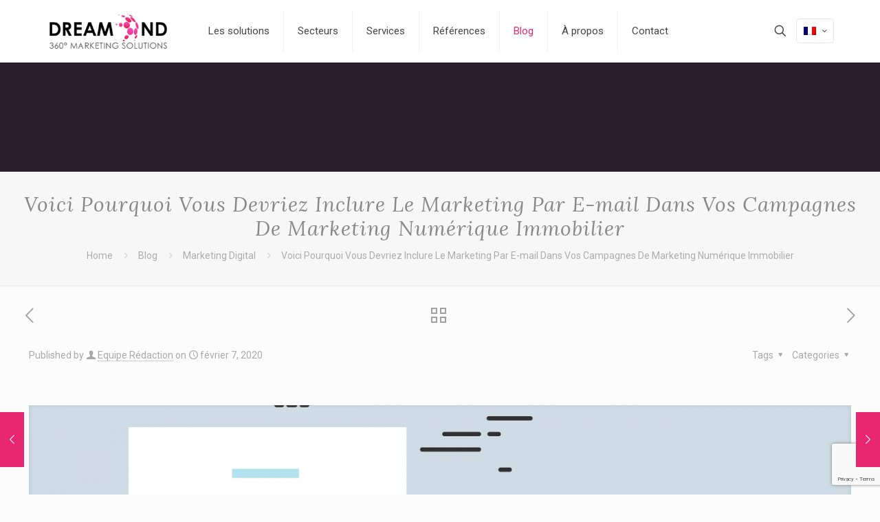

--- FILE ---
content_type: text/html; charset=UTF-8
request_url: https://www.dreamond.com/fr/campagnes-marketing-numerique-immobilier-email/
body_size: 27281
content:
<!DOCTYPE html><html lang="fr-FR" prefix="og: https://ogp.me/ns#" class="no-js " itemscope itemtype="https://schema.org/Article" ><head><meta charset="UTF-8" /><link rel="preconnect" href="https://fonts.gstatic.com/" crossorigin /><style>img:is([sizes="auto" i], [sizes^="auto," i]) { contain-intrinsic-size: 3000px 1500px }</style><link rel="alternate" hreflang="en" href="https://www.dreamond.com/email-campaigns-real-estate-digital-marketing/" /><link rel="alternate" hreflang="fr" href="https://www.dreamond.com/fr/campagnes-marketing-numerique-immobilier-email/" /><link rel="alternate" hreflang="x-default" href="https://www.dreamond.com/email-campaigns-real-estate-digital-marketing/" /> <script data-cfasync="false" data-pagespeed-no-defer>var gtm4wp_datalayer_name = "dataLayer";
	var dataLayer = dataLayer || [];</script> <meta name="keywords" content="marketing immobilier"/><meta name="description" content="360° Marketing agency"/><meta property="og:image" content="https://www.dreamond.com/wp-content/uploads/2020/01/email-4284157_1280_954bc9c8df3b991a359bb41b9851dabb_2000.png"/><meta property="og:url" content="https://www.dreamond.com/fr/campagnes-marketing-numerique-immobilier-email/"/><meta property="og:type" content="article"/><meta property="og:title" content="Voici Pourquoi Vous Devriez Inclure Le Marketing Par E-mail Dans Vos Campagnes De Marketing Numérique Immobilier"/><meta property="og:description" content="Voici les principales raisons pour lesquelles chaque agent immobilier devrait inclure le marketing par e-mail pour lancer un marketing numérique immobilier innovant et efficace et prendre l'avantage sur vos concurrents."/><meta name="format-detection" content="telephone=no"><meta name="viewport" content="width=device-width, initial-scale=1, maximum-scale=1" /><link rel="shortcut icon" href="https://www.dreamond.com/wp-content/uploads/2019/03/dreamond-favicon.png" type="image/x-icon" /><title>Voici Pourquoi Vous Devriez Inclure Le Marketing Par E-mail Dans Vos Campagnes De Marketing Numérique Immobilier | Dreamond</title><meta name="description" content="Voici les principales raisons pour lesquelles chaque agent immobilier devrait inclure le marketing par e-mail pour lancer un marketing numérique immobilier innovant et efficace et prendre l&#039;avantage sur vos concurrents."/><meta name="robots" content="follow, index, max-snippet:-1, max-video-preview:-1, max-image-preview:large"/><link rel="canonical" href="https://www.dreamond.com/fr/campagnes-marketing-numerique-immobilier-email/" /><meta property="og:locale" content="fr_FR" /><meta property="og:type" content="article" /><meta property="og:title" content="Voici Pourquoi Vous Devriez Inclure Le Marketing Par E-mail Dans Vos Campagnes De Marketing Numérique Immobilier - Dreamond" /><meta property="og:description" content="Voici les principales raisons pour lesquelles chaque agent immobilier devrait inclure le marketing par e-mail pour lancer un marketing numérique immobilier innovant et efficace et prendre l&#039;avantage sur vos concurrents." /><meta property="og:url" content="https://www.dreamond.com/fr/campagnes-marketing-numerique-immobilier-email/" /><meta property="article:tag" content="marketing immobilier" /><meta property="article:section" content="Marketing Digital" /><meta property="og:updated_time" content="2020-05-03T09:32:30+07:00" /><meta property="og:image" content="https://www.dreamond.com/wp-content/uploads/2020/01/email-4284157_1280_954bc9c8df3b991a359bb41b9851dabb_2000.png" /><meta property="og:image:secure_url" content="https://www.dreamond.com/wp-content/uploads/2020/01/email-4284157_1280_954bc9c8df3b991a359bb41b9851dabb_2000.png" /><meta property="og:image:width" content="1280" /><meta property="og:image:height" content="865" /><meta property="og:image:alt" content="Here’s Why You Should Include Email Marketing in Your Real Estate Digital Marketing Campaigns" /><meta property="og:image:type" content="image/png" /><meta property="article:published_time" content="2020-02-07T00:00:32+07:00" /><meta property="article:modified_time" content="2020-05-03T09:32:30+07:00" /><meta name="twitter:card" content="summary_large_image" /><meta name="twitter:title" content="Voici Pourquoi Vous Devriez Inclure Le Marketing Par E-mail Dans Vos Campagnes De Marketing Numérique Immobilier - Dreamond" /><meta name="twitter:description" content="Voici les principales raisons pour lesquelles chaque agent immobilier devrait inclure le marketing par e-mail pour lancer un marketing numérique immobilier innovant et efficace et prendre l&#039;avantage sur vos concurrents." /><meta name="twitter:image" content="https://www.dreamond.com/wp-content/uploads/2020/01/email-4284157_1280_954bc9c8df3b991a359bb41b9851dabb_2000.png" /><meta name="twitter:label1" content="Écrit par" /><meta name="twitter:data1" content="Equipe Rédaction" /><meta name="twitter:label2" content="Temps de lecture" /><meta name="twitter:data2" content="4 minutes" /> <script type="application/ld+json" class="rank-math-schema">{"@context":"https://schema.org","@graph":[{"@type":["Person","Organization"],"@id":"https://www.dreamond.com/fr/#person/","name":"Dreamond"},{"@type":"WebSite","@id":"https://www.dreamond.com/fr/#website/","url":"https://www.dreamond.com/fr/","publisher":{"@id":"https://www.dreamond.com/fr/#person/"},"inLanguage":"fr-FR"},{"@type":"ImageObject","@id":"https://www.dreamond.com/wp-content/uploads/2020/01/email-4284157_1280_954bc9c8df3b991a359bb41b9851dabb_2000.png","url":"https://www.dreamond.com/wp-content/uploads/2020/01/email-4284157_1280_954bc9c8df3b991a359bb41b9851dabb_2000.png","width":"1280","height":"865","caption":"Here\u2019s Why You Should Include Email Marketing in Your Real Estate Digital Marketing Campaigns","inLanguage":"fr-FR"},{"@type":"WebPage","@id":"https://www.dreamond.com/fr/campagnes-marketing-numerique-immobilier-email/#webpage","url":"https://www.dreamond.com/fr/campagnes-marketing-numerique-immobilier-email/","name":"Voici Pourquoi Vous Devriez Inclure Le Marketing Par E-mail Dans Vos Campagnes De Marketing Num\u00e9rique Immobilier - Dreamond","datePublished":"2020-02-07T00:00:32+07:00","dateModified":"2020-05-03T09:32:30+07:00","isPartOf":{"@id":"https://www.dreamond.com/fr/#website/"},"primaryImageOfPage":{"@id":"https://www.dreamond.com/wp-content/uploads/2020/01/email-4284157_1280_954bc9c8df3b991a359bb41b9851dabb_2000.png"},"inLanguage":"fr-FR"},{"@type":"Person","@id":"https://www.dreamond.com/fr/author/carhelle/","name":"Equipe R\u00e9daction","url":"https://www.dreamond.com/fr/author/carhelle/","image":{"@type":"ImageObject","@id":"https://secure.gravatar.com/avatar/f7b292f0c4e186fc57026555818264e5e4ed07aec22d920392af21e506ed5fa5?s=96&amp;d=mm&amp;r=g","url":"https://secure.gravatar.com/avatar/f7b292f0c4e186fc57026555818264e5e4ed07aec22d920392af21e506ed5fa5?s=96&amp;d=mm&amp;r=g","caption":"Equipe R\u00e9daction","inLanguage":"fr-FR"}},{"@type":"BlogPosting","headline":"Voici Pourquoi Vous Devriez Inclure Le Marketing Par E-mail Dans Vos Campagnes De Marketing Num\u00e9rique","datePublished":"2020-02-07T00:00:32+07:00","dateModified":"2020-05-03T09:32:30+07:00","author":{"@id":"https://www.dreamond.com/fr/author/carhelle/","name":"Equipe R\u00e9daction"},"publisher":{"@id":"https://www.dreamond.com/fr/#person/"},"description":"Voici les principales raisons pour lesquelles chaque agent immobilier devrait inclure le marketing par e-mail pour lancer un marketing num\u00e9rique immobilier innovant et efficace et prendre l&#039;avantage sur vos concurrents.","name":"Voici Pourquoi Vous Devriez Inclure Le Marketing Par E-mail Dans Vos Campagnes De Marketing Num\u00e9rique","@id":"https://www.dreamond.com/fr/campagnes-marketing-numerique-immobilier-email/#richSnippet","isPartOf":{"@id":"https://www.dreamond.com/fr/campagnes-marketing-numerique-immobilier-email/#webpage"},"image":{"@id":"https://www.dreamond.com/wp-content/uploads/2020/01/email-4284157_1280_954bc9c8df3b991a359bb41b9851dabb_2000.png"},"inLanguage":"fr-FR","mainEntityOfPage":{"@id":"https://www.dreamond.com/fr/campagnes-marketing-numerique-immobilier-email/#webpage"}}]}</script> <link rel='dns-prefetch' href='//fonts.googleapis.com' /><link rel='dns-prefetch' href='//www.googletagmanager.com' /><link rel="alternate" type="application/rss+xml" title="Dreamond &raquo; Flux" href="https://www.dreamond.com/fr/feed/" /><link rel="alternate" type="application/rss+xml" title="Dreamond &raquo; Flux des commentaires" href="https://www.dreamond.com/fr/comments/feed/" /> <script>WebFontConfig={google:{families:["Roboto:1,300,400,400italic,500,700,700italic","Lora:1,300,400,400italic,500,700,700italic"]}};if ( typeof WebFont === "object" && typeof WebFont.load === "function" ) { WebFont.load( WebFontConfig ); }</script><script data-optimized="1" src="https://www.dreamond.com/wp-content/plugins/litespeed-cache/assets/js/webfontloader.min.js"></script><link data-optimized="2" rel="stylesheet" href="https://www.dreamond.com/wp-content/litespeed/css/17eeaf63319285d2daf31fbb55cf131f.css?ver=6f6b0" /><style id='classic-theme-styles-inline-css' type='text/css'>/*! This file is auto-generated */
.wp-block-button__link{color:#fff;background-color:#32373c;border-radius:9999px;box-shadow:none;text-decoration:none;padding:calc(.667em + 2px) calc(1.333em + 2px);font-size:1.125em}.wp-block-file__button{background:#32373c;color:#fff;text-decoration:none}</style><style id='global-styles-inline-css' type='text/css'>:root{--wp--preset--aspect-ratio--square: 1;--wp--preset--aspect-ratio--4-3: 4/3;--wp--preset--aspect-ratio--3-4: 3/4;--wp--preset--aspect-ratio--3-2: 3/2;--wp--preset--aspect-ratio--2-3: 2/3;--wp--preset--aspect-ratio--16-9: 16/9;--wp--preset--aspect-ratio--9-16: 9/16;--wp--preset--color--black: #000000;--wp--preset--color--cyan-bluish-gray: #abb8c3;--wp--preset--color--white: #ffffff;--wp--preset--color--pale-pink: #f78da7;--wp--preset--color--vivid-red: #cf2e2e;--wp--preset--color--luminous-vivid-orange: #ff6900;--wp--preset--color--luminous-vivid-amber: #fcb900;--wp--preset--color--light-green-cyan: #7bdcb5;--wp--preset--color--vivid-green-cyan: #00d084;--wp--preset--color--pale-cyan-blue: #8ed1fc;--wp--preset--color--vivid-cyan-blue: #0693e3;--wp--preset--color--vivid-purple: #9b51e0;--wp--preset--gradient--vivid-cyan-blue-to-vivid-purple: linear-gradient(135deg,rgba(6,147,227,1) 0%,rgb(155,81,224) 100%);--wp--preset--gradient--light-green-cyan-to-vivid-green-cyan: linear-gradient(135deg,rgb(122,220,180) 0%,rgb(0,208,130) 100%);--wp--preset--gradient--luminous-vivid-amber-to-luminous-vivid-orange: linear-gradient(135deg,rgba(252,185,0,1) 0%,rgba(255,105,0,1) 100%);--wp--preset--gradient--luminous-vivid-orange-to-vivid-red: linear-gradient(135deg,rgba(255,105,0,1) 0%,rgb(207,46,46) 100%);--wp--preset--gradient--very-light-gray-to-cyan-bluish-gray: linear-gradient(135deg,rgb(238,238,238) 0%,rgb(169,184,195) 100%);--wp--preset--gradient--cool-to-warm-spectrum: linear-gradient(135deg,rgb(74,234,220) 0%,rgb(151,120,209) 20%,rgb(207,42,186) 40%,rgb(238,44,130) 60%,rgb(251,105,98) 80%,rgb(254,248,76) 100%);--wp--preset--gradient--blush-light-purple: linear-gradient(135deg,rgb(255,206,236) 0%,rgb(152,150,240) 100%);--wp--preset--gradient--blush-bordeaux: linear-gradient(135deg,rgb(254,205,165) 0%,rgb(254,45,45) 50%,rgb(107,0,62) 100%);--wp--preset--gradient--luminous-dusk: linear-gradient(135deg,rgb(255,203,112) 0%,rgb(199,81,192) 50%,rgb(65,88,208) 100%);--wp--preset--gradient--pale-ocean: linear-gradient(135deg,rgb(255,245,203) 0%,rgb(182,227,212) 50%,rgb(51,167,181) 100%);--wp--preset--gradient--electric-grass: linear-gradient(135deg,rgb(202,248,128) 0%,rgb(113,206,126) 100%);--wp--preset--gradient--midnight: linear-gradient(135deg,rgb(2,3,129) 0%,rgb(40,116,252) 100%);--wp--preset--font-size--small: 13px;--wp--preset--font-size--medium: 20px;--wp--preset--font-size--large: 36px;--wp--preset--font-size--x-large: 42px;--wp--preset--spacing--20: 0.44rem;--wp--preset--spacing--30: 0.67rem;--wp--preset--spacing--40: 1rem;--wp--preset--spacing--50: 1.5rem;--wp--preset--spacing--60: 2.25rem;--wp--preset--spacing--70: 3.38rem;--wp--preset--spacing--80: 5.06rem;--wp--preset--shadow--natural: 6px 6px 9px rgba(0, 0, 0, 0.2);--wp--preset--shadow--deep: 12px 12px 50px rgba(0, 0, 0, 0.4);--wp--preset--shadow--sharp: 6px 6px 0px rgba(0, 0, 0, 0.2);--wp--preset--shadow--outlined: 6px 6px 0px -3px rgba(255, 255, 255, 1), 6px 6px rgba(0, 0, 0, 1);--wp--preset--shadow--crisp: 6px 6px 0px rgba(0, 0, 0, 1);}:where(.is-layout-flex){gap: 0.5em;}:where(.is-layout-grid){gap: 0.5em;}body .is-layout-flex{display: flex;}.is-layout-flex{flex-wrap: wrap;align-items: center;}.is-layout-flex > :is(*, div){margin: 0;}body .is-layout-grid{display: grid;}.is-layout-grid > :is(*, div){margin: 0;}:where(.wp-block-columns.is-layout-flex){gap: 2em;}:where(.wp-block-columns.is-layout-grid){gap: 2em;}:where(.wp-block-post-template.is-layout-flex){gap: 1.25em;}:where(.wp-block-post-template.is-layout-grid){gap: 1.25em;}.has-black-color{color: var(--wp--preset--color--black) !important;}.has-cyan-bluish-gray-color{color: var(--wp--preset--color--cyan-bluish-gray) !important;}.has-white-color{color: var(--wp--preset--color--white) !important;}.has-pale-pink-color{color: var(--wp--preset--color--pale-pink) !important;}.has-vivid-red-color{color: var(--wp--preset--color--vivid-red) !important;}.has-luminous-vivid-orange-color{color: var(--wp--preset--color--luminous-vivid-orange) !important;}.has-luminous-vivid-amber-color{color: var(--wp--preset--color--luminous-vivid-amber) !important;}.has-light-green-cyan-color{color: var(--wp--preset--color--light-green-cyan) !important;}.has-vivid-green-cyan-color{color: var(--wp--preset--color--vivid-green-cyan) !important;}.has-pale-cyan-blue-color{color: var(--wp--preset--color--pale-cyan-blue) !important;}.has-vivid-cyan-blue-color{color: var(--wp--preset--color--vivid-cyan-blue) !important;}.has-vivid-purple-color{color: var(--wp--preset--color--vivid-purple) !important;}.has-black-background-color{background-color: var(--wp--preset--color--black) !important;}.has-cyan-bluish-gray-background-color{background-color: var(--wp--preset--color--cyan-bluish-gray) !important;}.has-white-background-color{background-color: var(--wp--preset--color--white) !important;}.has-pale-pink-background-color{background-color: var(--wp--preset--color--pale-pink) !important;}.has-vivid-red-background-color{background-color: var(--wp--preset--color--vivid-red) !important;}.has-luminous-vivid-orange-background-color{background-color: var(--wp--preset--color--luminous-vivid-orange) !important;}.has-luminous-vivid-amber-background-color{background-color: var(--wp--preset--color--luminous-vivid-amber) !important;}.has-light-green-cyan-background-color{background-color: var(--wp--preset--color--light-green-cyan) !important;}.has-vivid-green-cyan-background-color{background-color: var(--wp--preset--color--vivid-green-cyan) !important;}.has-pale-cyan-blue-background-color{background-color: var(--wp--preset--color--pale-cyan-blue) !important;}.has-vivid-cyan-blue-background-color{background-color: var(--wp--preset--color--vivid-cyan-blue) !important;}.has-vivid-purple-background-color{background-color: var(--wp--preset--color--vivid-purple) !important;}.has-black-border-color{border-color: var(--wp--preset--color--black) !important;}.has-cyan-bluish-gray-border-color{border-color: var(--wp--preset--color--cyan-bluish-gray) !important;}.has-white-border-color{border-color: var(--wp--preset--color--white) !important;}.has-pale-pink-border-color{border-color: var(--wp--preset--color--pale-pink) !important;}.has-vivid-red-border-color{border-color: var(--wp--preset--color--vivid-red) !important;}.has-luminous-vivid-orange-border-color{border-color: var(--wp--preset--color--luminous-vivid-orange) !important;}.has-luminous-vivid-amber-border-color{border-color: var(--wp--preset--color--luminous-vivid-amber) !important;}.has-light-green-cyan-border-color{border-color: var(--wp--preset--color--light-green-cyan) !important;}.has-vivid-green-cyan-border-color{border-color: var(--wp--preset--color--vivid-green-cyan) !important;}.has-pale-cyan-blue-border-color{border-color: var(--wp--preset--color--pale-cyan-blue) !important;}.has-vivid-cyan-blue-border-color{border-color: var(--wp--preset--color--vivid-cyan-blue) !important;}.has-vivid-purple-border-color{border-color: var(--wp--preset--color--vivid-purple) !important;}.has-vivid-cyan-blue-to-vivid-purple-gradient-background{background: var(--wp--preset--gradient--vivid-cyan-blue-to-vivid-purple) !important;}.has-light-green-cyan-to-vivid-green-cyan-gradient-background{background: var(--wp--preset--gradient--light-green-cyan-to-vivid-green-cyan) !important;}.has-luminous-vivid-amber-to-luminous-vivid-orange-gradient-background{background: var(--wp--preset--gradient--luminous-vivid-amber-to-luminous-vivid-orange) !important;}.has-luminous-vivid-orange-to-vivid-red-gradient-background{background: var(--wp--preset--gradient--luminous-vivid-orange-to-vivid-red) !important;}.has-very-light-gray-to-cyan-bluish-gray-gradient-background{background: var(--wp--preset--gradient--very-light-gray-to-cyan-bluish-gray) !important;}.has-cool-to-warm-spectrum-gradient-background{background: var(--wp--preset--gradient--cool-to-warm-spectrum) !important;}.has-blush-light-purple-gradient-background{background: var(--wp--preset--gradient--blush-light-purple) !important;}.has-blush-bordeaux-gradient-background{background: var(--wp--preset--gradient--blush-bordeaux) !important;}.has-luminous-dusk-gradient-background{background: var(--wp--preset--gradient--luminous-dusk) !important;}.has-pale-ocean-gradient-background{background: var(--wp--preset--gradient--pale-ocean) !important;}.has-electric-grass-gradient-background{background: var(--wp--preset--gradient--electric-grass) !important;}.has-midnight-gradient-background{background: var(--wp--preset--gradient--midnight) !important;}.has-small-font-size{font-size: var(--wp--preset--font-size--small) !important;}.has-medium-font-size{font-size: var(--wp--preset--font-size--medium) !important;}.has-large-font-size{font-size: var(--wp--preset--font-size--large) !important;}.has-x-large-font-size{font-size: var(--wp--preset--font-size--x-large) !important;}
:where(.wp-block-post-template.is-layout-flex){gap: 1.25em;}:where(.wp-block-post-template.is-layout-grid){gap: 1.25em;}
:where(.wp-block-columns.is-layout-flex){gap: 2em;}:where(.wp-block-columns.is-layout-grid){gap: 2em;}
:root :where(.wp-block-pullquote){font-size: 1.5em;line-height: 1.6;}</style><style id='wpml-legacy-horizontal-list-0-inline-css' type='text/css'>.wpml-ls-statics-footer a, .wpml-ls-statics-footer .wpml-ls-sub-menu a, .wpml-ls-statics-footer .wpml-ls-sub-menu a:link, .wpml-ls-statics-footer li:not(.wpml-ls-current-language) .wpml-ls-link, .wpml-ls-statics-footer li:not(.wpml-ls-current-language) .wpml-ls-link:link {color:#444444;background-color:#ffffff;}.wpml-ls-statics-footer .wpml-ls-sub-menu a:hover,.wpml-ls-statics-footer .wpml-ls-sub-menu a:focus, .wpml-ls-statics-footer .wpml-ls-sub-menu a:link:hover, .wpml-ls-statics-footer .wpml-ls-sub-menu a:link:focus {color:#000000;background-color:#eeeeee;}.wpml-ls-statics-footer .wpml-ls-current-language > a {color:#444444;background-color:#ffffff;}.wpml-ls-statics-footer .wpml-ls-current-language:hover>a, .wpml-ls-statics-footer .wpml-ls-current-language>a:focus {color:#000000;background-color:#eeeeee;}
.wpml-ls-display{display:inline!important;}</style><style id='mfn-dynamic-inline-css' type='text/css'>html{background-color:#FCFCFC}#Wrapper,#Content,.mfn-popup .mfn-popup-content,.mfn-off-canvas-sidebar .mfn-off-canvas-content-wrapper,.mfn-cart-holder,.mfn-header-login,#Top_bar .search_wrapper,#Top_bar .top_bar_right .mfn-live-search-box,.column_livesearch .mfn-live-search-wrapper,.column_livesearch .mfn-live-search-box{background-color:#FCFCFC}.layout-boxed.mfn-bebuilder-header.mfn-ui #Wrapper .mfn-only-sample-content{background-color:#FCFCFC}body:not(.template-slider) #Header{min-height:250px}body.header-below:not(.template-slider) #Header{padding-top:250px}#Footer .widgets_wrapper{padding:70px 0}.elementor-page.elementor-default #Content .the_content .section_wrapper{max-width:100%}.elementor-page.elementor-default #Content .section.the_content{width:100%}.elementor-page.elementor-default #Content .section_wrapper .the_content_wrapper{margin-left:0;margin-right:0;width:100%}body,span.date_label,.timeline_items li h3 span,input[type="date"],input[type="text"],input[type="password"],input[type="tel"],input[type="email"],input[type="url"],textarea,select,.offer_li .title h3,.mfn-menu-item-megamenu{font-family:"Roboto",-apple-system,BlinkMacSystemFont,"Segoe UI",Roboto,Oxygen-Sans,Ubuntu,Cantarell,"Helvetica Neue",sans-serif}.lead,.big{font-family:"Roboto",-apple-system,BlinkMacSystemFont,"Segoe UI",Roboto,Oxygen-Sans,Ubuntu,Cantarell,"Helvetica Neue",sans-serif}#menu > ul > li > a,#overlay-menu ul li a{font-family:"Roboto",-apple-system,BlinkMacSystemFont,"Segoe UI",Roboto,Oxygen-Sans,Ubuntu,Cantarell,"Helvetica Neue",sans-serif}#Subheader .title{font-family:"Lora",-apple-system,BlinkMacSystemFont,"Segoe UI",Roboto,Oxygen-Sans,Ubuntu,Cantarell,"Helvetica Neue",sans-serif}h1,h2,h3,h4,.text-logo #logo{font-family:"Roboto",-apple-system,BlinkMacSystemFont,"Segoe UI",Roboto,Oxygen-Sans,Ubuntu,Cantarell,"Helvetica Neue",sans-serif}h5,h6{font-family:"Roboto",-apple-system,BlinkMacSystemFont,"Segoe UI",Roboto,Oxygen-Sans,Ubuntu,Cantarell,"Helvetica Neue",sans-serif}blockquote{font-family:"Roboto",-apple-system,BlinkMacSystemFont,"Segoe UI",Roboto,Oxygen-Sans,Ubuntu,Cantarell,"Helvetica Neue",sans-serif}.chart_box .chart .num,.counter .desc_wrapper .number-wrapper,.how_it_works .image .number,.pricing-box .plan-header .price,.quick_fact .number-wrapper,.woocommerce .product div.entry-summary .price{font-family:"Roboto",-apple-system,BlinkMacSystemFont,"Segoe UI",Roboto,Oxygen-Sans,Ubuntu,Cantarell,"Helvetica Neue",sans-serif}body,.mfn-menu-item-megamenu{font-size:14px;line-height:25px;font-weight:400;letter-spacing:0px}.lead,.big{font-size:16px;line-height:28px;font-weight:400;letter-spacing:0px}#menu > ul > li > a,#overlay-menu ul li a{font-size:15px;font-weight:400;letter-spacing:0px}#overlay-menu ul li a{line-height:22.5px}#Subheader .title{font-size:30px;line-height:35px;font-weight:400;letter-spacing:1px;font-style:italic}h1,.text-logo #logo{font-size:48px;line-height:50px;font-weight:400;letter-spacing:0px}h2{font-size:30px;line-height:34px;font-weight:300;letter-spacing:0px}h3,.woocommerce ul.products li.product h3,.woocommerce #customer_login h2{font-size:25px;line-height:29px;font-weight:300;letter-spacing:0px}h4,.woocommerce .woocommerce-order-details__title,.woocommerce .wc-bacs-bank-details-heading,.woocommerce .woocommerce-customer-details h2{font-size:21px;line-height:25px;font-weight:500;letter-spacing:0px}h5{font-size:15px;line-height:25px;font-weight:700;letter-spacing:0px}h6{font-size:14px;line-height:25px;font-weight:400;letter-spacing:0px}#Intro .intro-title{font-size:70px;line-height:70px;font-weight:400;letter-spacing:0px}@media only screen and (min-width:768px) and (max-width:959px){body,.mfn-menu-item-megamenu{font-size:13px;line-height:21px;font-weight:400;letter-spacing:0px}.lead,.big{font-size:14px;line-height:24px;font-weight:400;letter-spacing:0px}#menu > ul > li > a,#overlay-menu ul li a{font-size:13px;font-weight:400;letter-spacing:0px}#overlay-menu ul li a{line-height:19.5px}#Subheader .title{font-size:26px;line-height:30px;font-weight:400;letter-spacing:1px;font-style:italic}h1,.text-logo #logo{font-size:41px;line-height:43px;font-weight:400;letter-spacing:0px}h2{font-size:26px;line-height:29px;font-weight:300;letter-spacing:0px}h3,.woocommerce ul.products li.product h3,.woocommerce #customer_login h2{font-size:21px;line-height:25px;font-weight:300;letter-spacing:0px}h4,.woocommerce .woocommerce-order-details__title,.woocommerce .wc-bacs-bank-details-heading,.woocommerce .woocommerce-customer-details h2{font-size:18px;line-height:21px;font-weight:500;letter-spacing:0px}h5{font-size:13px;line-height:21px;font-weight:700;letter-spacing:0px}h6{font-size:13px;line-height:21px;font-weight:400;letter-spacing:0px}#Intro .intro-title{font-size:60px;line-height:60px;font-weight:400;letter-spacing:0px}blockquote{font-size:15px}.chart_box .chart .num{font-size:45px;line-height:45px}.counter .desc_wrapper .number-wrapper{font-size:45px;line-height:45px}.counter .desc_wrapper .title{font-size:14px;line-height:18px}.faq .question .title{font-size:14px}.fancy_heading .title{font-size:38px;line-height:38px}.offer .offer_li .desc_wrapper .title h3{font-size:32px;line-height:32px}.offer_thumb_ul li.offer_thumb_li .desc_wrapper .title h3{font-size:32px;line-height:32px}.pricing-box .plan-header h2{font-size:27px;line-height:27px}.pricing-box .plan-header .price > span{font-size:40px;line-height:40px}.pricing-box .plan-header .price sup.currency{font-size:18px;line-height:18px}.pricing-box .plan-header .price sup.period{font-size:14px;line-height:14px}.quick_fact .number-wrapper{font-size:80px;line-height:80px}.trailer_box .desc h2{font-size:27px;line-height:27px}.widget > h3{font-size:17px;line-height:20px}}@media only screen and (min-width:480px) and (max-width:767px){body,.mfn-menu-item-megamenu{font-size:13px;line-height:19px;font-weight:400;letter-spacing:0px}.lead,.big{font-size:13px;line-height:21px;font-weight:400;letter-spacing:0px}#menu > ul > li > a,#overlay-menu ul li a{font-size:13px;font-weight:400;letter-spacing:0px}#overlay-menu ul li a{line-height:19.5px}#Subheader .title{font-size:23px;line-height:26px;font-weight:400;letter-spacing:1px;font-style:italic}h1,.text-logo #logo{font-size:36px;line-height:38px;font-weight:400;letter-spacing:0px}h2{font-size:23px;line-height:26px;font-weight:300;letter-spacing:0px}h3,.woocommerce ul.products li.product h3,.woocommerce #customer_login h2{font-size:19px;line-height:22px;font-weight:300;letter-spacing:0px}h4,.woocommerce .woocommerce-order-details__title,.woocommerce .wc-bacs-bank-details-heading,.woocommerce .woocommerce-customer-details h2{font-size:16px;line-height:19px;font-weight:500;letter-spacing:0px}h5{font-size:13px;line-height:19px;font-weight:700;letter-spacing:0px}h6{font-size:13px;line-height:19px;font-weight:400;letter-spacing:0px}#Intro .intro-title{font-size:53px;line-height:53px;font-weight:400;letter-spacing:0px}blockquote{font-size:14px}.chart_box .chart .num{font-size:40px;line-height:40px}.counter .desc_wrapper .number-wrapper{font-size:40px;line-height:40px}.counter .desc_wrapper .title{font-size:13px;line-height:16px}.faq .question .title{font-size:13px}.fancy_heading .title{font-size:34px;line-height:34px}.offer .offer_li .desc_wrapper .title h3{font-size:28px;line-height:28px}.offer_thumb_ul li.offer_thumb_li .desc_wrapper .title h3{font-size:28px;line-height:28px}.pricing-box .plan-header h2{font-size:24px;line-height:24px}.pricing-box .plan-header .price > span{font-size:34px;line-height:34px}.pricing-box .plan-header .price sup.currency{font-size:16px;line-height:16px}.pricing-box .plan-header .price sup.period{font-size:13px;line-height:13px}.quick_fact .number-wrapper{font-size:70px;line-height:70px}.trailer_box .desc h2{font-size:24px;line-height:24px}.widget > h3{font-size:16px;line-height:19px}}@media only screen and (max-width:479px){body,.mfn-menu-item-megamenu{font-size:13px;line-height:19px;font-weight:400;letter-spacing:0px}.lead,.big{font-size:13px;line-height:19px;font-weight:400;letter-spacing:0px}#menu > ul > li > a,#overlay-menu ul li a{font-size:13px;font-weight:400;letter-spacing:0px}#overlay-menu ul li a{line-height:19.5px}#Subheader .title{font-size:18px;line-height:21px;font-weight:400;letter-spacing:1px;font-style:italic}h1,.text-logo #logo{font-size:29px;line-height:30px;font-weight:400;letter-spacing:0px}h2{font-size:18px;line-height:20px;font-weight:300;letter-spacing:0px}h3,.woocommerce ul.products li.product h3,.woocommerce #customer_login h2{font-size:15px;line-height:19px;font-weight:300;letter-spacing:0px}h4,.woocommerce .woocommerce-order-details__title,.woocommerce .wc-bacs-bank-details-heading,.woocommerce .woocommerce-customer-details h2{font-size:13px;line-height:19px;font-weight:500;letter-spacing:0px}h5{font-size:13px;line-height:19px;font-weight:700;letter-spacing:0px}h6{font-size:13px;line-height:19px;font-weight:400;letter-spacing:0px}#Intro .intro-title{font-size:42px;line-height:42px;font-weight:400;letter-spacing:0px}blockquote{font-size:13px}.chart_box .chart .num{font-size:35px;line-height:35px}.counter .desc_wrapper .number-wrapper{font-size:35px;line-height:35px}.counter .desc_wrapper .title{font-size:13px;line-height:26px}.faq .question .title{font-size:13px}.fancy_heading .title{font-size:30px;line-height:30px}.offer .offer_li .desc_wrapper .title h3{font-size:26px;line-height:26px}.offer_thumb_ul li.offer_thumb_li .desc_wrapper .title h3{font-size:26px;line-height:26px}.pricing-box .plan-header h2{font-size:21px;line-height:21px}.pricing-box .plan-header .price > span{font-size:32px;line-height:32px}.pricing-box .plan-header .price sup.currency{font-size:14px;line-height:14px}.pricing-box .plan-header .price sup.period{font-size:13px;line-height:13px}.quick_fact .number-wrapper{font-size:60px;line-height:60px}.trailer_box .desc h2{font-size:21px;line-height:21px}.widget > h3{font-size:15px;line-height:18px}}.with_aside .sidebar.columns{width:23%}.with_aside .sections_group{width:77%}.aside_both .sidebar.columns{width:18%}.aside_both .sidebar.sidebar-1{margin-left:-82%}.aside_both .sections_group{width:64%;margin-left:18%}@media only screen and (min-width:1240px){#Wrapper,.with_aside .content_wrapper{max-width:1240px}body.layout-boxed.mfn-header-scrolled .mfn-header-tmpl.mfn-sticky-layout-width{max-width:1240px;left:0;right:0;margin-left:auto;margin-right:auto}body.layout-boxed:not(.mfn-header-scrolled) .mfn-header-tmpl.mfn-header-layout-width,body.layout-boxed .mfn-header-tmpl.mfn-header-layout-width:not(.mfn-hasSticky){max-width:1240px;left:0;right:0;margin-left:auto;margin-right:auto}body.layout-boxed.mfn-bebuilder-header.mfn-ui .mfn-only-sample-content{max-width:1240px;margin-left:auto;margin-right:auto}.section_wrapper,.container{max-width:1220px}.layout-boxed.header-boxed #Top_bar.is-sticky{max-width:1240px}}@media only screen and (max-width:767px){#Wrapper{max-width:calc(100% - 67px)}.content_wrapper .section_wrapper,.container,.four.columns .widget-area{max-width:550px !important;padding-left:33px;padding-right:33px}}body{--mfn-button-font-family:inherit;--mfn-button-font-size:14px;--mfn-button-font-weight:400;--mfn-button-font-style:inherit;--mfn-button-letter-spacing:0px;--mfn-button-padding:16px 20px 16px 20px;--mfn-button-border-width:0px;--mfn-button-border-radius:5px;--mfn-button-gap:10px;--mfn-button-transition:0.2s;--mfn-button-color:#747474;--mfn-button-color-hover:#747474;--mfn-button-bg:#f7f7f7;--mfn-button-bg-hover:#eaeaea;--mfn-button-border-color:transparent;--mfn-button-border-color-hover:transparent;--mfn-button-icon-color:#747474;--mfn-button-icon-color-hover:#747474;--mfn-button-box-shadow:unset;--mfn-button-theme-color:#ffffff;--mfn-button-theme-color-hover:#ffffff;--mfn-button-theme-bg:#ea0084;--mfn-button-theme-bg-hover:#dd0077;--mfn-button-theme-border-color:transparent;--mfn-button-theme-border-color-hover:transparent;--mfn-button-theme-icon-color:#ffffff;--mfn-button-theme-icon-color-hover:#ffffff;--mfn-button-theme-box-shadow:unset;--mfn-button-shop-color:#ffffff;--mfn-button-shop-color-hover:#ffffff;--mfn-button-shop-bg:#ea0084;--mfn-button-shop-bg-hover:#dd0077;--mfn-button-shop-border-color:transparent;--mfn-button-shop-border-color-hover:transparent;--mfn-button-shop-icon-color:#626262;--mfn-button-shop-icon-color-hover:#626262;--mfn-button-shop-box-shadow:unset;--mfn-button-action-color:#747474;--mfn-button-action-color-hover:#747474;--mfn-button-action-bg:#f7f7f7;--mfn-button-action-bg-hover:#eaeaea;--mfn-button-action-border-color:transparent;--mfn-button-action-border-color-hover:transparent;--mfn-button-action-icon-color:#747474;--mfn-button-action-icon-color-hover:#747474;--mfn-button-action-box-shadow:unset}@media only screen and (max-width:959px){body{}}@media only screen and (max-width:768px){body{}}.mfn-cookies{--mfn-gdpr2-container-text-color:#626262;--mfn-gdpr2-container-strong-color:#07070a;--mfn-gdpr2-container-bg:#ffffff;--mfn-gdpr2-container-overlay:rgba(25,37,48,0.6);--mfn-gdpr2-details-box-bg:#fbfbfb;--mfn-gdpr2-details-switch-bg:#00032a;--mfn-gdpr2-details-switch-bg-active:#5acb65;--mfn-gdpr2-tabs-text-color:#07070a;--mfn-gdpr2-tabs-text-color-active:#0089f7;--mfn-gdpr2-tabs-border:rgba(8,8,14,0.1);--mfn-gdpr2-buttons-box-bg:#fbfbfb}#Top_bar #logo,.header-fixed #Top_bar #logo,.header-plain #Top_bar #logo,.header-transparent #Top_bar #logo{height:60px;line-height:60px;padding:15px 0}.logo-overflow #Top_bar:not(.is-sticky) .logo{height:90px}#Top_bar .menu > li > a{padding:15px 0}.menu-highlight:not(.header-creative) #Top_bar .menu > li > a{margin:20px 0}.header-plain:not(.menu-highlight) #Top_bar .menu > li > a span:not(.description){line-height:90px}.header-fixed #Top_bar .menu > li > a{padding:30px 0}@media only screen and (max-width:767px){.mobile-header-mini #Top_bar #logo{height:50px!important;line-height:50px!important;margin:5px 0}}#Top_bar #logo img.svg{width:100px}.image_frame,.wp-caption{border-width:0px}.alert{border-radius:0px}#Top_bar .top_bar_right .top-bar-right-input input{width:200px}.mfn-live-search-box .mfn-live-search-list{max-height:300px}#Side_slide{right:-250px;width:250px}#Side_slide.left{left:-250px}.blog-teaser li .desc-wrapper .desc{background-position-y:-1px}.mfn-free-delivery-info{--mfn-free-delivery-bar:#ea0084;--mfn-free-delivery-bg:rgba(0,0,0,0.1);--mfn-free-delivery-achieved:#ea0084}#back_to_top i{color:#65666C}@media only screen and ( max-width:767px ){}@media only screen and (min-width:1240px){body:not(.header-simple) #Top_bar #menu{display:block!important}.tr-menu #Top_bar #menu{background:none!important}#Top_bar .menu > li > ul.mfn-megamenu > li{float:left}#Top_bar .menu > li > ul.mfn-megamenu > li.mfn-megamenu-cols-1{width:100%}#Top_bar .menu > li > ul.mfn-megamenu > li.mfn-megamenu-cols-2{width:50%}#Top_bar .menu > li > ul.mfn-megamenu > li.mfn-megamenu-cols-3{width:33.33%}#Top_bar .menu > li > ul.mfn-megamenu > li.mfn-megamenu-cols-4{width:25%}#Top_bar .menu > li > ul.mfn-megamenu > li.mfn-megamenu-cols-5{width:20%}#Top_bar .menu > li > ul.mfn-megamenu > li.mfn-megamenu-cols-6{width:16.66%}#Top_bar .menu > li > ul.mfn-megamenu > li > ul{display:block!important;position:inherit;left:auto;top:auto;border-width:0 1px 0 0}#Top_bar .menu > li > ul.mfn-megamenu > li:last-child > ul{border:0}#Top_bar .menu > li > ul.mfn-megamenu > li > ul li{width:auto}#Top_bar .menu > li > ul.mfn-megamenu a.mfn-megamenu-title{text-transform:uppercase;font-weight:400;background:none}#Top_bar .menu > li > ul.mfn-megamenu a .menu-arrow{display:none}.menuo-right #Top_bar .menu > li > ul.mfn-megamenu{left:0;width:98%!important;margin:0 1%;padding:20px 0}.menuo-right #Top_bar .menu > li > ul.mfn-megamenu-bg{box-sizing:border-box}#Top_bar .menu > li > ul.mfn-megamenu-bg{padding:20px 166px 20px 20px;background-repeat:no-repeat;background-position:right bottom}.rtl #Top_bar .menu > li > ul.mfn-megamenu-bg{padding-left:166px;padding-right:20px;background-position:left bottom}#Top_bar .menu > li > ul.mfn-megamenu-bg > li{background:none}#Top_bar .menu > li > ul.mfn-megamenu-bg > li a{border:none}#Top_bar .menu > li > ul.mfn-megamenu-bg > li > ul{background:none!important;-webkit-box-shadow:0 0 0 0;-moz-box-shadow:0 0 0 0;box-shadow:0 0 0 0}.mm-vertical #Top_bar .container{position:relative}.mm-vertical #Top_bar .top_bar_left{position:static}.mm-vertical #Top_bar .menu > li ul{box-shadow:0 0 0 0 transparent!important;background-image:none}.mm-vertical #Top_bar .menu > li > ul.mfn-megamenu{padding:20px 0}.mm-vertical.header-plain #Top_bar .menu > li > ul.mfn-megamenu{width:100%!important;margin:0}.mm-vertical #Top_bar .menu > li > ul.mfn-megamenu > li{display:table-cell;float:none!important;width:10%;padding:0 15px;border-right:1px solid rgba(0,0,0,0.05)}.mm-vertical #Top_bar .menu > li > ul.mfn-megamenu > li:last-child{border-right-width:0}.mm-vertical #Top_bar .menu > li > ul.mfn-megamenu > li.hide-border{border-right-width:0}.mm-vertical #Top_bar .menu > li > ul.mfn-megamenu > li a{border-bottom-width:0;padding:9px 15px;line-height:120%}.mm-vertical #Top_bar .menu > li > ul.mfn-megamenu a.mfn-megamenu-title{font-weight:700}.rtl .mm-vertical #Top_bar .menu > li > ul.mfn-megamenu > li:first-child{border-right-width:0}.rtl .mm-vertical #Top_bar .menu > li > ul.mfn-megamenu > li:last-child{border-right-width:1px}body.header-shop #Top_bar #menu{display:flex!important;background-color:transparent}.header-shop #Top_bar.is-sticky .top_bar_row_second{display:none}.header-plain:not(.menuo-right) #Header .top_bar_left{width:auto!important}.header-stack.header-center #Top_bar #menu{display:inline-block!important}.header-simple #Top_bar #menu{display:none;height:auto;width:300px;bottom:auto;top:100%;right:1px;position:absolute;margin:0}.header-simple #Header a.responsive-menu-toggle{display:block;right:10px}.header-simple #Top_bar #menu > ul{width:100%;float:left}.header-simple #Top_bar #menu ul li{width:100%;padding-bottom:0;border-right:0;position:relative}.header-simple #Top_bar #menu ul li a{padding:0 20px;margin:0;display:block;height:auto;line-height:normal;border:none}.header-simple #Top_bar #menu ul li a:not(.menu-toggle):after{display:none}.header-simple #Top_bar #menu ul li a span{border:none;line-height:44px;display:inline;padding:0}.header-simple #Top_bar #menu ul li.submenu .menu-toggle{display:block;position:absolute;right:0;top:0;width:44px;height:44px;line-height:44px;font-size:30px;font-weight:300;text-align:center;cursor:pointer;color:#444;opacity:0.33;transform:unset}.header-simple #Top_bar #menu ul li.submenu .menu-toggle:after{content:"+";position:static}.header-simple #Top_bar #menu ul li.hover > .menu-toggle:after{content:"-"}.header-simple #Top_bar #menu ul li.hover a{border-bottom:0}.header-simple #Top_bar #menu ul.mfn-megamenu li .menu-toggle{display:none}.header-simple #Top_bar #menu ul li ul{position:relative!important;left:0!important;top:0;padding:0;margin:0!important;width:auto!important;background-image:none}.header-simple #Top_bar #menu ul li ul li{width:100%!important;display:block;padding:0}.header-simple #Top_bar #menu ul li ul li a{padding:0 20px 0 30px}.header-simple #Top_bar #menu ul li ul li a .menu-arrow{display:none}.header-simple #Top_bar #menu ul li ul li a span{padding:0}.header-simple #Top_bar #menu ul li ul li a span:after{display:none!important}.header-simple #Top_bar .menu > li > ul.mfn-megamenu a.mfn-megamenu-title{text-transform:uppercase;font-weight:400}.header-simple #Top_bar .menu > li > ul.mfn-megamenu > li > ul{display:block!important;position:inherit;left:auto;top:auto}.header-simple #Top_bar #menu ul li ul li ul{border-left:0!important;padding:0;top:0}.header-simple #Top_bar #menu ul li ul li ul li a{padding:0 20px 0 40px}.rtl.header-simple #Top_bar #menu{left:1px;right:auto}.rtl.header-simple #Top_bar a.responsive-menu-toggle{left:10px;right:auto}.rtl.header-simple #Top_bar #menu ul li.submenu .menu-toggle{left:0;right:auto}.rtl.header-simple #Top_bar #menu ul li ul{left:auto!important;right:0!important}.rtl.header-simple #Top_bar #menu ul li ul li a{padding:0 30px 0 20px}.rtl.header-simple #Top_bar #menu ul li ul li ul li a{padding:0 40px 0 20px}.menu-highlight #Top_bar .menu > li{margin:0 2px}.menu-highlight:not(.header-creative) #Top_bar .menu > li > a{padding:0;-webkit-border-radius:5px;border-radius:5px}.menu-highlight #Top_bar .menu > li > a:after{display:none}.menu-highlight #Top_bar .menu > li > a span:not(.description){line-height:50px}.menu-highlight #Top_bar .menu > li > a span.description{display:none}.menu-highlight.header-stack #Top_bar .menu > li > a{margin:10px 0!important}.menu-highlight.header-stack #Top_bar .menu > li > a span:not(.description){line-height:40px}.menu-highlight.header-simple #Top_bar #menu ul li,.menu-highlight.header-creative #Top_bar #menu ul li{margin:0}.menu-highlight.header-simple #Top_bar #menu ul li > a,.menu-highlight.header-creative #Top_bar #menu ul li > a{-webkit-border-radius:0;border-radius:0}.menu-highlight:not(.header-fixed):not(.header-simple) #Top_bar.is-sticky .menu > li > a{margin:10px 0!important;padding:5px 0!important}.menu-highlight:not(.header-fixed):not(.header-simple) #Top_bar.is-sticky .menu > li > a span{line-height:30px!important}.header-modern.menu-highlight.menuo-right .menu_wrapper{margin-right:20px}.menu-line-below #Top_bar .menu > li > a:not(.menu-toggle):after{top:auto;bottom:-4px}.menu-line-below #Top_bar.is-sticky .menu > li > a:not(.menu-toggle):after{top:auto;bottom:-4px}.menu-line-below-80 #Top_bar:not(.is-sticky) .menu > li > a:not(.menu-toggle):after{height:4px;left:10%;top:50%;margin-top:20px;width:80%}.menu-line-below-80-1 #Top_bar:not(.is-sticky) .menu > li > a:not(.menu-toggle):after{height:1px;left:10%;top:50%;margin-top:20px;width:80%}.menu-link-color #Top_bar .menu > li > a:not(.menu-toggle):after{display:none!important}.menu-arrow-top #Top_bar .menu > li > a:after{background:none repeat scroll 0 0 rgba(0,0,0,0)!important;border-color:#ccc transparent transparent;border-style:solid;border-width:7px 7px 0;display:block;height:0;left:50%;margin-left:-7px;top:0!important;width:0}.menu-arrow-top #Top_bar.is-sticky .menu > li > a:after{top:0!important}.menu-arrow-bottom #Top_bar .menu > li > a:after{background:none!important;border-color:transparent transparent #ccc;border-style:solid;border-width:0 7px 7px;display:block;height:0;left:50%;margin-left:-7px;top:auto;bottom:0;width:0}.menu-arrow-bottom #Top_bar.is-sticky .menu > li > a:after{top:auto;bottom:0}.menuo-no-borders #Top_bar .menu > li > a span{border-width:0!important}.menuo-no-borders #Header_creative #Top_bar .menu > li > a span{border-bottom-width:0}.menuo-no-borders.header-plain #Top_bar a#header_cart,.menuo-no-borders.header-plain #Top_bar a#search_button,.menuo-no-borders.header-plain #Top_bar .wpml-languages,.menuo-no-borders.header-plain #Top_bar a.action_button{border-width:0}.menuo-right #Top_bar .menu_wrapper{float:right}.menuo-right.header-stack:not(.header-center) #Top_bar .menu_wrapper{margin-right:150px}body.header-creative{padding-left:50px}body.header-creative.header-open{padding-left:250px}body.error404,body.under-construction,body.elementor-maintenance-mode,body.template-blank,body.under-construction.header-rtl.header-creative.header-open{padding-left:0!important;padding-right:0!important}.header-creative.footer-fixed #Footer,.header-creative.footer-sliding #Footer,.header-creative.footer-stick #Footer.is-sticky{box-sizing:border-box;padding-left:50px}.header-open.footer-fixed #Footer,.header-open.footer-sliding #Footer,.header-creative.footer-stick #Footer.is-sticky{padding-left:250px}.header-rtl.header-creative.footer-fixed #Footer,.header-rtl.header-creative.footer-sliding #Footer,.header-rtl.header-creative.footer-stick #Footer.is-sticky{padding-left:0;padding-right:50px}.header-rtl.header-open.footer-fixed #Footer,.header-rtl.header-open.footer-sliding #Footer,.header-rtl.header-creative.footer-stick #Footer.is-sticky{padding-right:250px}#Header_creative{background-color:#fff;position:fixed;width:250px;height:100%;left:-200px;top:0;z-index:9002;-webkit-box-shadow:2px 0 4px 2px rgba(0,0,0,.15);box-shadow:2px 0 4px 2px rgba(0,0,0,.15)}#Header_creative .container{width:100%}#Header_creative .creative-wrapper{opacity:0;margin-right:50px}#Header_creative a.creative-menu-toggle{display:block;width:34px;height:34px;line-height:34px;font-size:22px;text-align:center;position:absolute;top:10px;right:8px;border-radius:3px}.admin-bar #Header_creative a.creative-menu-toggle{top:42px}#Header_creative #Top_bar{position:static;width:100%}#Header_creative #Top_bar .top_bar_left{width:100%!important;float:none}#Header_creative #Top_bar .logo{float:none;text-align:center;margin:15px 0}#Header_creative #Top_bar #menu{background-color:transparent}#Header_creative #Top_bar .menu_wrapper{float:none;margin:0 0 30px}#Header_creative #Top_bar .menu > li{width:100%;float:none;position:relative}#Header_creative #Top_bar .menu > li > a{padding:0;text-align:center}#Header_creative #Top_bar .menu > li > a:after{display:none}#Header_creative #Top_bar .menu > li > a span{border-right:0;border-bottom-width:1px;line-height:38px}#Header_creative #Top_bar .menu li ul{left:100%;right:auto;top:0;box-shadow:2px 2px 2px 0 rgba(0,0,0,0.03);-webkit-box-shadow:2px 2px 2px 0 rgba(0,0,0,0.03)}#Header_creative #Top_bar .menu > li > ul.mfn-megamenu{margin:0;width:700px!important}#Header_creative #Top_bar .menu > li > ul.mfn-megamenu > li > ul{left:0}#Header_creative #Top_bar .menu li ul li a{padding-top:9px;padding-bottom:8px}#Header_creative #Top_bar .menu li ul li ul{top:0}#Header_creative #Top_bar .menu > li > a span.description{display:block;font-size:13px;line-height:28px!important;clear:both}.menuo-arrows #Top_bar .menu > li.submenu > a > span:after{content:unset!important}#Header_creative #Top_bar .top_bar_right{width:100%!important;float:left;height:auto;margin-bottom:35px;text-align:center;padding:0 20px;top:0;-webkit-box-sizing:border-box;-moz-box-sizing:border-box;box-sizing:border-box}#Header_creative #Top_bar .top_bar_right:before{content:none}#Header_creative #Top_bar .top_bar_right .top_bar_right_wrapper{flex-wrap:wrap;justify-content:center}#Header_creative #Top_bar .top_bar_right .top-bar-right-icon,#Header_creative #Top_bar .top_bar_right .wpml-languages,#Header_creative #Top_bar .top_bar_right .top-bar-right-button,#Header_creative #Top_bar .top_bar_right .top-bar-right-input{min-height:30px;margin:5px}#Header_creative #Top_bar .search_wrapper{left:100%;top:auto}#Header_creative #Top_bar .banner_wrapper{display:block;text-align:center}#Header_creative #Top_bar .banner_wrapper img{max-width:100%;height:auto;display:inline-block}#Header_creative #Action_bar{display:none;position:absolute;bottom:0;top:auto;clear:both;padding:0 20px;box-sizing:border-box}#Header_creative #Action_bar .contact_details{width:100%;text-align:center;margin-bottom:20px}#Header_creative #Action_bar .contact_details li{padding:0}#Header_creative #Action_bar .social{float:none;text-align:center;padding:5px 0 15px}#Header_creative #Action_bar .social li{margin-bottom:2px}#Header_creative #Action_bar .social-menu{float:none;text-align:center}#Header_creative #Action_bar .social-menu li{border-color:rgba(0,0,0,.1)}#Header_creative .social li a{color:rgba(0,0,0,.5)}#Header_creative .social li a:hover{color:#000}#Header_creative .creative-social{position:absolute;bottom:10px;right:0;width:50px}#Header_creative .creative-social li{display:block;float:none;width:100%;text-align:center;margin-bottom:5px}.header-creative .fixed-nav.fixed-nav-prev{margin-left:50px}.header-creative.header-open .fixed-nav.fixed-nav-prev{margin-left:250px}.menuo-last #Header_creative #Top_bar .menu li.last ul{top:auto;bottom:0}.header-open #Header_creative{left:0}.header-open #Header_creative .creative-wrapper{opacity:1;margin:0!important}.header-open #Header_creative .creative-menu-toggle,.header-open #Header_creative .creative-social{display:none}.header-open #Header_creative #Action_bar{display:block}body.header-rtl.header-creative{padding-left:0;padding-right:50px}.header-rtl #Header_creative{left:auto;right:-200px}.header-rtl #Header_creative .creative-wrapper{margin-left:50px;margin-right:0}.header-rtl #Header_creative a.creative-menu-toggle{left:8px;right:auto}.header-rtl #Header_creative .creative-social{left:0;right:auto}.header-rtl #Footer #back_to_top.sticky{right:125px}.header-rtl #popup_contact{right:70px}.header-rtl #Header_creative #Top_bar .menu li ul{left:auto;right:100%}.header-rtl #Header_creative #Top_bar .search_wrapper{left:auto;right:100%}.header-rtl .fixed-nav.fixed-nav-prev{margin-left:0!important}.header-rtl .fixed-nav.fixed-nav-next{margin-right:50px}body.header-rtl.header-creative.header-open{padding-left:0;padding-right:250px!important}.header-rtl.header-open #Header_creative{left:auto;right:0}.header-rtl.header-open #Footer #back_to_top.sticky{right:325px}.header-rtl.header-open #popup_contact{right:270px}.header-rtl.header-open .fixed-nav.fixed-nav-next{margin-right:250px}#Header_creative.active{left:-1px}.header-rtl #Header_creative.active{left:auto;right:-1px}#Header_creative.active .creative-wrapper{opacity:1;margin:0}.header-creative .vc_row[data-vc-full-width]{padding-left:50px}.header-creative.header-open .vc_row[data-vc-full-width]{padding-left:250px}.header-open .vc_parallax .vc_parallax-inner{left:auto;width:calc(100% - 250px)}.header-open.header-rtl .vc_parallax .vc_parallax-inner{left:0;right:auto}#Header_creative.scroll{height:100%;overflow-y:auto}#Header_creative.scroll:not(.dropdown) .menu li ul{display:none!important}#Header_creative.scroll #Action_bar{position:static}#Header_creative.dropdown{outline:none}#Header_creative.dropdown #Top_bar .menu_wrapper{float:left;width:100%}#Header_creative.dropdown #Top_bar #menu ul li{position:relative;float:left}#Header_creative.dropdown #Top_bar #menu ul li a:not(.menu-toggle):after{display:none}#Header_creative.dropdown #Top_bar #menu ul li a span{line-height:38px;padding:0}#Header_creative.dropdown #Top_bar #menu ul li.submenu .menu-toggle{display:block;position:absolute;right:0;top:0;width:38px;height:38px;line-height:38px;font-size:26px;font-weight:300;text-align:center;cursor:pointer;color:#444;opacity:0.33;z-index:203}#Header_creative.dropdown #Top_bar #menu ul li.submenu .menu-toggle:after{content:"+";position:static}#Header_creative.dropdown #Top_bar #menu ul li.hover > .menu-toggle:after{content:"-"}#Header_creative.dropdown #Top_bar #menu ul.sub-menu li:not(:last-of-type) a{border-bottom:0}#Header_creative.dropdown #Top_bar #menu ul.mfn-megamenu li .menu-toggle{display:none}#Header_creative.dropdown #Top_bar #menu ul li ul{position:relative!important;left:0!important;top:0;padding:0;margin-left:0!important;width:auto!important;background-image:none}#Header_creative.dropdown #Top_bar #menu ul li ul li{width:100%!important}#Header_creative.dropdown #Top_bar #menu ul li ul li a{padding:0 10px;text-align:center}#Header_creative.dropdown #Top_bar #menu ul li ul li a .menu-arrow{display:none}#Header_creative.dropdown #Top_bar #menu ul li ul li a span{padding:0}#Header_creative.dropdown #Top_bar #menu ul li ul li a span:after{display:none!important}#Header_creative.dropdown #Top_bar .menu > li > ul.mfn-megamenu a.mfn-megamenu-title{text-transform:uppercase;font-weight:400}#Header_creative.dropdown #Top_bar .menu > li > ul.mfn-megamenu > li > ul{display:block!important;position:inherit;left:auto;top:auto}#Header_creative.dropdown #Top_bar #menu ul li ul li ul{border-left:0!important;padding:0;top:0}#Header_creative{transition:left .5s ease-in-out,right .5s ease-in-out}#Header_creative .creative-wrapper{transition:opacity .5s ease-in-out,margin 0s ease-in-out .5s}#Header_creative.active .creative-wrapper{transition:opacity .5s ease-in-out,margin 0s ease-in-out}}@media only screen and (min-width:1240px){#Top_bar.is-sticky{position:fixed!important;width:100%;left:0;top:-60px;height:60px;z-index:701;background:#fff;opacity:.97;-webkit-box-shadow:0 2px 5px 0 rgba(0,0,0,0.1);-moz-box-shadow:0 2px 5px 0 rgba(0,0,0,0.1);box-shadow:0 2px 5px 0 rgba(0,0,0,0.1)}.layout-boxed.header-boxed #Top_bar.is-sticky{left:50%;-webkit-transform:translateX(-50%);transform:translateX(-50%)}#Top_bar.is-sticky .top_bar_left,#Top_bar.is-sticky .top_bar_right,#Top_bar.is-sticky .top_bar_right:before{background:none;box-shadow:unset}#Top_bar.is-sticky .logo{width:auto;margin:0 30px 0 20px;padding:0}#Top_bar.is-sticky #logo,#Top_bar.is-sticky .custom-logo-link{padding:5px 0!important;height:50px!important;line-height:50px!important}.logo-no-sticky-padding #Top_bar.is-sticky #logo{height:60px!important;line-height:60px!important}#Top_bar.is-sticky #logo img.logo-main{display:none}#Top_bar.is-sticky #logo img.logo-sticky{display:inline;max-height:35px}.logo-sticky-width-auto #Top_bar.is-sticky #logo img.logo-sticky{width:auto}#Top_bar.is-sticky .menu_wrapper{clear:none}#Top_bar.is-sticky .menu_wrapper .menu > li > a{padding:15px 0}#Top_bar.is-sticky .menu > li > a,#Top_bar.is-sticky .menu > li > a span{line-height:30px}#Top_bar.is-sticky .menu > li > a:after{top:auto;bottom:-4px}#Top_bar.is-sticky .menu > li > a span.description{display:none}#Top_bar.is-sticky .secondary_menu_wrapper,#Top_bar.is-sticky .banner_wrapper{display:none}.header-overlay #Top_bar.is-sticky{display:none}.sticky-dark #Top_bar.is-sticky,.sticky-dark #Top_bar.is-sticky #menu{background:rgba(0,0,0,.8)}.sticky-dark #Top_bar.is-sticky .menu > li:not(.current-menu-item) > a{color:#fff}.sticky-dark #Top_bar.is-sticky .top_bar_right .top-bar-right-icon{color:rgba(255,255,255,.9)}.sticky-dark #Top_bar.is-sticky .top_bar_right .top-bar-right-icon svg .path{stroke:rgba(255,255,255,.9)}.sticky-dark #Top_bar.is-sticky .wpml-languages a.active,.sticky-dark #Top_bar.is-sticky .wpml-languages ul.wpml-lang-dropdown{background:rgba(0,0,0,0.1);border-color:rgba(0,0,0,0.1)}.sticky-white #Top_bar.is-sticky,.sticky-white #Top_bar.is-sticky #menu{background:rgba(255,255,255,.8)}.sticky-white #Top_bar.is-sticky .menu > li:not(.current-menu-item) > a{color:#222}.sticky-white #Top_bar.is-sticky .top_bar_right .top-bar-right-icon{color:rgba(0,0,0,.8)}.sticky-white #Top_bar.is-sticky .top_bar_right .top-bar-right-icon svg .path{stroke:rgba(0,0,0,.8)}.sticky-white #Top_bar.is-sticky .wpml-languages a.active,.sticky-white #Top_bar.is-sticky .wpml-languages ul.wpml-lang-dropdown{background:rgba(255,255,255,0.1);border-color:rgba(0,0,0,0.1)}}@media only screen and (min-width:768px) and (max-width:1240px){.header_placeholder{height:0!important}}@media only screen and (max-width:1239px){#Top_bar #menu{display:none;height:auto;width:300px;bottom:auto;top:100%;right:1px;position:absolute;margin:0}#Top_bar a.responsive-menu-toggle{display:block}#Top_bar #menu > ul{width:100%;float:left}#Top_bar #menu ul li{width:100%;padding-bottom:0;border-right:0;position:relative}#Top_bar #menu ul li a{padding:0 25px;margin:0;display:block;height:auto;line-height:normal;border:none}#Top_bar #menu ul li a:not(.menu-toggle):after{display:none}#Top_bar #menu ul li a span{border:none;line-height:44px;display:inline;padding:0}#Top_bar #menu ul li a span.description{margin:0 0 0 5px}#Top_bar #menu ul li.submenu .menu-toggle{display:block;position:absolute;right:15px;top:0;width:44px;height:44px;line-height:44px;font-size:30px;font-weight:300;text-align:center;cursor:pointer;color:#444;opacity:0.33;transform:unset}#Top_bar #menu ul li.submenu .menu-toggle:after{content:"+";position:static}#Top_bar #menu ul li.hover > .menu-toggle:after{content:"-"}#Top_bar #menu ul li.hover a{border-bottom:0}#Top_bar #menu ul li a span:after{display:none!important}#Top_bar #menu ul.mfn-megamenu li .menu-toggle{display:none}.menuo-arrows.keyboard-support #Top_bar .menu > li.submenu > a:not(.menu-toggle):after,.menuo-arrows:not(.keyboard-support) #Top_bar .menu > li.submenu > a:not(.menu-toggle)::after{display:none !important}#Top_bar #menu ul li ul{position:relative!important;left:0!important;top:0;padding:0;margin-left:0!important;width:auto!important;background-image:none!important;box-shadow:0 0 0 0 transparent!important;-webkit-box-shadow:0 0 0 0 transparent!important}#Top_bar #menu ul li ul li{width:100%!important}#Top_bar #menu ul li ul li a{padding:0 20px 0 35px}#Top_bar #menu ul li ul li a .menu-arrow{display:none}#Top_bar #menu ul li ul li a span{padding:0}#Top_bar #menu ul li ul li a span:after{display:none!important}#Top_bar .menu > li > ul.mfn-megamenu a.mfn-megamenu-title{text-transform:uppercase;font-weight:400}#Top_bar .menu > li > ul.mfn-megamenu > li > ul{display:block!important;position:inherit;left:auto;top:auto}#Top_bar #menu ul li ul li ul{border-left:0!important;padding:0;top:0}#Top_bar #menu ul li ul li ul li a{padding:0 20px 0 45px}#Header #menu > ul > li.current-menu-item > a,#Header #menu > ul > li.current_page_item > a,#Header #menu > ul > li.current-menu-parent > a,#Header #menu > ul > li.current-page-parent > a,#Header #menu > ul > li.current-menu-ancestor > a,#Header #menu > ul > li.current_page_ancestor > a{background:rgba(0,0,0,.02)}.rtl #Top_bar #menu{left:1px;right:auto}.rtl #Top_bar a.responsive-menu-toggle{left:20px;right:auto}.rtl #Top_bar #menu ul li.submenu .menu-toggle{left:15px;right:auto;border-left:none;border-right:1px solid #eee;transform:unset}.rtl #Top_bar #menu ul li ul{left:auto!important;right:0!important}.rtl #Top_bar #menu ul li ul li a{padding:0 30px 0 20px}.rtl #Top_bar #menu ul li ul li ul li a{padding:0 40px 0 20px}.header-stack .menu_wrapper a.responsive-menu-toggle{position:static!important;margin:11px 0!important}.header-stack .menu_wrapper #menu{left:0;right:auto}.rtl.header-stack #Top_bar #menu{left:auto;right:0}.admin-bar #Header_creative{top:32px}.header-creative.layout-boxed{padding-top:85px}.header-creative.layout-full-width #Wrapper{padding-top:60px}#Header_creative{position:fixed;width:100%;left:0!important;top:0;z-index:1001}#Header_creative .creative-wrapper{display:block!important;opacity:1!important}#Header_creative .creative-menu-toggle,#Header_creative .creative-social{display:none!important;opacity:1!important}#Header_creative #Top_bar{position:static;width:100%}#Header_creative #Top_bar .one{display:flex}#Header_creative #Top_bar #logo,#Header_creative #Top_bar .custom-logo-link{height:50px;line-height:50px;padding:5px 0}#Header_creative #Top_bar #logo img.logo-sticky{max-height:40px!important}#Header_creative #logo img.logo-main{display:none}#Header_creative #logo img.logo-sticky{display:inline-block}.logo-no-sticky-padding #Header_creative #Top_bar #logo{height:60px;line-height:60px;padding:0}.logo-no-sticky-padding #Header_creative #Top_bar #logo img.logo-sticky{max-height:60px!important}#Header_creative #Action_bar{display:none}#Header_creative #Top_bar .top_bar_right:before{content:none}#Header_creative.scroll{overflow:visible!important}}
form input.display-none{display:none!important}body{--mfn-featured-image: url(https://www.dreamond.com/wp-content/uploads/2020/01/email-4284157_1280_954bc9c8df3b991a359bb41b9851dabb_2000.png);}</style> <script type="text/javascript" src="https://www.dreamond.com/wp-includes/js/jquery/jquery.min.js?ver=3.7.1" id="jquery-core-js"></script> <script data-optimized="1" type="text/javascript" src="https://www.dreamond.com/wp-content/litespeed/js/879b9f00f9b76fce5f3905ece21bbe62.js?ver=96662" id="jquery-migrate-js"></script> <script data-optimized="1" type="text/javascript" id="layerslider-utils-js-extra">var LS_Meta={"v":"7.14.1","fixGSAP":"1"}</script> <script data-optimized="1" type="text/javascript" src="https://www.dreamond.com/wp-content/litespeed/js/b1a5f848050aa3f479195e264374d435.js?ver=e5ffd" id="layerslider-utils-js"></script> <script type="text/javascript" src="https://www.dreamond.com/wp-content/plugins/LayerSlider/assets/static/layerslider/js/layerslider.kreaturamedia.jquery.js?ver=7.14.1" id="layerslider-js"></script> <script data-optimized="1" type="text/javascript" src="https://www.dreamond.com/wp-content/litespeed/js/7fb4d55c5e9d3dd4a6181909138a7266.js?ver=29f3b" id="layerslider-transitions-js"></script> <script></script><meta name="generator" content="Powered by LayerSlider 7.14.1 - Build Heros, Sliders, and Popups. Create Animations and Beautiful, Rich Web Content as Easy as Never Before on WordPress." /><link rel="https://api.w.org/" href="https://www.dreamond.com/fr/wp-json/" /><link rel="alternate" title="JSON" type="application/json" href="https://www.dreamond.com/fr/wp-json/wp/v2/posts/2081" /><link rel="EditURI" type="application/rsd+xml" title="RSD" href="https://www.dreamond.com/xmlrpc.php?rsd" /><link rel='shortlink' href='https://www.dreamond.com/fr/?p=2081' /><link rel="alternate" title="oEmbed (JSON)" type="application/json+oembed" href="https://www.dreamond.com/fr/wp-json/oembed/1.0/embed?url=https%3A%2F%2Fwww.dreamond.com%2Ffr%2Fcampagnes-marketing-numerique-immobilier-email%2F" /><link rel="alternate" title="oEmbed (XML)" type="text/xml+oembed" href="https://www.dreamond.com/fr/wp-json/oembed/1.0/embed?url=https%3A%2F%2Fwww.dreamond.com%2Ffr%2Fcampagnes-marketing-numerique-immobilier-email%2F&#038;format=xml" /><meta name="generator" content="WPML ver:4.7.6 stt:1,4;" /><meta name="generator" content="Site Kit by Google 1.153.0" /><meta property="fb:pages" content="" /><link rel="canonical" href="https://www.dreamond.com/fr/campagnes-marketing-numerique-immobilier-email/" /><meta name="description" content="Voici les principales raisons pour lesquelles chaque agent immobilier devrait inclure le marketing par e-mail pour lancer un marketing numérique immobilier  ..." /> <script type="application/ld+json">{"@context":"https:\/\/schema.org","@graph":[{"@type":"Organization","@id":"https:\/\/www.dreamond.com\/#schema-personal-brand","url":"https:\/\/www.dreamond.com","name":"Editor"},{"@type":"WebSite","@id":"https:\/\/www.dreamond.com\/#schema-website","url":"https:\/\/www.dreamond.com","name":"Dreamond","encoding":"UTF-8","potentialAction":{"@type":"SearchAction","target":"https:\/\/www.dreamond.com\/fr\/search\/{search_term_string}\/","query-input":"required name=search_term_string"}},{"@type":"BreadcrumbList","@id":"https:\/\/www.dreamond.com\/fr\/campagnes-marketing-numerique-immobilier-email\/?page&name=campagnes-marketing-numerique-immobilier-email\/#breadcrumb","itemListElement":[{"@type":"ListItem","position":1,"name":"Home","item":"https:\/\/www.dreamond.com"},{"@type":"ListItem","position":2,"name":"Blog","item":"https:\/\/www.dreamond.com\/fr\/blog\/"},{"@type":"ListItem","position":3,"name":"Marketing Digital","item":"https:\/\/www.dreamond.com\/fr\/category\/marketing-digital\/"},{"@type":"ListItem","position":4,"name":"Voici Pourquoi Vous Devriez Inclure Le Marketing Par E-mail Dans Vos Campagnes De Marketing Num\u00e9rique Immobilier"}]},{"@type":"Person","@id":"https:\/\/www.dreamond.com\/fr\/author\/carhelle\/#schema-author","name":"Equipe R\u00e9daction","url":"https:\/\/www.dreamond.com\/fr\/author\/carhelle\/"},{"@type":"WebPage","@id":"https:\/\/www.dreamond.com\/fr\/campagnes-marketing-numerique-immobilier-email\/#schema-webpage","isPartOf":{"@id":"https:\/\/www.dreamond.com\/#schema-website"},"publisher":{"@id":"https:\/\/www.dreamond.com\/#schema-personal-brand"},"url":"https:\/\/www.dreamond.com\/fr\/campagnes-marketing-numerique-immobilier-email\/"},{"@type":"Article","mainEntityOfPage":{"@id":"https:\/\/www.dreamond.com\/fr\/campagnes-marketing-numerique-immobilier-email\/#schema-webpage"},"author":{"@id":"https:\/\/www.dreamond.com\/fr\/author\/carhelle\/#schema-author"},"publisher":{"@id":"https:\/\/www.dreamond.com\/#schema-personal-brand"},"dateModified":"2020-05-03T09:32:30","datePublished":"2020-02-07T00:00:32","headline":"Voici Pourquoi Vous Devriez Inclure Le Marketing Par E-mail Dans Vos Campagnes De Marketing Num\u00e9rique Immobilier | Dreamond","description":"Voici les principales raisons pour lesquelles chaque agent immobilier devrait inclure le marketing par e-mail pour lancer un marketing num\u00e9rique immobilier  ...","name":"Voici Pourquoi Vous Devriez Inclure Le Marketing Par E-mail Dans Vos Campagnes De Marketing Num\u00e9rique Immobilier","image":{"@type":"ImageObject","@id":"https:\/\/www.dreamond.com\/fr\/campagnes-marketing-numerique-immobilier-email\/#schema-article-image","url":"https:\/\/www.dreamond.com\/wp-content\/uploads\/2020\/01\/email-4284157_1280_954bc9c8df3b991a359bb41b9851dabb_2000.png","height":865,"width":1280},"thumbnailUrl":"https:\/\/www.dreamond.com\/wp-content\/uploads\/2020\/01\/email-4284157_1280_954bc9c8df3b991a359bb41b9851dabb_2000.png"}]}</script>  <script data-cfasync="false" data-pagespeed-no-defer type="text/javascript">var dataLayer_content = {"pagePostType":"post","pagePostType2":"single-post","pageCategory":["marketing-digital","non-classifiee","publicite-par-e-mail"],"pageAttributes":["marketing-immobilier"],"pagePostAuthor":"Equipe Rédaction"};
	dataLayer.push( dataLayer_content );</script> <script data-cfasync="false" data-pagespeed-no-defer type="text/javascript">(function(w,d,s,l,i){w[l]=w[l]||[];w[l].push({'gtm.start':
new Date().getTime(),event:'gtm.js'});var f=d.getElementsByTagName(s)[0],
j=d.createElement(s),dl=l!='dataLayer'?'&l='+l:'';j.async=true;j.src=
'//www.googletagmanager.com/gtm.js?id='+i+dl;f.parentNode.insertBefore(j,f);
})(window,document,'script','dataLayer','GTM-KR6DCWR');</script> <meta name="generator" content="Powered by WPBakery Page Builder - drag and drop page builder for WordPress."/><link rel="icon" href="https://www.dreamond.com/wp-content/uploads/2019/03/cropped-dreamond-favicon-50x50.png" sizes="32x32" /><link rel="icon" href="https://www.dreamond.com/wp-content/uploads/2019/03/cropped-dreamond-favicon-300x300.png" sizes="192x192" /><link rel="apple-touch-icon" href="https://www.dreamond.com/wp-content/uploads/2019/03/cropped-dreamond-favicon-300x300.png" /><meta name="msapplication-TileImage" content="https://www.dreamond.com/wp-content/uploads/2019/03/cropped-dreamond-favicon-300x300.png" />
<noscript><style>.wpb_animate_when_almost_visible { opacity: 1; }</style></noscript></head><body data-rsssl=1 class="wp-singular post-template-default single single-post postid-2081 single-format-standard wp-embed-responsive wp-theme-betheme woocommerce-block-theme-has-button-styles  color-pink content-brightness-light input-brightness-light style-default button-animation-slide button-animation-slide-right layout-full-width header-classic sticky-header sticky-tb-color ab-hide menu-link-color subheader-both-center responsive-overflow-x-mobile mobile-tb-center mobile-side-slide mobile-mini-mr-ll mobile-header-mini be-page-2081 be-reg-2806 wpb-js-composer js-comp-ver-8.2 vc_responsive"><div id="Wrapper"><div id="Header_wrapper" class="" ><header id="Header"><div class="header_placeholder"></div><div id="Top_bar"><div class="container"><div class="column one"><div class="top_bar_left clearfix"><div class="logo"><a id="logo" href="https://www.dreamond.com/fr/" title="Dreamond" data-height="60" data-padding="15"><img data-lazyloaded="1" src="[data-uri]" class="logo-main scale-with-grid " data-src="https://www.dreamond.com/wp-content/uploads/2021/01/logo-dreamond-286x90-web.png" data-retina="https://www.dreamond.com/wp-content/uploads/2021/01/logo-dreamond-286x90-web-1.png" data-height="90" alt="logo-dreamond-286&#215;90-web" data-no-retina/><noscript><img class="logo-main scale-with-grid " src="https://www.dreamond.com/wp-content/uploads/2021/01/logo-dreamond-286x90-web.png" data-retina="https://www.dreamond.com/wp-content/uploads/2021/01/logo-dreamond-286x90-web-1.png" data-height="90" alt="logo-dreamond-286&#215;90-web" data-no-retina/></noscript><img data-lazyloaded="1" src="[data-uri]" class="logo-sticky scale-with-grid " data-src="https://www.dreamond.com/wp-content/uploads/2021/01/logo-dreamond-286x90-web.png" data-retina="https://www.dreamond.com/wp-content/uploads/2021/01/logo-dreamond-286x90-web-1.png" data-height="90" alt="logo-dreamond-286&#215;90-web" data-no-retina/><noscript><img class="logo-sticky scale-with-grid " src="https://www.dreamond.com/wp-content/uploads/2021/01/logo-dreamond-286x90-web.png" data-retina="https://www.dreamond.com/wp-content/uploads/2021/01/logo-dreamond-286x90-web-1.png" data-height="90" alt="logo-dreamond-286&#215;90-web" data-no-retina/></noscript><img data-lazyloaded="1" src="[data-uri]" class="logo-mobile scale-with-grid " data-src="https://www.dreamond.com/wp-content/uploads/2021/01/logo-dreamond-286x90-web.png" data-retina="https://www.dreamond.com/wp-content/uploads/2021/01/logo-dreamond-286x90-web-1.png" data-height="90" alt="logo-dreamond-286&#215;90-web" data-no-retina/><noscript><img class="logo-mobile scale-with-grid " src="https://www.dreamond.com/wp-content/uploads/2021/01/logo-dreamond-286x90-web.png" data-retina="https://www.dreamond.com/wp-content/uploads/2021/01/logo-dreamond-286x90-web-1.png" data-height="90" alt="logo-dreamond-286&#215;90-web" data-no-retina/></noscript><img data-lazyloaded="1" src="[data-uri]" class="logo-mobile-sticky scale-with-grid " data-src="https://www.dreamond.com/wp-content/uploads/2021/01/logo-dreamond-286x90-web.png" data-retina="https://www.dreamond.com/wp-content/uploads/2021/01/logo-dreamond-286x90-web-1.png" data-height="90" alt="logo-dreamond-286&#215;90-web" data-no-retina/><noscript><img class="logo-mobile-sticky scale-with-grid " src="https://www.dreamond.com/wp-content/uploads/2021/01/logo-dreamond-286x90-web.png" data-retina="https://www.dreamond.com/wp-content/uploads/2021/01/logo-dreamond-286x90-web-1.png" data-height="90" alt="logo-dreamond-286&#215;90-web" data-no-retina/></noscript></a></div><div class="menu_wrapper">
<a class="responsive-menu-toggle " href="#" aria-label="mobile menu"><i class="icon-menu-fine" aria-hidden="true"></i></a><nav id="menu" role="navigation" aria-expanded="false" aria-label="Main menu"><ul id="menu-main-menu" class="menu menu-main"><li id="menu-item-172" class="menu-item menu-item-type-post_type menu-item-object-page menu-item-has-children"><a href="https://www.dreamond.com/fr/les-solutions/"><span>Les solutions</span></a><ul class="sub-menu"><li id="menu-item-184" class="menu-item menu-item-type-post_type menu-item-object-page menu-item-has-children"><a href="https://www.dreamond.com/fr/les-solutions/notoriete/"><span>Notoriété</span></a><ul class="sub-menu"><li id="menu-item-385" class="menu-item menu-item-type-post_type menu-item-object-page"><a href="https://www.dreamond.com/fr/les-solutions/notoriete/marketing-digital/"><span>Marketing Digital</span></a></li><li id="menu-item-398" class="menu-item menu-item-type-post_type menu-item-object-page"><a href="https://www.dreamond.com/fr/les-solutions/notoriete/reputation-en-ligne/"><span>Réputation en ligne</span></a></li><li id="menu-item-397" class="menu-item menu-item-type-post_type menu-item-object-page"><a href="https://www.dreamond.com/fr/les-solutions/notoriete/campagnes-marketing/"><span>Campagnes Marketing</span></a></li></ul></li><li id="menu-item-339" class="menu-item menu-item-type-post_type menu-item-object-page menu-item-has-children"><a href="https://www.dreamond.com/fr/les-solutions/generation-de-leads-lead-nurturing/"><span>Génération de leads &amp; Lead nurturing</span></a><ul class="sub-menu"><li id="menu-item-416" class="menu-item menu-item-type-post_type menu-item-object-page"><a href="https://www.dreamond.com/fr/les-solutions/generation-de-leads-lead-nurturing/generer-des-leads-qualifies/"><span>Générer des leads qualifiés</span></a></li><li id="menu-item-415" class="menu-item menu-item-type-post_type menu-item-object-page"><a href="https://www.dreamond.com/fr/les-solutions/generation-de-leads-lead-nurturing/le-lead-nurturing-efficace/"><span>Le Lead Nurturing efficace</span></a></li><li id="menu-item-414" class="menu-item menu-item-type-post_type menu-item-object-page"><a href="https://www.dreamond.com/fr/les-solutions/generation-de-leads-lead-nurturing/integration-avec-crm-et-logiciel/"><span>Intégration avec CRM et logiciel</span></a></li></ul></li><li id="menu-item-346" class="menu-item menu-item-type-post_type menu-item-object-page menu-item-has-children"><a href="https://www.dreamond.com/fr/les-solutions/optimisation-des-ventes/"><span>Optimisation des ventes</span></a><ul class="sub-menu"><li id="menu-item-434" class="menu-item menu-item-type-post_type menu-item-object-page"><a href="https://www.dreamond.com/fr/les-solutions/optimisation-des-ventes/developpement-des-ventes/"><span>Développement des ventes</span></a></li><li id="menu-item-433" class="menu-item menu-item-type-post_type menu-item-object-page"><a href="https://www.dreamond.com/fr/les-solutions/optimisation-des-ventes/optimisation-du-cycle-de-vente/"><span>Optimisation du cycle de vente</span></a></li></ul></li><li id="menu-item-354" class="menu-item menu-item-type-post_type menu-item-object-page menu-item-has-children"><a href="https://www.dreamond.com/fr/les-solutions/efficacite-de-lorganisation/"><span>Efficacité de l&rsquo;organisation</span></a><ul class="sub-menu"><li id="menu-item-457" class="menu-item menu-item-type-post_type menu-item-object-page"><a href="https://www.dreamond.com/fr/les-solutions/efficacite-de-lorganisation/leviers-technologiques/"><span>Leviers technologiques</span></a></li><li id="menu-item-456" class="menu-item menu-item-type-post_type menu-item-object-page"><a href="https://www.dreamond.com/fr/les-solutions/efficacite-de-lorganisation/automatisation/"><span>Automatisation</span></a></li><li id="menu-item-455" class="menu-item menu-item-type-post_type menu-item-object-page"><a href="https://www.dreamond.com/fr/les-solutions/efficacite-de-lorganisation/integration-de-logiciel/"><span>Intégration de logiciel</span></a></li></ul></li></ul></li><li id="menu-item-309" class="menu-item menu-item-type-post_type menu-item-object-page menu-item-has-children"><a href="https://www.dreamond.com/fr/secteurs/"><span>Secteurs</span></a><ul class="sub-menu"><li id="menu-item-544" class="menu-item menu-item-type-post_type menu-item-object-page"><a href="https://www.dreamond.com/fr/secteurs/immobilier/"><span>Immobilier</span></a></li><li id="menu-item-542" class="menu-item menu-item-type-post_type menu-item-object-page"><a href="https://www.dreamond.com/fr/secteurs/e-commerce/"><span>E-Commerce</span></a></li><li id="menu-item-547" class="menu-item menu-item-type-post_type menu-item-object-page"><a href="https://www.dreamond.com/fr/secteurs/hotellerie/"><span>Hôtellerie</span></a></li><li id="menu-item-546" class="menu-item menu-item-type-post_type menu-item-object-page"><a href="https://www.dreamond.com/fr/secteurs/vente-au-detail/"><span>Vente au détail</span></a></li><li id="menu-item-545" class="menu-item menu-item-type-post_type menu-item-object-page"><a href="https://www.dreamond.com/fr/secteurs/developpement-de-logiciels/"><span>Développement de logiciels</span></a></li><li id="menu-item-543" class="menu-item menu-item-type-post_type menu-item-object-page"><a href="https://www.dreamond.com/fr/secteurs/consultant/"><span>Consultant</span></a></li></ul></li><li id="menu-item-639" class="menu-item menu-item-type-post_type menu-item-object-page menu-item-has-children"><a href="https://www.dreamond.com/fr/services/"><span>Services</span></a><ul class="sub-menu"><li id="menu-item-653" class="menu-item menu-item-type-post_type menu-item-object-page"><a href="https://www.dreamond.com/fr/services/conseil-aux-entreprises/"><span>Conseil aux entreprises</span></a></li><li id="menu-item-647" class="menu-item menu-item-type-post_type menu-item-object-page"><a href="https://www.dreamond.com/fr/services/services-de-publicite-en-ligne/"><span>Services de publicité en ligne</span></a></li><li id="menu-item-658" class="menu-item menu-item-type-post_type menu-item-object-page"><a href="https://www.dreamond.com/fr/services/gestion-des-medias-sociaux/"><span>Gestion des médias sociaux</span></a></li><li id="menu-item-662" class="menu-item menu-item-type-post_type menu-item-object-page"><a href="https://www.dreamond.com/fr/services/marketing-local/"><span>Marketing local</span></a></li><li id="menu-item-667" class="menu-item menu-item-type-post_type menu-item-object-page"><a href="https://www.dreamond.com/fr/services/developpement/"><span>Développement</span></a></li><li id="menu-item-672" class="menu-item menu-item-type-post_type menu-item-object-page"><a href="https://www.dreamond.com/fr/services/cloud-solutions/"><span>Solutions Cloud</span></a></li><li id="menu-item-677" class="menu-item menu-item-type-post_type menu-item-object-page"><a href="https://www.dreamond.com/fr/services/marketing-direct-par-courriel/"><span>Marketing direct par courriel</span></a></li></ul></li><li id="menu-item-96" class="menu-item menu-item-type-post_type menu-item-object-page"><a href="https://www.dreamond.com/fr/references/"><span>Références</span></a></li><li id="menu-item-95" class="menu-item menu-item-type-post_type menu-item-object-page current_page_parent current-menu-item"><a href="https://www.dreamond.com/fr/blog/"><span>Blog</span></a></li><li id="menu-item-94" class="menu-item menu-item-type-post_type menu-item-object-page menu-item-has-children"><a href="https://www.dreamond.com/fr/apropos/"><span>À propos</span></a><ul class="sub-menu"><li id="menu-item-623" class="menu-item menu-item-type-post_type menu-item-object-page"><a href="https://www.dreamond.com/fr/investissements/"><span>Investissements et partenariats</span></a></li><li id="menu-item-208" class="menu-item menu-item-type-post_type menu-item-object-page"><a href="https://www.dreamond.com/fr/accreditations/"><span>Accréditations</span></a></li></ul></li><li id="menu-item-162" class="menu-item menu-item-type-post_type menu-item-object-page"><a href="https://www.dreamond.com/fr/contact/"><span>Contact</span></a></li></ul></nav></div><div class="secondary_menu_wrapper"></div></div><div class="top_bar_right "><div class="top_bar_right_wrapper"><a id="search_button" class="top-bar-right-icon top-bar-right-icon-search search_button" href="#"><svg width="26" viewBox="0 0 26 26" aria-label="search icon"><defs><style>.path{fill:none;stroke:#000;stroke-miterlimit:10;stroke-width:1.5px;}</style></defs><circle class="path" cx="11.35" cy="11.35" r="6"/><line class="path" x1="15.59" y1="15.59" x2="20.65" y2="20.65"/></svg></a><div class="wpml-languages enabled"><a class="active" tabindex="0" data-title="wpml" aria-label="Language menu icon"><img data-lazyloaded="1" src="[data-uri]" data-src="https://www.dreamond.com/wp-content/plugins/sitepress-multilingual-cms/res/flags/fr.png" alt="Français" width="18" height="12"/><noscript><img src="https://www.dreamond.com/wp-content/plugins/sitepress-multilingual-cms/res/flags/fr.png" alt="Français" width="18" height="12"/></noscript><i class="icon-down-open-mini"></i></a><ul class="wpml-lang-dropdown" aria-expanded="false"><li><a href="https://www.dreamond.com/email-campaigns-real-estate-digital-marketing/"><img data-lazyloaded="1" src="[data-uri]" data-src="https://www.dreamond.com/wp-content/plugins/sitepress-multilingual-cms/res/flags/en.png" alt="Anglais" width="18" height="12"/><noscript><img src="https://www.dreamond.com/wp-content/plugins/sitepress-multilingual-cms/res/flags/en.png" alt="Anglais" width="18" height="12"/></noscript></a></li></ul></div></div></div><div class="search_wrapper"><form method="get" class="form-searchform" action="https://www.dreamond.com/fr/">
<svg class="icon_search" width="26" viewBox="0 0 26 26" aria-label="search icon"><defs><style>.path{fill:none;stroke:#000;stroke-miterlimit:10;stroke-width:1.5px;}</style></defs><circle class="path" cx="11.35" cy="11.35" r="6"></circle><line class="path" x1="15.59" y1="15.59" x2="20.65" y2="20.65"></line></svg>
<input type="text" class="field" name="s"  autocomplete="off" placeholder="Enter your search" aria-label="Enter your search" />
<input type="submit" class="display-none" value="" aria-label="Search"/><span class="mfn-close-icon icon_close" tabindex="0" role="link"><span class="icon">✕</span></span></form></div></div></div></div></header><div id="Subheader"><div class="container"><div class="column one"><h1 class="title">Voici Pourquoi Vous Devriez Inclure Le Marketing Par E-mail Dans Vos Campagnes De Marketing Numérique Immobilier</h1><ul class="breadcrumbs no-link"><li><a href="https://www.dreamond.com/fr/">Home</a> <span class="mfn-breadcrumbs-separator"><i class="icon-right-open"></i></span></li><li><a href="https://www.dreamond.com/fr/blog/">Blog</a> <span class="mfn-breadcrumbs-separator"><i class="icon-right-open"></i></span></li><li><a href="https://www.dreamond.com/fr/category/marketing-digital/">Marketing Digital</a> <span class="mfn-breadcrumbs-separator"><i class="icon-right-open"></i></span></li><li><a href="https://www.dreamond.com/fr/campagnes-marketing-numerique-immobilier-email/">Voici Pourquoi Vous Devriez Inclure Le Marketing Par E-mail Dans Vos Campagnes De Marketing Numérique Immobilier</a></li></ul></div></div></div></div><div id="Content"><div class="content_wrapper clearfix"><main class="sections_group">
<a class="fixed-nav fixed-nav-prev format- style-default" href="https://www.dreamond.com/fr/marketing-numerique-hotellerie-reservation/"><span class="arrow"><i class="icon-left-open-big" aria-hidden="true"></i></span><div class="photo"><img data-lazyloaded="1" src="[data-uri]" width="150" height="100" data-src="https://www.dreamond.com/wp-content/uploads/2020/01/nick-karvounis-Ciqxn7FE4vE-unsplash_32a0994bbdaf1116ef8f6774cc776fe9_2000.jpg" class="attachment-be_thumbnail size-be_thumbnail wp-post-image" alt="Hospitality Digital Marketing Hacks: Increasing Your Sales With a Reservation App!" decoding="async" data-srcset="https://www.dreamond.com/wp-content/uploads/2020/01/nick-karvounis-Ciqxn7FE4vE-unsplash_32a0994bbdaf1116ef8f6774cc776fe9_2000.jpg 2000w, https://www.dreamond.com/wp-content/uploads/2020/01/nick-karvounis-Ciqxn7FE4vE-unsplash_32a0994bbdaf1116ef8f6774cc776fe9_2000-300x200.jpg 300w, https://www.dreamond.com/wp-content/uploads/2020/01/nick-karvounis-Ciqxn7FE4vE-unsplash_32a0994bbdaf1116ef8f6774cc776fe9_2000-1024x682.jpg 1024w, https://www.dreamond.com/wp-content/uploads/2020/01/nick-karvounis-Ciqxn7FE4vE-unsplash_32a0994bbdaf1116ef8f6774cc776fe9_2000-768x512.jpg 768w, https://www.dreamond.com/wp-content/uploads/2020/01/nick-karvounis-Ciqxn7FE4vE-unsplash_32a0994bbdaf1116ef8f6774cc776fe9_2000-1536x1024.jpg 1536w, https://www.dreamond.com/wp-content/uploads/2020/01/nick-karvounis-Ciqxn7FE4vE-unsplash_32a0994bbdaf1116ef8f6774cc776fe9_2000-219x146.jpg 219w, https://www.dreamond.com/wp-content/uploads/2020/01/nick-karvounis-Ciqxn7FE4vE-unsplash_32a0994bbdaf1116ef8f6774cc776fe9_2000-50x33.jpg 50w, https://www.dreamond.com/wp-content/uploads/2020/01/nick-karvounis-Ciqxn7FE4vE-unsplash_32a0994bbdaf1116ef8f6774cc776fe9_2000-113x75.jpg 113w" data-sizes="(max-width:767px) 150px, 150px" /><noscript><img width="150" height="100" src="https://www.dreamond.com/wp-content/uploads/2020/01/nick-karvounis-Ciqxn7FE4vE-unsplash_32a0994bbdaf1116ef8f6774cc776fe9_2000.jpg" class="attachment-be_thumbnail size-be_thumbnail wp-post-image" alt="Hospitality Digital Marketing Hacks: Increasing Your Sales With a Reservation App!" decoding="async" srcset="https://www.dreamond.com/wp-content/uploads/2020/01/nick-karvounis-Ciqxn7FE4vE-unsplash_32a0994bbdaf1116ef8f6774cc776fe9_2000.jpg 2000w, https://www.dreamond.com/wp-content/uploads/2020/01/nick-karvounis-Ciqxn7FE4vE-unsplash_32a0994bbdaf1116ef8f6774cc776fe9_2000-300x200.jpg 300w, https://www.dreamond.com/wp-content/uploads/2020/01/nick-karvounis-Ciqxn7FE4vE-unsplash_32a0994bbdaf1116ef8f6774cc776fe9_2000-1024x682.jpg 1024w, https://www.dreamond.com/wp-content/uploads/2020/01/nick-karvounis-Ciqxn7FE4vE-unsplash_32a0994bbdaf1116ef8f6774cc776fe9_2000-768x512.jpg 768w, https://www.dreamond.com/wp-content/uploads/2020/01/nick-karvounis-Ciqxn7FE4vE-unsplash_32a0994bbdaf1116ef8f6774cc776fe9_2000-1536x1024.jpg 1536w, https://www.dreamond.com/wp-content/uploads/2020/01/nick-karvounis-Ciqxn7FE4vE-unsplash_32a0994bbdaf1116ef8f6774cc776fe9_2000-219x146.jpg 219w, https://www.dreamond.com/wp-content/uploads/2020/01/nick-karvounis-Ciqxn7FE4vE-unsplash_32a0994bbdaf1116ef8f6774cc776fe9_2000-50x33.jpg 50w, https://www.dreamond.com/wp-content/uploads/2020/01/nick-karvounis-Ciqxn7FE4vE-unsplash_32a0994bbdaf1116ef8f6774cc776fe9_2000-113x75.jpg 113w" sizes="(max-width:767px) 150px, 150px" /></noscript></div><div class="desc"><h6>Hacks De Marketing Numérique Pour l&rsquo;Hôtellerie: Augmentez Vos Ventes Avec Une Application De Réservation!</h6><span class="date"><i class="icon-clock" aria-hidden="true"></i>février 5, 2020</span></div></a><a class="fixed-nav fixed-nav-next format- style-default" href="https://www.dreamond.com/fr/marketing-entreprises-locales-site-web/"><span class="arrow"><i class="icon-right-open-big" aria-hidden="true"></i></span><div class="photo"><img data-lazyloaded="1" src="[data-uri]" width="150" height="100" data-src="https://www.dreamond.com/wp-content/uploads/2020/01/kobu-agency-7okkFhxrxNw-unsplash_db4b64daf9bd7ce3cc1b06d75d5c2afe_2000.jpg" class="attachment-be_thumbnail size-be_thumbnail wp-post-image" alt="Local Business Marketing Perks You Get From Building a Business Website" decoding="async" data-srcset="https://www.dreamond.com/wp-content/uploads/2020/01/kobu-agency-7okkFhxrxNw-unsplash_db4b64daf9bd7ce3cc1b06d75d5c2afe_2000.jpg 2000w, https://www.dreamond.com/wp-content/uploads/2020/01/kobu-agency-7okkFhxrxNw-unsplash_db4b64daf9bd7ce3cc1b06d75d5c2afe_2000-300x200.jpg 300w, https://www.dreamond.com/wp-content/uploads/2020/01/kobu-agency-7okkFhxrxNw-unsplash_db4b64daf9bd7ce3cc1b06d75d5c2afe_2000-1024x682.jpg 1024w, https://www.dreamond.com/wp-content/uploads/2020/01/kobu-agency-7okkFhxrxNw-unsplash_db4b64daf9bd7ce3cc1b06d75d5c2afe_2000-768x512.jpg 768w, https://www.dreamond.com/wp-content/uploads/2020/01/kobu-agency-7okkFhxrxNw-unsplash_db4b64daf9bd7ce3cc1b06d75d5c2afe_2000-1536x1024.jpg 1536w, https://www.dreamond.com/wp-content/uploads/2020/01/kobu-agency-7okkFhxrxNw-unsplash_db4b64daf9bd7ce3cc1b06d75d5c2afe_2000-219x146.jpg 219w, https://www.dreamond.com/wp-content/uploads/2020/01/kobu-agency-7okkFhxrxNw-unsplash_db4b64daf9bd7ce3cc1b06d75d5c2afe_2000-50x33.jpg 50w, https://www.dreamond.com/wp-content/uploads/2020/01/kobu-agency-7okkFhxrxNw-unsplash_db4b64daf9bd7ce3cc1b06d75d5c2afe_2000-113x75.jpg 113w" data-sizes="(max-width:767px) 150px, 150px" /><noscript><img width="150" height="100" src="https://www.dreamond.com/wp-content/uploads/2020/01/kobu-agency-7okkFhxrxNw-unsplash_db4b64daf9bd7ce3cc1b06d75d5c2afe_2000.jpg" class="attachment-be_thumbnail size-be_thumbnail wp-post-image" alt="Local Business Marketing Perks You Get From Building a Business Website" decoding="async" srcset="https://www.dreamond.com/wp-content/uploads/2020/01/kobu-agency-7okkFhxrxNw-unsplash_db4b64daf9bd7ce3cc1b06d75d5c2afe_2000.jpg 2000w, https://www.dreamond.com/wp-content/uploads/2020/01/kobu-agency-7okkFhxrxNw-unsplash_db4b64daf9bd7ce3cc1b06d75d5c2afe_2000-300x200.jpg 300w, https://www.dreamond.com/wp-content/uploads/2020/01/kobu-agency-7okkFhxrxNw-unsplash_db4b64daf9bd7ce3cc1b06d75d5c2afe_2000-1024x682.jpg 1024w, https://www.dreamond.com/wp-content/uploads/2020/01/kobu-agency-7okkFhxrxNw-unsplash_db4b64daf9bd7ce3cc1b06d75d5c2afe_2000-768x512.jpg 768w, https://www.dreamond.com/wp-content/uploads/2020/01/kobu-agency-7okkFhxrxNw-unsplash_db4b64daf9bd7ce3cc1b06d75d5c2afe_2000-1536x1024.jpg 1536w, https://www.dreamond.com/wp-content/uploads/2020/01/kobu-agency-7okkFhxrxNw-unsplash_db4b64daf9bd7ce3cc1b06d75d5c2afe_2000-219x146.jpg 219w, https://www.dreamond.com/wp-content/uploads/2020/01/kobu-agency-7okkFhxrxNw-unsplash_db4b64daf9bd7ce3cc1b06d75d5c2afe_2000-50x33.jpg 50w, https://www.dreamond.com/wp-content/uploads/2020/01/kobu-agency-7okkFhxrxNw-unsplash_db4b64daf9bd7ce3cc1b06d75d5c2afe_2000-113x75.jpg 113w" sizes="(max-width:767px) 150px, 150px" /></noscript></div><div class="desc"><h6>Avantages Du Marketing Des Entreprises Locales Que Vous obtenez De La Création d&rsquo;Un Site Web d&rsquo;Entreprise</h6><span class="date"><i class="icon-clock" aria-hidden="true"></i>février 10, 2020</span></div></a><article id="post-2081" class="no-title share-simple post-2081 post type-post status-publish format-standard has-post-thumbnail hentry category-marketing-digital category-non-classifiee category-publicite-par-e-mail tag-marketing-immobilier"><a class="fixed-nav fixed-nav-prev format- style-default" href="https://www.dreamond.com/fr/marketing-numerique-hotellerie-reservation/"><span class="arrow"><i class="icon-left-open-big" aria-hidden="true"></i></span><div class="photo"><img data-lazyloaded="1" src="[data-uri]" width="150" height="100" data-src="https://www.dreamond.com/wp-content/uploads/2020/01/nick-karvounis-Ciqxn7FE4vE-unsplash_32a0994bbdaf1116ef8f6774cc776fe9_2000.jpg" class="attachment-be_thumbnail size-be_thumbnail wp-post-image" alt="Hospitality Digital Marketing Hacks: Increasing Your Sales With a Reservation App!" decoding="async" data-srcset="https://www.dreamond.com/wp-content/uploads/2020/01/nick-karvounis-Ciqxn7FE4vE-unsplash_32a0994bbdaf1116ef8f6774cc776fe9_2000.jpg 2000w, https://www.dreamond.com/wp-content/uploads/2020/01/nick-karvounis-Ciqxn7FE4vE-unsplash_32a0994bbdaf1116ef8f6774cc776fe9_2000-300x200.jpg 300w, https://www.dreamond.com/wp-content/uploads/2020/01/nick-karvounis-Ciqxn7FE4vE-unsplash_32a0994bbdaf1116ef8f6774cc776fe9_2000-1024x682.jpg 1024w, https://www.dreamond.com/wp-content/uploads/2020/01/nick-karvounis-Ciqxn7FE4vE-unsplash_32a0994bbdaf1116ef8f6774cc776fe9_2000-768x512.jpg 768w, https://www.dreamond.com/wp-content/uploads/2020/01/nick-karvounis-Ciqxn7FE4vE-unsplash_32a0994bbdaf1116ef8f6774cc776fe9_2000-1536x1024.jpg 1536w, https://www.dreamond.com/wp-content/uploads/2020/01/nick-karvounis-Ciqxn7FE4vE-unsplash_32a0994bbdaf1116ef8f6774cc776fe9_2000-219x146.jpg 219w, https://www.dreamond.com/wp-content/uploads/2020/01/nick-karvounis-Ciqxn7FE4vE-unsplash_32a0994bbdaf1116ef8f6774cc776fe9_2000-50x33.jpg 50w, https://www.dreamond.com/wp-content/uploads/2020/01/nick-karvounis-Ciqxn7FE4vE-unsplash_32a0994bbdaf1116ef8f6774cc776fe9_2000-113x75.jpg 113w" data-sizes="(max-width:767px) 150px, 150px" /><noscript><img width="150" height="100" src="https://www.dreamond.com/wp-content/uploads/2020/01/nick-karvounis-Ciqxn7FE4vE-unsplash_32a0994bbdaf1116ef8f6774cc776fe9_2000.jpg" class="attachment-be_thumbnail size-be_thumbnail wp-post-image" alt="Hospitality Digital Marketing Hacks: Increasing Your Sales With a Reservation App!" decoding="async" srcset="https://www.dreamond.com/wp-content/uploads/2020/01/nick-karvounis-Ciqxn7FE4vE-unsplash_32a0994bbdaf1116ef8f6774cc776fe9_2000.jpg 2000w, https://www.dreamond.com/wp-content/uploads/2020/01/nick-karvounis-Ciqxn7FE4vE-unsplash_32a0994bbdaf1116ef8f6774cc776fe9_2000-300x200.jpg 300w, https://www.dreamond.com/wp-content/uploads/2020/01/nick-karvounis-Ciqxn7FE4vE-unsplash_32a0994bbdaf1116ef8f6774cc776fe9_2000-1024x682.jpg 1024w, https://www.dreamond.com/wp-content/uploads/2020/01/nick-karvounis-Ciqxn7FE4vE-unsplash_32a0994bbdaf1116ef8f6774cc776fe9_2000-768x512.jpg 768w, https://www.dreamond.com/wp-content/uploads/2020/01/nick-karvounis-Ciqxn7FE4vE-unsplash_32a0994bbdaf1116ef8f6774cc776fe9_2000-1536x1024.jpg 1536w, https://www.dreamond.com/wp-content/uploads/2020/01/nick-karvounis-Ciqxn7FE4vE-unsplash_32a0994bbdaf1116ef8f6774cc776fe9_2000-219x146.jpg 219w, https://www.dreamond.com/wp-content/uploads/2020/01/nick-karvounis-Ciqxn7FE4vE-unsplash_32a0994bbdaf1116ef8f6774cc776fe9_2000-50x33.jpg 50w, https://www.dreamond.com/wp-content/uploads/2020/01/nick-karvounis-Ciqxn7FE4vE-unsplash_32a0994bbdaf1116ef8f6774cc776fe9_2000-113x75.jpg 113w" sizes="(max-width:767px) 150px, 150px" /></noscript></div><div class="desc"><h6>Hacks De Marketing Numérique Pour l&rsquo;Hôtellerie: Augmentez Vos Ventes Avec Une Application De Réservation!</h6><span class="date"><i class="icon-clock" aria-hidden="true"></i>février 5, 2020</span></div></a><a class="fixed-nav fixed-nav-next format- style-default" href="https://www.dreamond.com/fr/marketing-entreprises-locales-site-web/"><span class="arrow"><i class="icon-right-open-big" aria-hidden="true"></i></span><div class="photo"><img data-lazyloaded="1" src="[data-uri]" width="150" height="100" data-src="https://www.dreamond.com/wp-content/uploads/2020/01/kobu-agency-7okkFhxrxNw-unsplash_db4b64daf9bd7ce3cc1b06d75d5c2afe_2000.jpg" class="attachment-be_thumbnail size-be_thumbnail wp-post-image" alt="Local Business Marketing Perks You Get From Building a Business Website" decoding="async" data-srcset="https://www.dreamond.com/wp-content/uploads/2020/01/kobu-agency-7okkFhxrxNw-unsplash_db4b64daf9bd7ce3cc1b06d75d5c2afe_2000.jpg 2000w, https://www.dreamond.com/wp-content/uploads/2020/01/kobu-agency-7okkFhxrxNw-unsplash_db4b64daf9bd7ce3cc1b06d75d5c2afe_2000-300x200.jpg 300w, https://www.dreamond.com/wp-content/uploads/2020/01/kobu-agency-7okkFhxrxNw-unsplash_db4b64daf9bd7ce3cc1b06d75d5c2afe_2000-1024x682.jpg 1024w, https://www.dreamond.com/wp-content/uploads/2020/01/kobu-agency-7okkFhxrxNw-unsplash_db4b64daf9bd7ce3cc1b06d75d5c2afe_2000-768x512.jpg 768w, https://www.dreamond.com/wp-content/uploads/2020/01/kobu-agency-7okkFhxrxNw-unsplash_db4b64daf9bd7ce3cc1b06d75d5c2afe_2000-1536x1024.jpg 1536w, https://www.dreamond.com/wp-content/uploads/2020/01/kobu-agency-7okkFhxrxNw-unsplash_db4b64daf9bd7ce3cc1b06d75d5c2afe_2000-219x146.jpg 219w, https://www.dreamond.com/wp-content/uploads/2020/01/kobu-agency-7okkFhxrxNw-unsplash_db4b64daf9bd7ce3cc1b06d75d5c2afe_2000-50x33.jpg 50w, https://www.dreamond.com/wp-content/uploads/2020/01/kobu-agency-7okkFhxrxNw-unsplash_db4b64daf9bd7ce3cc1b06d75d5c2afe_2000-113x75.jpg 113w" data-sizes="(max-width:767px) 150px, 150px" /><noscript><img width="150" height="100" src="https://www.dreamond.com/wp-content/uploads/2020/01/kobu-agency-7okkFhxrxNw-unsplash_db4b64daf9bd7ce3cc1b06d75d5c2afe_2000.jpg" class="attachment-be_thumbnail size-be_thumbnail wp-post-image" alt="Local Business Marketing Perks You Get From Building a Business Website" decoding="async" srcset="https://www.dreamond.com/wp-content/uploads/2020/01/kobu-agency-7okkFhxrxNw-unsplash_db4b64daf9bd7ce3cc1b06d75d5c2afe_2000.jpg 2000w, https://www.dreamond.com/wp-content/uploads/2020/01/kobu-agency-7okkFhxrxNw-unsplash_db4b64daf9bd7ce3cc1b06d75d5c2afe_2000-300x200.jpg 300w, https://www.dreamond.com/wp-content/uploads/2020/01/kobu-agency-7okkFhxrxNw-unsplash_db4b64daf9bd7ce3cc1b06d75d5c2afe_2000-1024x682.jpg 1024w, https://www.dreamond.com/wp-content/uploads/2020/01/kobu-agency-7okkFhxrxNw-unsplash_db4b64daf9bd7ce3cc1b06d75d5c2afe_2000-768x512.jpg 768w, https://www.dreamond.com/wp-content/uploads/2020/01/kobu-agency-7okkFhxrxNw-unsplash_db4b64daf9bd7ce3cc1b06d75d5c2afe_2000-1536x1024.jpg 1536w, https://www.dreamond.com/wp-content/uploads/2020/01/kobu-agency-7okkFhxrxNw-unsplash_db4b64daf9bd7ce3cc1b06d75d5c2afe_2000-219x146.jpg 219w, https://www.dreamond.com/wp-content/uploads/2020/01/kobu-agency-7okkFhxrxNw-unsplash_db4b64daf9bd7ce3cc1b06d75d5c2afe_2000-50x33.jpg 50w, https://www.dreamond.com/wp-content/uploads/2020/01/kobu-agency-7okkFhxrxNw-unsplash_db4b64daf9bd7ce3cc1b06d75d5c2afe_2000-113x75.jpg 113w" sizes="(max-width:767px) 150px, 150px" /></noscript></div><div class="desc"><h6>Avantages Du Marketing Des Entreprises Locales Que Vous obtenez De La Création d&rsquo;Un Site Web d&rsquo;Entreprise</h6><span class="date"><i class="icon-clock" aria-hidden="true"></i>février 10, 2020</span></div></a><header class="section mcb-section section-post-header"><div class="section_wrapper clearfix"><div class="column one post-nav minimal"><a class="prev" href="https://www.dreamond.com/fr/marketing-numerique-hotellerie-reservation/"><i class="icon icon-left-open-big" aria-label="previous post"></i></a><a class="next" href="https://www.dreamond.com/fr/marketing-entreprises-locales-site-web/"><i class="icon icon-right-open-big" aria-label="next post"></i></a><a class="home" href="https://www.dreamond.com/fr/blog/"><svg class="icon" aria-label="all posts" width="22" height="22" xmlns="https://www.w3.org/2000/svg"><path d="M7,2v5H2V2H7 M9,0H0v9h9V0L9,0z"/><path d="M20,2v5h-5V2H20 M22,0h-9v9h9V0L22,0z"/><path d="M7,15v5H2v-5H7 M9,13H0v9h9V13L9,13z"/><path d="M20,15v5h-5v-5H20 M22,13h-9v9h9V13L22,13z"/></svg></a></div><div class="column one post-header"><div class="mcb-column-inner"><div class="title_wrapper"><div class="post-meta clearfix"><div class="author-date"><span class="vcard author post-author" itemprop="author" itemscope itemtype="https://schema.org/Person">
<span class="label">Published by</span>
<i class="icon-user" aria-label="author"></i>
<span class="fn" itemprop="name"><a href="https://www.dreamond.com/fr/author/carhelle/">Equipe Rédaction</a></span>
</span>
<span class="date">
<span class="label">on</span>
<i class="icon-clock"></i>
<time class="entry-date updated" datetime="2020-02-07T00:00:32+07:00" itemprop="datePublished" >février 7, 2020</time><meta itemprop="dateModified" content="2020-02-07T00:00:32+07:00"/>
</span><meta itemscope itemprop="mainEntityOfPage" itemType="https://schema.org/WebPage"/><div itemprop="publisher" itemscope itemtype="https://schema.org/Organization" style="display:none;"><meta itemprop="name" content="Dreamond"/><div itemprop="logo" itemscope itemtype="https://schema.org/ImageObject">
<img data-lazyloaded="1" src="[data-uri]" data-src="https://www.dreamond.com/wp-content/uploads/2021/01/logo-dreamond-286x90-web.png" itemprop="url" content="https://www.dreamond.com/wp-content/uploads/2021/01/logo-dreamond-286x90-web.png"/><noscript><img src="https://www.dreamond.com/wp-content/uploads/2021/01/logo-dreamond-286x90-web.png" itemprop="url" content="https://www.dreamond.com/wp-content/uploads/2021/01/logo-dreamond-286x90-web.png"/></noscript></div></div></div><div class="category meta-categories">
<span class="cat-btn">Categories <i class="icon-down-dir" aria-hidden="true"></i></span><div class="cat-wrapper"><ul class="post-categories"><li><a href="https://www.dreamond.com/fr/category/marketing-digital/" rel="category tag">Marketing Digital</a></li><li><a href="https://www.dreamond.com/fr/category/non-classifiee/" rel="category tag">Non classifié(e)</a></li><li><a href="https://www.dreamond.com/fr/category/publicite-par-e-mail/" rel="category tag">Publicité par e-mail</a></li></ul></div></div><div class="category mata-tags">
<span class="cat-btn">Tags <i class="icon-down-dir" aria-hidden="true"></i></span><div class="cat-wrapper"><ul><li><a href="https://www.dreamond.com/fr/tag/marketing-immobilier/">marketing immobilier</a></li></ul></div></div></div></div></div></div><div class="column one single-photo-wrapper image"><div class="mcb-column-inner"><div class="image_frame scale-with-grid "><div class="image_wrapper">
<a href="https://www.dreamond.com/wp-content/uploads/2020/01/email-4284157_1280_954bc9c8df3b991a359bb41b9851dabb_2000-1024x692.png" rel="prettyphoto"><div class="mask"></div><div itemprop="image" itemscope itemtype="https://schema.org/ImageObject"><img data-lazyloaded="1" src="[data-uri]" width="1200" height="675" data-src="https://www.dreamond.com/wp-content/uploads/2020/01/email-4284157_1280_954bc9c8df3b991a359bb41b9851dabb_2000-1200x675.png" class="scale-with-grid wp-post-image" alt="Here’s Why You Should Include Email Marketing in Your Real Estate Digital Marketing Campaigns" decoding="async" /><noscript><img width="1200" height="675" src="https://www.dreamond.com/wp-content/uploads/2020/01/email-4284157_1280_954bc9c8df3b991a359bb41b9851dabb_2000-1200x675.png" class="scale-with-grid wp-post-image" alt="Here’s Why You Should Include Email Marketing in Your Real Estate Digital Marketing Campaigns" decoding="async" /></noscript><meta itemprop="url" content="https://www.dreamond.com/wp-content/uploads/2020/01/email-4284157_1280_954bc9c8df3b991a359bb41b9851dabb_2000.png"/><meta itemprop="width" content="1280"/><meta itemprop="height" content="865"/></div></a><div class="image_links"><a class="zoom "  rel="prettyphoto" href="https://www.dreamond.com/wp-content/uploads/2020/01/email-4284157_1280_954bc9c8df3b991a359bb41b9851dabb_2000-1024x692.png"><svg viewBox="0 0 26 26"><defs><style>.path{fill:none;stroke:#333;stroke-miterlimit:10;stroke-width:1.5px;}</style></defs><circle cx="11.35" cy="11.35" r="6" class="path"></circle><line x1="15.59" y1="15.59" x2="20.65" y2="20.65" class="path"></line></svg></a></div></div></div></div></div></div></header><div class="post-wrapper-content"><div data-id="2081" class="mfn-builder-content mfn-default-content-buider"></div><section class="section mcb-section the_content has_content"><div class="section_wrapper"><div class="the_content_wrapper "><p>S&rsquo;il y a un outil de marketing efficace à inclure dans votre <a href="https://www.dreamond.com/fr/secteurs/immobilier/">campagne de marketing numérique immobilier</a>, c&rsquo;est bien le marketing par e-mail. Le marketing par e-mail est efficace pour tenir vos clients au courant des dernières tendances de l&rsquo;industrie immobilière. Vous pouvez également offrir des avantages exclusifs, des remises et des promotions irrésistibles sur les propriétés immobilières que vous vendez.</p><p>Cela aide également à <a href="https://www.dreamond.com/fr/secteurs/immobilier/">maintenir vos prospects</a> et vos ventes à suivre avec vos clients leurs achats inachevés. Voici les autres avantages que vous pouvez utiliser en intégrant le marketing par e-mail à votre stratégie de marketing numérique <a  href="https://www.dreamond.com/fr/secteurs/immobilier/">immobilier</a>.</p><h3 id="fkslm"><strong>Formulaires d&rsquo;inscription</strong></h3><p>Il est important de garder vos clients potentiels et prospects dans le secteur immobilier, et une façon de le faire est de capturer leurs informations. Grâce au marketing par e-mail, vous pouvez simplement mettre en place un formulaire d&rsquo;inscription ou d&rsquo;abonnement sur votre site immobilier. Vos clients (récurrents ou nouveaux) et les visiteurs peuvent compléter s&rsquo;ils souhaitent vous contacter.</p><p>Vous pouvez également offrir des promotions ou des remises pour inciter de nouveaux clients à s&rsquo;inscrire. Un autre avantage que vous pouvez obtenir en configurant des formulaires d&rsquo;inscription est qu&rsquo;il vous permet de développer vos prospects. Il aide également à rassembler la base de fans de vos abonnés, à découvrir et à nourrir ces prospects.</p><h3 id="a09bc"><strong>Newsletters sur le marketing numérique immobilier </strong></h3><p>En plus de développer votre base d&rsquo;abonnés, le marketing par e-mail sert également de stratégie efficace de <a href="https://www.dreamond.com/fr/secteurs/immobilier/">marketing numérique immobilier</a> pour convertir ces prospects en ventes. Étant donné que la plupart de vos clients font face à des horaires chargés en tant que professionnels, ils vérifient souvent leurs e-mails par rapport à la navigation sur les <a href="https://www.dreamond.com/fr/agents-immobiliers-medias-sociaux/">réseaux sociaux.</a></p><figure class="image regular "><img data-lazyloaded="1" src="[data-uri]" decoding="async" data-src="https://www.dreamond.com/wp-content/uploads/2020/01/yogas-design-J6Qn9sE4aKM-unsplash_4b5b03c8af457fdc9780ae1413acc07d_800.jpg" alt="real estate digital marketing" /><noscript><img decoding="async" src="https://www.dreamond.com/wp-content/uploads/2020/01/yogas-design-J6Qn9sE4aKM-unsplash_4b5b03c8af457fdc9780ae1413acc07d_800.jpg" alt="real estate digital marketing" /></noscript><figcaption>La plupart des agents immobiliers profitent du marketing par e-mail, car c&rsquo;est la première chose que leurs clients vérifient chaque matin.</figcaption></figure><p>Vous pouvez tirer parti de ces données en mettant en place des campagnes par e-mail et en annonçant vos listes de produits directement dans leur boîte de réception. Non seulement ils voient d&rsquo;abord vos dernières propriétés immobilières, mais vous apprenez également leurs comportements et leurs préférences dans la recherche de leur meilleure maison ou de leurs meilleurs bâtiments. Vous pouvez également envoyer le contenu suivant qui est essentiel pour vos clients:</p><ul><li>Guide de l&rsquo;acheteur d&rsquo;une première maison</li><li>Conseils d&rsquo;achat et de budget immobilier</li><li>Guides de réinstallation</li><li>Statistiques du marché</li><li>Culture, divertissement et sites touristiques dans le quartier</li><li>Prochaines journées portes ouvertes sur l&rsquo;immobilier</li><li>Actualités hypothécaires et assurances</li></ul><h3 id="aqaui"><strong>Leads de suivi </strong></h3><p>Même si vous avez déjà configuré vos listes de produits sur votre site Web, il est possible que vos clients ajoutent un bien immobilier à leur panier, effectuent une réservation ou fassent une offre. Cependant, parfois, ils ne poursuivent pas le paiement pour diverses raisons. Il se peut qu&rsquo;ils soient occupés et rattrapés dans leur travail, oubliant ainsi de procéder à leur réservation.</p><p>Dans de tels cas, le marketing par e-mail peut vous aider à vous reconnecter avec vos clients et à leur rappeler les propriétés qu&rsquo;ils ont laissées. Des études montrent que la mise en place de campagnes de suivi par e-mail permet d&rsquo;augmenter vos prospects de 80%. Vous pouvez également utiliser des campagnes de marketing par e-mail en définissant des calendriers de rendez-vous, en fournissant des mises à jour avec vos clients et en prenant simplement <a  href="https://www.dreamond.com/fr/contact/">contact</a>.</p><h3 id="e8ir7"><strong>Répondeurs automatiques </strong></h3><p>Peu importe la qualité de vos campagnes par e-mail, tout sera vain si vous ne répondez pas à vos clients. Ils perdront rapidement leur intérêt si vous ne répondez pas à leurs e-mails, demandes de renseignements et préoccupations. Bien que nous sachions que vous serez parfois occupé à répondre personnellement à leurs préoccupations, vous pouvez gagner plus de temps à répondre à chaque e-mail en configurant des répondeurs automatiques. Par exemple, vous pouvez configurer des e-mails de réponse automatique remerciant vos clients pour leur inscription, les souhaitant la bienvenue dans votre entreprise ou entreprise, ou les remerciant pour leur achat.</p><p>Vous pouvez séparer la liste et répondre en fonction de la priorité et filtrer ces messages. De cette façon, non seulement vous restez à jour avec vos clients, mais vous passez également votre temps efficacement en répondant uniquement aux demandes de renseignements qui nécessitent votre expertise. Ces répondeurs automatiques aident également à résoudre les tickets ou les problèmes qui peuvent survenir dans votre entreprise. De cette façon, vous porterez votre service client au niveau supérieur!</p><h3 id="4nk4v"><strong>Étudier les statistiques de messagerie </strong></h3><p>Enfin, vous pouvez mettre à jour votre stratégie de<a href="https://www.dreamond.com/fr/secteurs/immobilier/"> marketing numérique immobilier</a> en étudiant les statistiques des e-mails. De nos jours, la plupart des plates-formes de messagerie fournissent des statistiques qui vous permettent d&rsquo;étudier le comportement de vos clients en examinant les taux d&rsquo;ouverture, les taux de clics et les taux de conversion. Ces données et informations vous aident à savoir quel type de contenu capture le meilleur intérêt de votre client.</p><figure class="image regular "><a href="https://www.dreamond.com/real-estate-digital-marketing/"><img data-lazyloaded="1" src="[data-uri]" decoding="async" data-src="https://www.dreamond.com/wp-content/uploads/2020/01/realestatedigitalmarketingbanner_7bf9eb7c6384280d0806eaeb691ccc9c_800.jpg" alt="" /><noscript><img decoding="async" src="https://www.dreamond.com/wp-content/uploads/2020/01/realestatedigitalmarketingbanner_7bf9eb7c6384280d0806eaeb691ccc9c_800.jpg" alt="" /></noscript></a></figure><p></p><p>&nbsp;</p></div></div></section><section class="section mcb-section section-post-footer"><div class="section_wrapper clearfix"><div class="column one post-pager"><div class="mcb-column-inner"></div></div></div></section><section class="section section-post-intro-share"><div class="section_wrapper clearfix"><div class="column one"><div class="mcb-column-inner"><div class="share-simple-wrapper "><span class="share-label">Share</span><div class="icons"><a target="_blank" class="facebook" href="https://www.facebook.com/sharer/sharer.php?u=https%3A%2F%2Fwww.dreamond.com%2Ffr%2Fcampagnes-marketing-numerique-immobilier-email%2F"><i class="icon-facebook" aria-label="facebook icon"></i></a><a target="_blank" class="twitter" href="https://twitter.com/intent/tweet?text=Voici+Pourquoi+Vous+Devriez+Inclure+Le+Marketing+Par+E-mail+Dans+Vos+Campagnes+De+Marketing+Num%C3%A9rique+Immobilier+%7C+Dreamond.+https%3A%2F%2Fwww.dreamond.com%2Ffr%2Fcampagnes-marketing-numerique-immobilier-email%2F"><i class="icon-x-twitter" aria-label="x twitter icon"></i></a><a target="_blank" class="linkedin" href="https://www.linkedin.com/shareArticle?mini=true&url=https%3A%2F%2Fwww.dreamond.com%2Ffr%2Fcampagnes-marketing-numerique-immobilier-email%2F"><i class="icon-linkedin" aria-label="linkedin icon"></i></a><a target="_blank" class="pinterest" href="https://pinterest.com/pin/find/?url=https%3A%2F%2Fwww.dreamond.com%2Ffr%2Fcampagnes-marketing-numerique-immobilier-email%2F"><i class="icon-pinterest" aria-label="pinterest icon"></i></a></div><div class="button-love"><a href="#" class="mfn-love " data-id="2081"><span class="icons-wrapper"><i class="icon-heart-empty-fa"></i><i class="icon-heart-fa"></i></span><span class="label">0</span></a></div></div></div></div></div></section><section class="section mcb-section section-post-about"><div class="section_wrapper clearfix"><div class="column one author-box"><div class="mcb-column-inner"><div class="author-box-wrapper"><div class="avatar-wrapper">
<img data-lazyloaded="1" src="[data-uri]" alt='Equipe Rédaction' data-src='https://secure.gravatar.com/avatar/f7b292f0c4e186fc57026555818264e5e4ed07aec22d920392af21e506ed5fa5?s=64&#038;d=mm&#038;r=g' data-srcset='https://secure.gravatar.com/avatar/f7b292f0c4e186fc57026555818264e5e4ed07aec22d920392af21e506ed5fa5?s=128&#038;d=mm&#038;r=g 2x' class='avatar avatar-64 photo' height='64' width='64' decoding='async'/><noscript><img alt='Equipe Rédaction' src='https://secure.gravatar.com/avatar/f7b292f0c4e186fc57026555818264e5e4ed07aec22d920392af21e506ed5fa5?s=64&#038;d=mm&#038;r=g' srcset='https://secure.gravatar.com/avatar/f7b292f0c4e186fc57026555818264e5e4ed07aec22d920392af21e506ed5fa5?s=128&#038;d=mm&#038;r=g 2x' class='avatar avatar-64 photo' height='64' width='64' decoding='async'/></noscript></div><div class="desc-wrapper"><h5><a href="https://www.dreamond.com/fr/author/carhelle/">Equipe Rédaction</a></h5><div class="desc"></div></div></div></div></div></div></section></div><section class="section mcb-section section-post-related"><div class="section_wrapper clearfix"><div class="section-related-adjustment simple"><h4>Related posts</h4><div class="section-related-ul col-3"><div class="column mobile-one post-related post-3200 post type-post status-publish format-standard has-post-thumbnail hentry category-marketing-digital tag-aida tag-booster-vente tag-campagne-marketing-digital tag-marketing-digital tag-methode-aida"><div class="mcb-column-inner"><div class="single-photo-wrapper image"><div class="image_frame scale-with-grid"><div class="image_wrapper"><a href="https://www.dreamond.com/fr/aida-marketing-digital/"><div class="mask"></div><img data-lazyloaded="1" src="[data-uri]" width="960" height="720" data-src="https://www.dreamond.com/wp-content/uploads/2020/09/campaign-creators-RSc6D7bO0fA-unsplash1_98a6cd9ebae32a67e14d37c844ee1483_2000-960x720.jpg" class="scale-with-grid wp-post-image" alt="Comment Utiliser la Méthode AIDA pour Booster les Ventes de Marketing Digital?" decoding="async" /><noscript><img width="960" height="720" src="https://www.dreamond.com/wp-content/uploads/2020/09/campaign-creators-RSc6D7bO0fA-unsplash1_98a6cd9ebae32a67e14d37c844ee1483_2000-960x720.jpg" class="scale-with-grid wp-post-image" alt="Comment Utiliser la Méthode AIDA pour Booster les Ventes de Marketing Digital?" decoding="async" /></noscript></a><div class="image_links double"><a class="zoom "  rel="prettyphoto" href="https://www.dreamond.com/wp-content/uploads/2020/09/campaign-creators-RSc6D7bO0fA-unsplash1_98a6cd9ebae32a67e14d37c844ee1483_2000-1024x656.jpg"><svg viewBox="0 0 26 26"><defs><style>.path{fill:none;stroke:#333;stroke-miterlimit:10;stroke-width:1.5px;}</style></defs><circle cx="11.35" cy="11.35" r="6" class="path"></circle><line x1="15.59" y1="15.59" x2="20.65" y2="20.65" class="path"></line></svg></a><a class="link "  href="https://www.dreamond.com/fr/aida-marketing-digital/"><svg viewBox="0 0 26 26"><defs><style>.path{fill:none;stroke:#333;stroke-miterlimit:10;stroke-width:1.5px;}</style></defs><g><path d="M10.17,8.76l2.12-2.12a5,5,0,0,1,7.07,0h0a5,5,0,0,1,0,7.07l-2.12,2.12" class="path"></path><path d="M15.83,17.24l-2.12,2.12a5,5,0,0,1-7.07,0h0a5,5,0,0,1,0-7.07l2.12-2.12" class="path"></path><line x1="10.17" y1="15.83" x2="15.83" y2="10.17" class="path"></line></g></svg></a></div></div></div></div><div class="date_label">octobre 2, 2020</div><div class="desc"><h4><a href="https://www.dreamond.com/fr/aida-marketing-digital/">Comment Utiliser la Méthode AIDA pour Accroître les Ventes de Marketing Digital?</a></h4><hr class="hr_color" /><a href="https://www.dreamond.com/fr/aida-marketing-digital/" class="button button_left has-icon"><span class="button_icon"><i class="icon-layout" aria-hidden="true"></i></span><span class="button_label">Read more</span></a></div></div></div><div class="column mobile-one post-related post-3153 post type-post status-publish format-standard has-post-thumbnail hentry category-marketing-digital category-non-classifiee"><div class="mcb-column-inner"><div class="single-photo-wrapper image"><div class="image_frame scale-with-grid"><div class="image_wrapper"><a href="https://www.dreamond.com/fr/marketing-digital-investisseurs-immobiliers/"><div class="mask"></div><img data-lazyloaded="1" src="[data-uri]" width="700" height="539" data-src="https://www.dreamond.com/wp-content/uploads/2020/09/goal2_e64977c2fb1aaef8cada787fbf9a383f_2000.jpg" class="scale-with-grid wp-post-image" alt="Marketing Digital pour les Investisseurs Immobiliers" decoding="async" data-srcset="https://www.dreamond.com/wp-content/uploads/2020/09/goal2_e64977c2fb1aaef8cada787fbf9a383f_2000.jpg 700w, https://www.dreamond.com/wp-content/uploads/2020/09/goal2_e64977c2fb1aaef8cada787fbf9a383f_2000-300x231.jpg 300w, https://www.dreamond.com/wp-content/uploads/2020/09/goal2_e64977c2fb1aaef8cada787fbf9a383f_2000-190x146.jpg 190w, https://www.dreamond.com/wp-content/uploads/2020/09/goal2_e64977c2fb1aaef8cada787fbf9a383f_2000-50x39.jpg 50w, https://www.dreamond.com/wp-content/uploads/2020/09/goal2_e64977c2fb1aaef8cada787fbf9a383f_2000-97x75.jpg 97w" data-sizes="(max-width:767px) 480px, 700px" /><noscript><img width="700" height="539" src="https://www.dreamond.com/wp-content/uploads/2020/09/goal2_e64977c2fb1aaef8cada787fbf9a383f_2000.jpg" class="scale-with-grid wp-post-image" alt="Marketing Digital pour les Investisseurs Immobiliers" decoding="async" srcset="https://www.dreamond.com/wp-content/uploads/2020/09/goal2_e64977c2fb1aaef8cada787fbf9a383f_2000.jpg 700w, https://www.dreamond.com/wp-content/uploads/2020/09/goal2_e64977c2fb1aaef8cada787fbf9a383f_2000-300x231.jpg 300w, https://www.dreamond.com/wp-content/uploads/2020/09/goal2_e64977c2fb1aaef8cada787fbf9a383f_2000-190x146.jpg 190w, https://www.dreamond.com/wp-content/uploads/2020/09/goal2_e64977c2fb1aaef8cada787fbf9a383f_2000-50x39.jpg 50w, https://www.dreamond.com/wp-content/uploads/2020/09/goal2_e64977c2fb1aaef8cada787fbf9a383f_2000-97x75.jpg 97w" sizes="(max-width:767px) 480px, 700px" /></noscript></a><div class="image_links double"><a class="zoom "  rel="prettyphoto" href="https://www.dreamond.com/wp-content/uploads/2020/09/goal2_e64977c2fb1aaef8cada787fbf9a383f_2000.jpg"><svg viewBox="0 0 26 26"><defs><style>.path{fill:none;stroke:#333;stroke-miterlimit:10;stroke-width:1.5px;}</style></defs><circle cx="11.35" cy="11.35" r="6" class="path"></circle><line x1="15.59" y1="15.59" x2="20.65" y2="20.65" class="path"></line></svg></a><a class="link "  href="https://www.dreamond.com/fr/marketing-digital-investisseurs-immobiliers/"><svg viewBox="0 0 26 26"><defs><style>.path{fill:none;stroke:#333;stroke-miterlimit:10;stroke-width:1.5px;}</style></defs><g><path d="M10.17,8.76l2.12-2.12a5,5,0,0,1,7.07,0h0a5,5,0,0,1,0,7.07l-2.12,2.12" class="path"></path><path d="M15.83,17.24l-2.12,2.12a5,5,0,0,1-7.07,0h0a5,5,0,0,1,0-7.07l2.12-2.12" class="path"></path><line x1="10.17" y1="15.83" x2="15.83" y2="10.17" class="path"></line></g></svg></a></div></div></div></div><div class="date_label">septembre 26, 2020</div><div class="desc"><h4><a href="https://www.dreamond.com/fr/marketing-digital-investisseurs-immobiliers/">Marketing Digital pour les Investisseurs Immobiliers</a></h4><hr class="hr_color" /><a href="https://www.dreamond.com/fr/marketing-digital-investisseurs-immobiliers/" class="button button_left has-icon"><span class="button_icon"><i class="icon-layout" aria-hidden="true"></i></span><span class="button_label">Read more</span></a></div></div></div><div class="column mobile-one post-related post-3123 post type-post status-publish format-standard has-post-thumbnail hentry category-marketing-digital category-non-classifiee tag-marketing-dinfluence"><div class="mcb-column-inner"><div class="single-photo-wrapper image"><div class="image_frame scale-with-grid"><div class="image_wrapper"><a href="https://www.dreamond.com/fr/marketing-influence/"><div class="mask"></div><img data-lazyloaded="1" src="[data-uri]" width="960" height="720" data-src="https://www.dreamond.com/wp-content/uploads/2020/09/kaylah-matthews-6e5hgWV2DAo-unsplash_e0abe9e693ed2a8a44331b1e0ce33476_2000-960x720.jpg" class="scale-with-grid wp-post-image" alt="Stratégie de marketing Digital : Comment Développer un Marketing d&#039;influence" decoding="async" data-srcset="https://www.dreamond.com/wp-content/uploads/2020/09/kaylah-matthews-6e5hgWV2DAo-unsplash_e0abe9e693ed2a8a44331b1e0ce33476_2000-960x720.jpg 960w, https://www.dreamond.com/wp-content/uploads/2020/09/kaylah-matthews-6e5hgWV2DAo-unsplash_e0abe9e693ed2a8a44331b1e0ce33476_2000-300x225.jpg 300w, https://www.dreamond.com/wp-content/uploads/2020/09/kaylah-matthews-6e5hgWV2DAo-unsplash_e0abe9e693ed2a8a44331b1e0ce33476_2000-1024x768.jpg 1024w, https://www.dreamond.com/wp-content/uploads/2020/09/kaylah-matthews-6e5hgWV2DAo-unsplash_e0abe9e693ed2a8a44331b1e0ce33476_2000-768x576.jpg 768w, https://www.dreamond.com/wp-content/uploads/2020/09/kaylah-matthews-6e5hgWV2DAo-unsplash_e0abe9e693ed2a8a44331b1e0ce33476_2000-1536x1152.jpg 1536w, https://www.dreamond.com/wp-content/uploads/2020/09/kaylah-matthews-6e5hgWV2DAo-unsplash_e0abe9e693ed2a8a44331b1e0ce33476_2000-195x146.jpg 195w, https://www.dreamond.com/wp-content/uploads/2020/09/kaylah-matthews-6e5hgWV2DAo-unsplash_e0abe9e693ed2a8a44331b1e0ce33476_2000-50x38.jpg 50w, https://www.dreamond.com/wp-content/uploads/2020/09/kaylah-matthews-6e5hgWV2DAo-unsplash_e0abe9e693ed2a8a44331b1e0ce33476_2000-100x75.jpg 100w, https://www.dreamond.com/wp-content/uploads/2020/09/kaylah-matthews-6e5hgWV2DAo-unsplash_e0abe9e693ed2a8a44331b1e0ce33476_2000.jpg 2000w" data-sizes="(max-width:767px) 480px, (max-width:960px) 100vw, 960px" /><noscript><img width="960" height="720" src="https://www.dreamond.com/wp-content/uploads/2020/09/kaylah-matthews-6e5hgWV2DAo-unsplash_e0abe9e693ed2a8a44331b1e0ce33476_2000-960x720.jpg" class="scale-with-grid wp-post-image" alt="Stratégie de marketing Digital : Comment Développer un Marketing d&#039;influence" decoding="async" srcset="https://www.dreamond.com/wp-content/uploads/2020/09/kaylah-matthews-6e5hgWV2DAo-unsplash_e0abe9e693ed2a8a44331b1e0ce33476_2000-960x720.jpg 960w, https://www.dreamond.com/wp-content/uploads/2020/09/kaylah-matthews-6e5hgWV2DAo-unsplash_e0abe9e693ed2a8a44331b1e0ce33476_2000-300x225.jpg 300w, https://www.dreamond.com/wp-content/uploads/2020/09/kaylah-matthews-6e5hgWV2DAo-unsplash_e0abe9e693ed2a8a44331b1e0ce33476_2000-1024x768.jpg 1024w, https://www.dreamond.com/wp-content/uploads/2020/09/kaylah-matthews-6e5hgWV2DAo-unsplash_e0abe9e693ed2a8a44331b1e0ce33476_2000-768x576.jpg 768w, https://www.dreamond.com/wp-content/uploads/2020/09/kaylah-matthews-6e5hgWV2DAo-unsplash_e0abe9e693ed2a8a44331b1e0ce33476_2000-1536x1152.jpg 1536w, https://www.dreamond.com/wp-content/uploads/2020/09/kaylah-matthews-6e5hgWV2DAo-unsplash_e0abe9e693ed2a8a44331b1e0ce33476_2000-195x146.jpg 195w, https://www.dreamond.com/wp-content/uploads/2020/09/kaylah-matthews-6e5hgWV2DAo-unsplash_e0abe9e693ed2a8a44331b1e0ce33476_2000-50x38.jpg 50w, https://www.dreamond.com/wp-content/uploads/2020/09/kaylah-matthews-6e5hgWV2DAo-unsplash_e0abe9e693ed2a8a44331b1e0ce33476_2000-100x75.jpg 100w, https://www.dreamond.com/wp-content/uploads/2020/09/kaylah-matthews-6e5hgWV2DAo-unsplash_e0abe9e693ed2a8a44331b1e0ce33476_2000.jpg 2000w" sizes="(max-width:767px) 480px, (max-width:960px) 100vw, 960px" /></noscript></a><div class="image_links double"><a class="zoom "  rel="prettyphoto" href="https://www.dreamond.com/wp-content/uploads/2020/09/kaylah-matthews-6e5hgWV2DAo-unsplash_e0abe9e693ed2a8a44331b1e0ce33476_2000-1024x768.jpg"><svg viewBox="0 0 26 26"><defs><style>.path{fill:none;stroke:#333;stroke-miterlimit:10;stroke-width:1.5px;}</style></defs><circle cx="11.35" cy="11.35" r="6" class="path"></circle><line x1="15.59" y1="15.59" x2="20.65" y2="20.65" class="path"></line></svg></a><a class="link "  href="https://www.dreamond.com/fr/marketing-influence/"><svg viewBox="0 0 26 26"><defs><style>.path{fill:none;stroke:#333;stroke-miterlimit:10;stroke-width:1.5px;}</style></defs><g><path d="M10.17,8.76l2.12-2.12a5,5,0,0,1,7.07,0h0a5,5,0,0,1,0,7.07l-2.12,2.12" class="path"></path><path d="M15.83,17.24l-2.12,2.12a5,5,0,0,1-7.07,0h0a5,5,0,0,1,0-7.07l2.12-2.12" class="path"></path><line x1="10.17" y1="15.83" x2="15.83" y2="10.17" class="path"></line></g></svg></a></div></div></div></div><div class="date_label">septembre 24, 2020</div><div class="desc"><h4><a href="https://www.dreamond.com/fr/marketing-influence/">Stratégie de marketing Digital : Comment Développer un Marketing d&rsquo;influence</a></h4><hr class="hr_color" /><a href="https://www.dreamond.com/fr/marketing-influence/" class="button button_left has-icon"><span class="button_icon"><i class="icon-layout" aria-hidden="true"></i></span><span class="button_label">Read more</span></a></div></div></div></div></div></div></section><section class="section mcb-section section-post-comments"><div class="section_wrapper clearfix"><div class="column one comments"><div class="mcb-column-inner"><div id="comments"><p class="nocomments">Comments are closed.</p></div></div></div></div></section></article></main></div></div><footer id="Footer" class="clearfix mfn-footer " role="contentinfo"><div class="widgets_wrapper "><div class="container"><div class="column mobile-one tablet-one-third one-third"><div class="mcb-column-inner"><aside id="text-3" class="widget widget_text"><div class="textwidget"><p>  <img data-lazyloaded="1" src="[data-uri]" decoding="async" data-src="https://www.gstatic.com/partners/badge/images/2021/PartnerBadgeClickable.svg"/><noscript><img decoding="async" src="https://www.gstatic.com/partners/badge/images/2021/PartnerBadgeClickable.svg"/></noscript></p></div></aside></div></div><div class="column mobile-one tablet-one-third one-third"><div class="mcb-column-inner"><aside id="widget_mfn_menu-2" class="widget widget_mfn_menu"><div class="menu-main-menu-container"><ul id="menu-main-menu-1" class="menu submenus-hover"><li id="menu-item-172" class="menu-item menu-item-type-post_type menu-item-object-page menu-item-172"><a href="https://www.dreamond.com/fr/les-solutions/">Les solutions</a></li><li id="menu-item-309" class="menu-item menu-item-type-post_type menu-item-object-page menu-item-309"><a href="https://www.dreamond.com/fr/secteurs/">Secteurs</a></li><li id="menu-item-639" class="menu-item menu-item-type-post_type menu-item-object-page menu-item-639"><a href="https://www.dreamond.com/fr/services/">Services</a></li><li id="menu-item-96" class="menu-item menu-item-type-post_type menu-item-object-page menu-item-96"><a href="https://www.dreamond.com/fr/references/">Références</a></li><li id="menu-item-95" class="menu-item menu-item-type-post_type menu-item-object-page current_page_parent menu-item-95"><a href="https://www.dreamond.com/fr/blog/">Blog</a></li><li id="menu-item-94" class="menu-item menu-item-type-post_type menu-item-object-page menu-item-94"><a href="https://www.dreamond.com/fr/apropos/">À propos</a></li><li id="menu-item-162" class="menu-item menu-item-type-post_type menu-item-object-page menu-item-162"><a href="https://www.dreamond.com/fr/contact/">Contact</a></li></ul></div></aside></div></div><div class="column mobile-one tablet-one-third one-third"><div class="mcb-column-inner"><aside id="widget_mfn_recent_posts-2" class="widget widget_mfn_recent_posts"><h4>Articles récents</h4><div class="Recent_posts "><ul><li class="post format-"><a href="https://www.dreamond.com/fr/comment-creer-un-site-internet-optimal-qui-plait-aux-clients/"><div class="photo"><img data-lazyloaded="1" src="[data-uri]" width="150" height="102" data-src="https://www.dreamond.com/wp-content/uploads/2021/07/pexels-photo-4348404_0366651cb424186b63dace7c38b5e80d_2000.jpeg" class="scale-with-grid wp-post-image" alt="Comment créer un site internet optimal qui plaît aux clients ?" decoding="async" data-srcset="https://www.dreamond.com/wp-content/uploads/2021/07/pexels-photo-4348404_0366651cb424186b63dace7c38b5e80d_2000.jpeg 1880w, https://www.dreamond.com/wp-content/uploads/2021/07/pexels-photo-4348404_0366651cb424186b63dace7c38b5e80d_2000-300x204.jpeg 300w, https://www.dreamond.com/wp-content/uploads/2021/07/pexels-photo-4348404_0366651cb424186b63dace7c38b5e80d_2000-1024x696.jpeg 1024w, https://www.dreamond.com/wp-content/uploads/2021/07/pexels-photo-4348404_0366651cb424186b63dace7c38b5e80d_2000-768x522.jpeg 768w, https://www.dreamond.com/wp-content/uploads/2021/07/pexels-photo-4348404_0366651cb424186b63dace7c38b5e80d_2000-1536x1043.jpeg 1536w, https://www.dreamond.com/wp-content/uploads/2021/07/pexels-photo-4348404_0366651cb424186b63dace7c38b5e80d_2000-215x146.jpeg 215w, https://www.dreamond.com/wp-content/uploads/2021/07/pexels-photo-4348404_0366651cb424186b63dace7c38b5e80d_2000-50x34.jpeg 50w, https://www.dreamond.com/wp-content/uploads/2021/07/pexels-photo-4348404_0366651cb424186b63dace7c38b5e80d_2000-110x75.jpeg 110w" data-sizes="(max-width:767px) 150px, 150px" /><noscript><img width="150" height="102" src="https://www.dreamond.com/wp-content/uploads/2021/07/pexels-photo-4348404_0366651cb424186b63dace7c38b5e80d_2000.jpeg" class="scale-with-grid wp-post-image" alt="Comment créer un site internet optimal qui plaît aux clients ?" decoding="async" srcset="https://www.dreamond.com/wp-content/uploads/2021/07/pexels-photo-4348404_0366651cb424186b63dace7c38b5e80d_2000.jpeg 1880w, https://www.dreamond.com/wp-content/uploads/2021/07/pexels-photo-4348404_0366651cb424186b63dace7c38b5e80d_2000-300x204.jpeg 300w, https://www.dreamond.com/wp-content/uploads/2021/07/pexels-photo-4348404_0366651cb424186b63dace7c38b5e80d_2000-1024x696.jpeg 1024w, https://www.dreamond.com/wp-content/uploads/2021/07/pexels-photo-4348404_0366651cb424186b63dace7c38b5e80d_2000-768x522.jpeg 768w, https://www.dreamond.com/wp-content/uploads/2021/07/pexels-photo-4348404_0366651cb424186b63dace7c38b5e80d_2000-1536x1043.jpeg 1536w, https://www.dreamond.com/wp-content/uploads/2021/07/pexels-photo-4348404_0366651cb424186b63dace7c38b5e80d_2000-215x146.jpeg 215w, https://www.dreamond.com/wp-content/uploads/2021/07/pexels-photo-4348404_0366651cb424186b63dace7c38b5e80d_2000-50x34.jpeg 50w, https://www.dreamond.com/wp-content/uploads/2021/07/pexels-photo-4348404_0366651cb424186b63dace7c38b5e80d_2000-110x75.jpeg 110w" sizes="(max-width:767px) 150px, 150px" /></noscript></div><div class="desc"><h6>Comment créer un site internet optimal qui plaît aux clients ?</h6><span class="date"><i class="icon-clock" aria-hidden="true"></i>juillet 26, 2021</span></div></a></li><li class="post format-"><a href="https://www.dreamond.com/fr/comment-obtenir-plus-de-vues-sur-internet-grace-au-marketing-digital/"><div class="photo"><img data-lazyloaded="1" src="[data-uri]" width="150" height="109" data-src="https://www.dreamond.com/wp-content/uploads/2021/07/pexels-pixabay-267350_e9cedbfec138989e2839b5a85e5a23ae_2000.jpg" class="scale-with-grid wp-post-image" alt="Comment obtenir plus de vues sur internet grâce au marketing digital" decoding="async" data-srcset="https://www.dreamond.com/wp-content/uploads/2021/07/pexels-pixabay-267350_e9cedbfec138989e2839b5a85e5a23ae_2000.jpg 2000w, https://www.dreamond.com/wp-content/uploads/2021/07/pexels-pixabay-267350_e9cedbfec138989e2839b5a85e5a23ae_2000-300x218.jpg 300w, https://www.dreamond.com/wp-content/uploads/2021/07/pexels-pixabay-267350_e9cedbfec138989e2839b5a85e5a23ae_2000-1024x743.jpg 1024w, https://www.dreamond.com/wp-content/uploads/2021/07/pexels-pixabay-267350_e9cedbfec138989e2839b5a85e5a23ae_2000-768x557.jpg 768w, https://www.dreamond.com/wp-content/uploads/2021/07/pexels-pixabay-267350_e9cedbfec138989e2839b5a85e5a23ae_2000-1536x1114.jpg 1536w, https://www.dreamond.com/wp-content/uploads/2021/07/pexels-pixabay-267350_e9cedbfec138989e2839b5a85e5a23ae_2000-201x146.jpg 201w, https://www.dreamond.com/wp-content/uploads/2021/07/pexels-pixabay-267350_e9cedbfec138989e2839b5a85e5a23ae_2000-50x36.jpg 50w, https://www.dreamond.com/wp-content/uploads/2021/07/pexels-pixabay-267350_e9cedbfec138989e2839b5a85e5a23ae_2000-103x75.jpg 103w" data-sizes="(max-width:767px) 150px, 150px" /><noscript><img width="150" height="109" src="https://www.dreamond.com/wp-content/uploads/2021/07/pexels-pixabay-267350_e9cedbfec138989e2839b5a85e5a23ae_2000.jpg" class="scale-with-grid wp-post-image" alt="Comment obtenir plus de vues sur internet grâce au marketing digital" decoding="async" srcset="https://www.dreamond.com/wp-content/uploads/2021/07/pexels-pixabay-267350_e9cedbfec138989e2839b5a85e5a23ae_2000.jpg 2000w, https://www.dreamond.com/wp-content/uploads/2021/07/pexels-pixabay-267350_e9cedbfec138989e2839b5a85e5a23ae_2000-300x218.jpg 300w, https://www.dreamond.com/wp-content/uploads/2021/07/pexels-pixabay-267350_e9cedbfec138989e2839b5a85e5a23ae_2000-1024x743.jpg 1024w, https://www.dreamond.com/wp-content/uploads/2021/07/pexels-pixabay-267350_e9cedbfec138989e2839b5a85e5a23ae_2000-768x557.jpg 768w, https://www.dreamond.com/wp-content/uploads/2021/07/pexels-pixabay-267350_e9cedbfec138989e2839b5a85e5a23ae_2000-1536x1114.jpg 1536w, https://www.dreamond.com/wp-content/uploads/2021/07/pexels-pixabay-267350_e9cedbfec138989e2839b5a85e5a23ae_2000-201x146.jpg 201w, https://www.dreamond.com/wp-content/uploads/2021/07/pexels-pixabay-267350_e9cedbfec138989e2839b5a85e5a23ae_2000-50x36.jpg 50w, https://www.dreamond.com/wp-content/uploads/2021/07/pexels-pixabay-267350_e9cedbfec138989e2839b5a85e5a23ae_2000-103x75.jpg 103w" sizes="(max-width:767px) 150px, 150px" /></noscript></div><div class="desc"><h6>Comment obtenir plus de vues sur internet grâce au marketing digital</h6><span class="date"><i class="icon-clock" aria-hidden="true"></i>juillet 15, 2021</span></div></a></li></ul></div></aside></div></div></div></div><div class="footer_copy"><div class="container"><div class="column one mobile-one"><div class="mcb-column-inner"><a id="back_to_top" class="button footer_button" href="" aria-label="Back to top icon"><i class="icon-up-open-big"></i></a><div class="copyright">
Dreamond. All Rights Reserved.</div><ul class="social"><li class="facebook"><a  href="https://www.facebook.com/dreamond/" title="Facebook" aria-label="Facebook icon"><i class="icon-facebook"></i></a></li><li class="linkedin"><a  href="https://fr.linkedin.com/company/dreamond" title="LinkedIn" aria-label="LinkedIn icon"><i class="icon-linkedin"></i></a></li></ul></div></div></div></div></footer></div><div id="body_overlay"></div><div id="Side_slide" class="right dark" data-width="250" aria-expanded="false" role="banner" aria-label="responsive menu"><div class="close-wrapper"><a href="#" aria-label="menu close icon" class="close"><i class="icon-cancel-fine"></i></a></div><div class="extras"><div class="extras-wrapper" role="navigation" aria-label="extras menu"><a class="top-bar-right-icon top-bar-right-icon-search icon search" href="#"><svg width="26" viewBox="0 0 26 26" aria-label="search icon"><defs><style>.path{fill:none;stroke:#000;stroke-miterlimit:10;stroke-width:1.5px;}</style></defs><circle class="path" cx="11.35" cy="11.35" r="6"/><line class="path" x1="15.59" y1="15.59" x2="20.65" y2="20.65"/></svg></a><a class="lang-active" href="#"><img data-lazyloaded="1" src="[data-uri]" data-src="https://www.dreamond.com/wp-content/plugins/sitepress-multilingual-cms/res/flags/fr.png" alt="Français" width="18" height="12"/><noscript><img src="https://www.dreamond.com/wp-content/plugins/sitepress-multilingual-cms/res/flags/fr.png" alt="Français" width="18" height="12"/></noscript><i class="icon-down-open-mini" aria-label="language menu icon"></i></a></div></div><div class="search-wrapper"><form id="side-form" method="get" action="https://www.dreamond.com/fr/" role="search" aria-label="side slide search"><input type="text" class="field" name="s" placeholder="Enter your search" /><input type="submit" class="display-none" value="" /><input type='hidden' name='lang' value='fr' /><a class="submit" href="#"><i class="icon-search-fine" aria-label="search submit icon"></i></a></form></div><div class="lang-wrapper" role="navigation" aria-label="language menu"><ul class="wpml-lang"><li><a href="https://www.dreamond.com/email-campaigns-real-estate-digital-marketing/" class=""><img data-lazyloaded="1" src="[data-uri]" data-src="https://www.dreamond.com/wp-content/plugins/sitepress-multilingual-cms/res/flags/en.png" alt="Anglais" width="18" height="12"/><noscript><img src="https://www.dreamond.com/wp-content/plugins/sitepress-multilingual-cms/res/flags/en.png" alt="Anglais" width="18" height="12"/></noscript></a></li><li><a href="https://www.dreamond.com/fr/campagnes-marketing-numerique-immobilier-email/" class="active"><img data-lazyloaded="1" src="[data-uri]" data-src="https://www.dreamond.com/wp-content/plugins/sitepress-multilingual-cms/res/flags/fr.png" alt="Français" width="18" height="12"/><noscript><img src="https://www.dreamond.com/wp-content/plugins/sitepress-multilingual-cms/res/flags/fr.png" alt="Français" width="18" height="12"/></noscript></a></li></ul></div><div class="menu_wrapper" role="navigation" aria-label="main menu"></div><ul class="social"><li class="facebook"><a  href="https://www.facebook.com/dreamond/" title="Facebook" aria-label="Facebook icon"><i class="icon-facebook"></i></a></li><li class="linkedin"><a  href="https://fr.linkedin.com/company/dreamond" title="LinkedIn" aria-label="LinkedIn icon"><i class="icon-linkedin"></i></a></li></ul></div> <script type="speculationrules">{"prefetch":[{"source":"document","where":{"and":[{"href_matches":"\/fr\/*"},{"not":{"href_matches":["\/wp-*.php","\/wp-admin\/*","\/wp-content\/uploads\/*","\/wp-content\/*","\/wp-content\/plugins\/*","\/wp-content\/themes\/betheme\/*","\/fr\/*\\?(.+)"]}},{"not":{"selector_matches":"a[rel~=\"nofollow\"]"}},{"not":{"selector_matches":".no-prefetch, .no-prefetch a"}}]},"eagerness":"conservative"}]}</script> <noscript><iframe src="https://www.googletagmanager.com/ns.html?id=GTM-KR6DCWR" height="0" width="0" style="display:none;visibility:hidden" aria-hidden="true"></iframe></noscript><div class="wpml-ls-statics-footer wpml-ls wpml-ls-legacy-list-horizontal"><ul><li class="wpml-ls-slot-footer wpml-ls-item wpml-ls-item-en wpml-ls-first-item wpml-ls-item-legacy-list-horizontal">
<a href="https://www.dreamond.com/email-campaigns-real-estate-digital-marketing/" class="wpml-ls-link">
<img data-lazyloaded="1" src="[data-uri]" class="wpml-ls-flag" data-src="https://www.dreamond.com/wp-content/plugins/sitepress-multilingual-cms/res/flags/en.png"
alt=""
/><noscript><img
class="wpml-ls-flag"
src="https://www.dreamond.com/wp-content/plugins/sitepress-multilingual-cms/res/flags/en.png"
alt=""
/></noscript><span class="wpml-ls-native" lang="en">English</span><span class="wpml-ls-display"><span class="wpml-ls-bracket"> (</span>Anglais<span class="wpml-ls-bracket">)</span></span></a></li><li class="wpml-ls-slot-footer wpml-ls-item wpml-ls-item-fr wpml-ls-current-language wpml-ls-last-item wpml-ls-item-legacy-list-horizontal">
<a href="https://www.dreamond.com/fr/campagnes-marketing-numerique-immobilier-email/" class="wpml-ls-link">
<img data-lazyloaded="1" src="[data-uri]" class="wpml-ls-flag" data-src="https://www.dreamond.com/wp-content/plugins/sitepress-multilingual-cms/res/flags/fr.png"
alt=""
/><noscript><img
class="wpml-ls-flag"
src="https://www.dreamond.com/wp-content/plugins/sitepress-multilingual-cms/res/flags/fr.png"
alt=""
/></noscript><span class="wpml-ls-native">Français</span></a></li></ul></div> <script data-optimized="1" type="text/javascript" src="https://www.dreamond.com/wp-content/litespeed/js/374ff7f3accf633514ece811bcf8cc13.js?ver=9d9b8" id="wp-hooks-js"></script> <script data-optimized="1" type="text/javascript" src="https://www.dreamond.com/wp-content/litespeed/js/818d8b6db8d1b05da93985d895bcbada.js?ver=fdaed" id="wp-i18n-js"></script> <script data-optimized="1" type="text/javascript" id="wp-i18n-js-after">wp.i18n.setLocaleData({'text direction\u0004ltr':['ltr']})</script> <script data-optimized="1" type="text/javascript" src="https://www.dreamond.com/wp-content/litespeed/js/bf37bedb66ca8ed1071f0ab6ffd27a2a.js?ver=1279e" id="swv-js"></script> <script data-optimized="1" type="text/javascript" id="contact-form-7-js-translations">(function(domain,translations){var localeData=translations.locale_data[domain]||translations.locale_data.messages;localeData[""].domain=domain;wp.i18n.setLocaleData(localeData,domain)})("contact-form-7",{"translation-revision-date":"2025-02-06 12:02:14+0000","generator":"GlotPress\/4.0.1","domain":"messages","locale_data":{"messages":{"":{"domain":"messages","plural-forms":"nplurals=2; plural=n > 1;","lang":"fr"},"This contact form is placed in the wrong place.":["Ce formulaire de contact est plac\u00e9 dans un mauvais endroit."],"Error:":["Erreur\u00a0:"]}},"comment":{"reference":"includes\/js\/index.js"}})</script> <script data-optimized="1" type="text/javascript" id="contact-form-7-js-before">var wpcf7={"api":{"root":"https:\/\/www.dreamond.com\/fr\/wp-json\/","namespace":"contact-form-7\/v1"},"cached":1}</script> <script data-optimized="1" type="text/javascript" src="https://www.dreamond.com/wp-content/litespeed/js/8cf4ee6f17903605b0da1dcbdc976525.js?ver=fc9a7" id="contact-form-7-js"></script> <script type="text/javascript" src="https://www.dreamond.com/wp-content/plugins/duracelltomi-google-tag-manager/dist/js/gtm4wp-contact-form-7-tracker.js?ver=1.21.1" id="gtm4wp-contact-form-7-tracker-js"></script> <script type="text/javascript" src="https://www.dreamond.com/wp-content/plugins/duracelltomi-google-tag-manager/dist/js/gtm4wp-form-move-tracker.js?ver=1.21.1" id="gtm4wp-form-move-tracker-js"></script> <script data-optimized="1" type="text/javascript" src="https://www.dreamond.com/wp-content/litespeed/js/92d7e2ccc4b21692fe75745dcb892224.js?ver=f4a95" id="jquery-ui-core-js"></script> <script data-optimized="1" type="text/javascript" src="https://www.dreamond.com/wp-content/litespeed/js/d12fb459cee46d2502282415c366fa5b.js?ver=6092d" id="jquery-ui-tabs-js"></script> <script data-optimized="1" type="text/javascript" src="https://www.dreamond.com/wp-content/litespeed/js/8b5f86a30d5a463ccf85e0e071aa938d.js?ver=424e9" id="mfn-debouncedresize-js"></script> <script data-optimized="1" type="text/javascript" src="https://www.dreamond.com/wp-content/litespeed/js/d5396abadcf1028b7401a40b7279e10f.js?ver=7b8eb" id="mfn-magnificpopup-js"></script> <script data-optimized="1" type="text/javascript" src="https://www.dreamond.com/wp-content/litespeed/js/d102ad2b328515c271b34806de22b151.js?ver=d6ea3" id="mfn-menu-js"></script> <script data-optimized="1" type="text/javascript" src="https://www.dreamond.com/wp-content/litespeed/js/51218c5f57b148a4fff9be767a9df552.js?ver=b6fc6" id="mfn-visible-js"></script> <script data-optimized="1" type="text/javascript" src="https://www.dreamond.com/wp-content/litespeed/js/516a37d3102af0044233a1d4cc8f2da6.js?ver=0bb9c" id="mfn-animations-js"></script> <script data-optimized="1" type="text/javascript" src="https://www.dreamond.com/wp-content/litespeed/js/f9086a25b99427bfc7f4c4fa01866817.js?ver=39b77" id="mfn-jplayer-js"></script> <script data-optimized="1" type="text/javascript" src="https://www.dreamond.com/wp-content/litespeed/js/048470045ef1a18d498400aa194effca.js?ver=23651" id="mfn-enllax-js"></script> <script data-optimized="1" type="text/javascript" src="https://www.dreamond.com/wp-content/litespeed/js/685f3e53430227d41ee17448b6b28947.js?ver=aeab3" id="mfn-parallax-js"></script> <script data-optimized="1" type="text/javascript" id="mfn-scripts-js-extra">var mfn={"ajax":"https:\/\/www.dreamond.com\/wp-admin\/admin-ajax.php","mobileInit":"1240","parallax":"translate3d","responsive":"1","sidebarSticky":"","lightbox":{"disable":!1,"disableMobile":!1,"title":!1},"view":{"grid_width":1240},"slider":{"blog":0,"clients":0,"offer":0,"portfolio":0,"shop":0,"slider":0,"testimonials":0},"livesearch":{"minChar":3,"loadPosts":10,"translation":{"pages":"Pages","categories":"Categories","portfolio":"Portfolio","post":"Posts","products":"Products"}},"accessibility":{"translation":{"headerContainer":"Header container","toggleSubmenu":"Toggle submenu"}},"home_url":"\/fr","home_url_lang":"https:\/\/www.dreamond.com","site_url":"https:\/\/www.dreamond.com","translation":{"success_message":"Link copied to the clipboard.","error_message":"Something went wrong. Please try again later!"}}</script> <script data-optimized="1" type="text/javascript" src="https://www.dreamond.com/wp-content/litespeed/js/f8ae96a09a44df2c7bc93142037e2db6.js?ver=9fcd6" id="mfn-scripts-js"></script> <script type="text/javascript" src="https://www.google.com/recaptcha/api.js?render=6LfziJ8UAAAAAO5p6M6XBBG3Djb9E1e7R6CHcvBA&amp;ver=3.0" id="google-recaptcha-js"></script> <script data-optimized="1" type="text/javascript" src="https://www.dreamond.com/wp-content/litespeed/js/72025c947f29483331a791ec16978826.js?ver=155d3" id="wp-polyfill-js"></script> <script data-optimized="1" type="text/javascript" id="wpcf7-recaptcha-js-before">var wpcf7_recaptcha={"sitekey":"6LfziJ8UAAAAAO5p6M6XBBG3Djb9E1e7R6CHcvBA","actions":{"homepage":"homepage","contactform":"contactform"}}</script> <script data-optimized="1" type="text/javascript" src="https://www.dreamond.com/wp-content/litespeed/js/b5a899e79f63db862a20596db3d6f4fb.js?ver=6f4fb" id="wpcf7-recaptcha-js"></script> <script></script> <script data-no-optimize="1">window.lazyLoadOptions=Object.assign({},{threshold:300},window.lazyLoadOptions||{});!function(t,e){"object"==typeof exports&&"undefined"!=typeof module?module.exports=e():"function"==typeof define&&define.amd?define(e):(t="undefined"!=typeof globalThis?globalThis:t||self).LazyLoad=e()}(this,function(){"use strict";function e(){return(e=Object.assign||function(t){for(var e=1;e<arguments.length;e++){var n,a=arguments[e];for(n in a)Object.prototype.hasOwnProperty.call(a,n)&&(t[n]=a[n])}return t}).apply(this,arguments)}function o(t){return e({},at,t)}function l(t,e){return t.getAttribute(gt+e)}function c(t){return l(t,vt)}function s(t,e){return function(t,e,n){e=gt+e;null!==n?t.setAttribute(e,n):t.removeAttribute(e)}(t,vt,e)}function i(t){return s(t,null),0}function r(t){return null===c(t)}function u(t){return c(t)===_t}function d(t,e,n,a){t&&(void 0===a?void 0===n?t(e):t(e,n):t(e,n,a))}function f(t,e){et?t.classList.add(e):t.className+=(t.className?" ":"")+e}function _(t,e){et?t.classList.remove(e):t.className=t.className.replace(new RegExp("(^|\\s+)"+e+"(\\s+|$)")," ").replace(/^\s+/,"").replace(/\s+$/,"")}function g(t){return t.llTempImage}function v(t,e){!e||(e=e._observer)&&e.unobserve(t)}function b(t,e){t&&(t.loadingCount+=e)}function p(t,e){t&&(t.toLoadCount=e)}function n(t){for(var e,n=[],a=0;e=t.children[a];a+=1)"SOURCE"===e.tagName&&n.push(e);return n}function h(t,e){(t=t.parentNode)&&"PICTURE"===t.tagName&&n(t).forEach(e)}function a(t,e){n(t).forEach(e)}function m(t){return!!t[lt]}function E(t){return t[lt]}function I(t){return delete t[lt]}function y(e,t){var n;m(e)||(n={},t.forEach(function(t){n[t]=e.getAttribute(t)}),e[lt]=n)}function L(a,t){var o;m(a)&&(o=E(a),t.forEach(function(t){var e,n;e=a,(t=o[n=t])?e.setAttribute(n,t):e.removeAttribute(n)}))}function k(t,e,n){f(t,e.class_loading),s(t,st),n&&(b(n,1),d(e.callback_loading,t,n))}function A(t,e,n){n&&t.setAttribute(e,n)}function O(t,e){A(t,rt,l(t,e.data_sizes)),A(t,it,l(t,e.data_srcset)),A(t,ot,l(t,e.data_src))}function w(t,e,n){var a=l(t,e.data_bg_multi),o=l(t,e.data_bg_multi_hidpi);(a=nt&&o?o:a)&&(t.style.backgroundImage=a,n=n,f(t=t,(e=e).class_applied),s(t,dt),n&&(e.unobserve_completed&&v(t,e),d(e.callback_applied,t,n)))}function x(t,e){!e||0<e.loadingCount||0<e.toLoadCount||d(t.callback_finish,e)}function M(t,e,n){t.addEventListener(e,n),t.llEvLisnrs[e]=n}function N(t){return!!t.llEvLisnrs}function z(t){if(N(t)){var e,n,a=t.llEvLisnrs;for(e in a){var o=a[e];n=e,o=o,t.removeEventListener(n,o)}delete t.llEvLisnrs}}function C(t,e,n){var a;delete t.llTempImage,b(n,-1),(a=n)&&--a.toLoadCount,_(t,e.class_loading),e.unobserve_completed&&v(t,n)}function R(i,r,c){var l=g(i)||i;N(l)||function(t,e,n){N(t)||(t.llEvLisnrs={});var a="VIDEO"===t.tagName?"loadeddata":"load";M(t,a,e),M(t,"error",n)}(l,function(t){var e,n,a,o;n=r,a=c,o=u(e=i),C(e,n,a),f(e,n.class_loaded),s(e,ut),d(n.callback_loaded,e,a),o||x(n,a),z(l)},function(t){var e,n,a,o;n=r,a=c,o=u(e=i),C(e,n,a),f(e,n.class_error),s(e,ft),d(n.callback_error,e,a),o||x(n,a),z(l)})}function T(t,e,n){var a,o,i,r,c;t.llTempImage=document.createElement("IMG"),R(t,e,n),m(c=t)||(c[lt]={backgroundImage:c.style.backgroundImage}),i=n,r=l(a=t,(o=e).data_bg),c=l(a,o.data_bg_hidpi),(r=nt&&c?c:r)&&(a.style.backgroundImage='url("'.concat(r,'")'),g(a).setAttribute(ot,r),k(a,o,i)),w(t,e,n)}function G(t,e,n){var a;R(t,e,n),a=e,e=n,(t=Et[(n=t).tagName])&&(t(n,a),k(n,a,e))}function D(t,e,n){var a;a=t,(-1<It.indexOf(a.tagName)?G:T)(t,e,n)}function S(t,e,n){var a;t.setAttribute("loading","lazy"),R(t,e,n),a=e,(e=Et[(n=t).tagName])&&e(n,a),s(t,_t)}function V(t){t.removeAttribute(ot),t.removeAttribute(it),t.removeAttribute(rt)}function j(t){h(t,function(t){L(t,mt)}),L(t,mt)}function F(t){var e;(e=yt[t.tagName])?e(t):m(e=t)&&(t=E(e),e.style.backgroundImage=t.backgroundImage)}function P(t,e){var n;F(t),n=e,r(e=t)||u(e)||(_(e,n.class_entered),_(e,n.class_exited),_(e,n.class_applied),_(e,n.class_loading),_(e,n.class_loaded),_(e,n.class_error)),i(t),I(t)}function U(t,e,n,a){var o;n.cancel_on_exit&&(c(t)!==st||"IMG"===t.tagName&&(z(t),h(o=t,function(t){V(t)}),V(o),j(t),_(t,n.class_loading),b(a,-1),i(t),d(n.callback_cancel,t,e,a)))}function $(t,e,n,a){var o,i,r=(i=t,0<=bt.indexOf(c(i)));s(t,"entered"),f(t,n.class_entered),_(t,n.class_exited),o=t,i=a,n.unobserve_entered&&v(o,i),d(n.callback_enter,t,e,a),r||D(t,n,a)}function q(t){return t.use_native&&"loading"in HTMLImageElement.prototype}function H(t,o,i){t.forEach(function(t){return(a=t).isIntersecting||0<a.intersectionRatio?$(t.target,t,o,i):(e=t.target,n=t,a=o,t=i,void(r(e)||(f(e,a.class_exited),U(e,n,a,t),d(a.callback_exit,e,n,t))));var e,n,a})}function B(e,n){var t;tt&&!q(e)&&(n._observer=new IntersectionObserver(function(t){H(t,e,n)},{root:(t=e).container===document?null:t.container,rootMargin:t.thresholds||t.threshold+"px"}))}function J(t){return Array.prototype.slice.call(t)}function K(t){return t.container.querySelectorAll(t.elements_selector)}function Q(t){return c(t)===ft}function W(t,e){return e=t||K(e),J(e).filter(r)}function X(e,t){var n;(n=K(e),J(n).filter(Q)).forEach(function(t){_(t,e.class_error),i(t)}),t.update()}function t(t,e){var n,a,t=o(t);this._settings=t,this.loadingCount=0,B(t,this),n=t,a=this,Y&&window.addEventListener("online",function(){X(n,a)}),this.update(e)}var Y="undefined"!=typeof window,Z=Y&&!("onscroll"in window)||"undefined"!=typeof navigator&&/(gle|ing|ro)bot|crawl|spider/i.test(navigator.userAgent),tt=Y&&"IntersectionObserver"in window,et=Y&&"classList"in document.createElement("p"),nt=Y&&1<window.devicePixelRatio,at={elements_selector:".lazy",container:Z||Y?document:null,threshold:300,thresholds:null,data_src:"src",data_srcset:"srcset",data_sizes:"sizes",data_bg:"bg",data_bg_hidpi:"bg-hidpi",data_bg_multi:"bg-multi",data_bg_multi_hidpi:"bg-multi-hidpi",data_poster:"poster",class_applied:"applied",class_loading:"litespeed-loading",class_loaded:"litespeed-loaded",class_error:"error",class_entered:"entered",class_exited:"exited",unobserve_completed:!0,unobserve_entered:!1,cancel_on_exit:!0,callback_enter:null,callback_exit:null,callback_applied:null,callback_loading:null,callback_loaded:null,callback_error:null,callback_finish:null,callback_cancel:null,use_native:!1},ot="src",it="srcset",rt="sizes",ct="poster",lt="llOriginalAttrs",st="loading",ut="loaded",dt="applied",ft="error",_t="native",gt="data-",vt="ll-status",bt=[st,ut,dt,ft],pt=[ot],ht=[ot,ct],mt=[ot,it,rt],Et={IMG:function(t,e){h(t,function(t){y(t,mt),O(t,e)}),y(t,mt),O(t,e)},IFRAME:function(t,e){y(t,pt),A(t,ot,l(t,e.data_src))},VIDEO:function(t,e){a(t,function(t){y(t,pt),A(t,ot,l(t,e.data_src))}),y(t,ht),A(t,ct,l(t,e.data_poster)),A(t,ot,l(t,e.data_src)),t.load()}},It=["IMG","IFRAME","VIDEO"],yt={IMG:j,IFRAME:function(t){L(t,pt)},VIDEO:function(t){a(t,function(t){L(t,pt)}),L(t,ht),t.load()}},Lt=["IMG","IFRAME","VIDEO"];return t.prototype={update:function(t){var e,n,a,o=this._settings,i=W(t,o);{if(p(this,i.length),!Z&&tt)return q(o)?(e=o,n=this,i.forEach(function(t){-1!==Lt.indexOf(t.tagName)&&S(t,e,n)}),void p(n,0)):(t=this._observer,o=i,t.disconnect(),a=t,void o.forEach(function(t){a.observe(t)}));this.loadAll(i)}},destroy:function(){this._observer&&this._observer.disconnect(),K(this._settings).forEach(function(t){I(t)}),delete this._observer,delete this._settings,delete this.loadingCount,delete this.toLoadCount},loadAll:function(t){var e=this,n=this._settings;W(t,n).forEach(function(t){v(t,e),D(t,n,e)})},restoreAll:function(){var e=this._settings;K(e).forEach(function(t){P(t,e)})}},t.load=function(t,e){e=o(e);D(t,e)},t.resetStatus=function(t){i(t)},t}),function(t,e){"use strict";function n(){e.body.classList.add("litespeed_lazyloaded")}function a(){console.log("[LiteSpeed] Start Lazy Load"),o=new LazyLoad(Object.assign({},t.lazyLoadOptions||{},{elements_selector:"[data-lazyloaded]",callback_finish:n})),i=function(){o.update()},t.MutationObserver&&new MutationObserver(i).observe(e.documentElement,{childList:!0,subtree:!0,attributes:!0})}var o,i;t.addEventListener?t.addEventListener("load",a,!1):t.attachEvent("onload",a)}(window,document);</script><script defer src="https://static.cloudflareinsights.com/beacon.min.js/vcd15cbe7772f49c399c6a5babf22c1241717689176015" integrity="sha512-ZpsOmlRQV6y907TI0dKBHq9Md29nnaEIPlkf84rnaERnq6zvWvPUqr2ft8M1aS28oN72PdrCzSjY4U6VaAw1EQ==" data-cf-beacon='{"version":"2024.11.0","token":"bb4b9b79604346a592758b587cb28589","r":1,"server_timing":{"name":{"cfCacheStatus":true,"cfEdge":true,"cfExtPri":true,"cfL4":true,"cfOrigin":true,"cfSpeedBrain":true},"location_startswith":null}}' crossorigin="anonymous"></script>
</body></html>
<!-- Page optimized by LiteSpeed Cache @2026-01-22 16:07:26 -->

<!-- Page cached by LiteSpeed Cache 7.7 on 2026-01-22 16:07:26 -->

--- FILE ---
content_type: text/html; charset=utf-8
request_url: https://www.google.com/recaptcha/api2/anchor?ar=1&k=6LfziJ8UAAAAAO5p6M6XBBG3Djb9E1e7R6CHcvBA&co=aHR0cHM6Ly93d3cuZHJlYW1vbmQuY29tOjQ0Mw..&hl=en&v=PoyoqOPhxBO7pBk68S4YbpHZ&size=invisible&anchor-ms=20000&execute-ms=30000&cb=9jfwrcoycwy6
body_size: 48695
content:
<!DOCTYPE HTML><html dir="ltr" lang="en"><head><meta http-equiv="Content-Type" content="text/html; charset=UTF-8">
<meta http-equiv="X-UA-Compatible" content="IE=edge">
<title>reCAPTCHA</title>
<style type="text/css">
/* cyrillic-ext */
@font-face {
  font-family: 'Roboto';
  font-style: normal;
  font-weight: 400;
  font-stretch: 100%;
  src: url(//fonts.gstatic.com/s/roboto/v48/KFO7CnqEu92Fr1ME7kSn66aGLdTylUAMa3GUBHMdazTgWw.woff2) format('woff2');
  unicode-range: U+0460-052F, U+1C80-1C8A, U+20B4, U+2DE0-2DFF, U+A640-A69F, U+FE2E-FE2F;
}
/* cyrillic */
@font-face {
  font-family: 'Roboto';
  font-style: normal;
  font-weight: 400;
  font-stretch: 100%;
  src: url(//fonts.gstatic.com/s/roboto/v48/KFO7CnqEu92Fr1ME7kSn66aGLdTylUAMa3iUBHMdazTgWw.woff2) format('woff2');
  unicode-range: U+0301, U+0400-045F, U+0490-0491, U+04B0-04B1, U+2116;
}
/* greek-ext */
@font-face {
  font-family: 'Roboto';
  font-style: normal;
  font-weight: 400;
  font-stretch: 100%;
  src: url(//fonts.gstatic.com/s/roboto/v48/KFO7CnqEu92Fr1ME7kSn66aGLdTylUAMa3CUBHMdazTgWw.woff2) format('woff2');
  unicode-range: U+1F00-1FFF;
}
/* greek */
@font-face {
  font-family: 'Roboto';
  font-style: normal;
  font-weight: 400;
  font-stretch: 100%;
  src: url(//fonts.gstatic.com/s/roboto/v48/KFO7CnqEu92Fr1ME7kSn66aGLdTylUAMa3-UBHMdazTgWw.woff2) format('woff2');
  unicode-range: U+0370-0377, U+037A-037F, U+0384-038A, U+038C, U+038E-03A1, U+03A3-03FF;
}
/* math */
@font-face {
  font-family: 'Roboto';
  font-style: normal;
  font-weight: 400;
  font-stretch: 100%;
  src: url(//fonts.gstatic.com/s/roboto/v48/KFO7CnqEu92Fr1ME7kSn66aGLdTylUAMawCUBHMdazTgWw.woff2) format('woff2');
  unicode-range: U+0302-0303, U+0305, U+0307-0308, U+0310, U+0312, U+0315, U+031A, U+0326-0327, U+032C, U+032F-0330, U+0332-0333, U+0338, U+033A, U+0346, U+034D, U+0391-03A1, U+03A3-03A9, U+03B1-03C9, U+03D1, U+03D5-03D6, U+03F0-03F1, U+03F4-03F5, U+2016-2017, U+2034-2038, U+203C, U+2040, U+2043, U+2047, U+2050, U+2057, U+205F, U+2070-2071, U+2074-208E, U+2090-209C, U+20D0-20DC, U+20E1, U+20E5-20EF, U+2100-2112, U+2114-2115, U+2117-2121, U+2123-214F, U+2190, U+2192, U+2194-21AE, U+21B0-21E5, U+21F1-21F2, U+21F4-2211, U+2213-2214, U+2216-22FF, U+2308-230B, U+2310, U+2319, U+231C-2321, U+2336-237A, U+237C, U+2395, U+239B-23B7, U+23D0, U+23DC-23E1, U+2474-2475, U+25AF, U+25B3, U+25B7, U+25BD, U+25C1, U+25CA, U+25CC, U+25FB, U+266D-266F, U+27C0-27FF, U+2900-2AFF, U+2B0E-2B11, U+2B30-2B4C, U+2BFE, U+3030, U+FF5B, U+FF5D, U+1D400-1D7FF, U+1EE00-1EEFF;
}
/* symbols */
@font-face {
  font-family: 'Roboto';
  font-style: normal;
  font-weight: 400;
  font-stretch: 100%;
  src: url(//fonts.gstatic.com/s/roboto/v48/KFO7CnqEu92Fr1ME7kSn66aGLdTylUAMaxKUBHMdazTgWw.woff2) format('woff2');
  unicode-range: U+0001-000C, U+000E-001F, U+007F-009F, U+20DD-20E0, U+20E2-20E4, U+2150-218F, U+2190, U+2192, U+2194-2199, U+21AF, U+21E6-21F0, U+21F3, U+2218-2219, U+2299, U+22C4-22C6, U+2300-243F, U+2440-244A, U+2460-24FF, U+25A0-27BF, U+2800-28FF, U+2921-2922, U+2981, U+29BF, U+29EB, U+2B00-2BFF, U+4DC0-4DFF, U+FFF9-FFFB, U+10140-1018E, U+10190-1019C, U+101A0, U+101D0-101FD, U+102E0-102FB, U+10E60-10E7E, U+1D2C0-1D2D3, U+1D2E0-1D37F, U+1F000-1F0FF, U+1F100-1F1AD, U+1F1E6-1F1FF, U+1F30D-1F30F, U+1F315, U+1F31C, U+1F31E, U+1F320-1F32C, U+1F336, U+1F378, U+1F37D, U+1F382, U+1F393-1F39F, U+1F3A7-1F3A8, U+1F3AC-1F3AF, U+1F3C2, U+1F3C4-1F3C6, U+1F3CA-1F3CE, U+1F3D4-1F3E0, U+1F3ED, U+1F3F1-1F3F3, U+1F3F5-1F3F7, U+1F408, U+1F415, U+1F41F, U+1F426, U+1F43F, U+1F441-1F442, U+1F444, U+1F446-1F449, U+1F44C-1F44E, U+1F453, U+1F46A, U+1F47D, U+1F4A3, U+1F4B0, U+1F4B3, U+1F4B9, U+1F4BB, U+1F4BF, U+1F4C8-1F4CB, U+1F4D6, U+1F4DA, U+1F4DF, U+1F4E3-1F4E6, U+1F4EA-1F4ED, U+1F4F7, U+1F4F9-1F4FB, U+1F4FD-1F4FE, U+1F503, U+1F507-1F50B, U+1F50D, U+1F512-1F513, U+1F53E-1F54A, U+1F54F-1F5FA, U+1F610, U+1F650-1F67F, U+1F687, U+1F68D, U+1F691, U+1F694, U+1F698, U+1F6AD, U+1F6B2, U+1F6B9-1F6BA, U+1F6BC, U+1F6C6-1F6CF, U+1F6D3-1F6D7, U+1F6E0-1F6EA, U+1F6F0-1F6F3, U+1F6F7-1F6FC, U+1F700-1F7FF, U+1F800-1F80B, U+1F810-1F847, U+1F850-1F859, U+1F860-1F887, U+1F890-1F8AD, U+1F8B0-1F8BB, U+1F8C0-1F8C1, U+1F900-1F90B, U+1F93B, U+1F946, U+1F984, U+1F996, U+1F9E9, U+1FA00-1FA6F, U+1FA70-1FA7C, U+1FA80-1FA89, U+1FA8F-1FAC6, U+1FACE-1FADC, U+1FADF-1FAE9, U+1FAF0-1FAF8, U+1FB00-1FBFF;
}
/* vietnamese */
@font-face {
  font-family: 'Roboto';
  font-style: normal;
  font-weight: 400;
  font-stretch: 100%;
  src: url(//fonts.gstatic.com/s/roboto/v48/KFO7CnqEu92Fr1ME7kSn66aGLdTylUAMa3OUBHMdazTgWw.woff2) format('woff2');
  unicode-range: U+0102-0103, U+0110-0111, U+0128-0129, U+0168-0169, U+01A0-01A1, U+01AF-01B0, U+0300-0301, U+0303-0304, U+0308-0309, U+0323, U+0329, U+1EA0-1EF9, U+20AB;
}
/* latin-ext */
@font-face {
  font-family: 'Roboto';
  font-style: normal;
  font-weight: 400;
  font-stretch: 100%;
  src: url(//fonts.gstatic.com/s/roboto/v48/KFO7CnqEu92Fr1ME7kSn66aGLdTylUAMa3KUBHMdazTgWw.woff2) format('woff2');
  unicode-range: U+0100-02BA, U+02BD-02C5, U+02C7-02CC, U+02CE-02D7, U+02DD-02FF, U+0304, U+0308, U+0329, U+1D00-1DBF, U+1E00-1E9F, U+1EF2-1EFF, U+2020, U+20A0-20AB, U+20AD-20C0, U+2113, U+2C60-2C7F, U+A720-A7FF;
}
/* latin */
@font-face {
  font-family: 'Roboto';
  font-style: normal;
  font-weight: 400;
  font-stretch: 100%;
  src: url(//fonts.gstatic.com/s/roboto/v48/KFO7CnqEu92Fr1ME7kSn66aGLdTylUAMa3yUBHMdazQ.woff2) format('woff2');
  unicode-range: U+0000-00FF, U+0131, U+0152-0153, U+02BB-02BC, U+02C6, U+02DA, U+02DC, U+0304, U+0308, U+0329, U+2000-206F, U+20AC, U+2122, U+2191, U+2193, U+2212, U+2215, U+FEFF, U+FFFD;
}
/* cyrillic-ext */
@font-face {
  font-family: 'Roboto';
  font-style: normal;
  font-weight: 500;
  font-stretch: 100%;
  src: url(//fonts.gstatic.com/s/roboto/v48/KFO7CnqEu92Fr1ME7kSn66aGLdTylUAMa3GUBHMdazTgWw.woff2) format('woff2');
  unicode-range: U+0460-052F, U+1C80-1C8A, U+20B4, U+2DE0-2DFF, U+A640-A69F, U+FE2E-FE2F;
}
/* cyrillic */
@font-face {
  font-family: 'Roboto';
  font-style: normal;
  font-weight: 500;
  font-stretch: 100%;
  src: url(//fonts.gstatic.com/s/roboto/v48/KFO7CnqEu92Fr1ME7kSn66aGLdTylUAMa3iUBHMdazTgWw.woff2) format('woff2');
  unicode-range: U+0301, U+0400-045F, U+0490-0491, U+04B0-04B1, U+2116;
}
/* greek-ext */
@font-face {
  font-family: 'Roboto';
  font-style: normal;
  font-weight: 500;
  font-stretch: 100%;
  src: url(//fonts.gstatic.com/s/roboto/v48/KFO7CnqEu92Fr1ME7kSn66aGLdTylUAMa3CUBHMdazTgWw.woff2) format('woff2');
  unicode-range: U+1F00-1FFF;
}
/* greek */
@font-face {
  font-family: 'Roboto';
  font-style: normal;
  font-weight: 500;
  font-stretch: 100%;
  src: url(//fonts.gstatic.com/s/roboto/v48/KFO7CnqEu92Fr1ME7kSn66aGLdTylUAMa3-UBHMdazTgWw.woff2) format('woff2');
  unicode-range: U+0370-0377, U+037A-037F, U+0384-038A, U+038C, U+038E-03A1, U+03A3-03FF;
}
/* math */
@font-face {
  font-family: 'Roboto';
  font-style: normal;
  font-weight: 500;
  font-stretch: 100%;
  src: url(//fonts.gstatic.com/s/roboto/v48/KFO7CnqEu92Fr1ME7kSn66aGLdTylUAMawCUBHMdazTgWw.woff2) format('woff2');
  unicode-range: U+0302-0303, U+0305, U+0307-0308, U+0310, U+0312, U+0315, U+031A, U+0326-0327, U+032C, U+032F-0330, U+0332-0333, U+0338, U+033A, U+0346, U+034D, U+0391-03A1, U+03A3-03A9, U+03B1-03C9, U+03D1, U+03D5-03D6, U+03F0-03F1, U+03F4-03F5, U+2016-2017, U+2034-2038, U+203C, U+2040, U+2043, U+2047, U+2050, U+2057, U+205F, U+2070-2071, U+2074-208E, U+2090-209C, U+20D0-20DC, U+20E1, U+20E5-20EF, U+2100-2112, U+2114-2115, U+2117-2121, U+2123-214F, U+2190, U+2192, U+2194-21AE, U+21B0-21E5, U+21F1-21F2, U+21F4-2211, U+2213-2214, U+2216-22FF, U+2308-230B, U+2310, U+2319, U+231C-2321, U+2336-237A, U+237C, U+2395, U+239B-23B7, U+23D0, U+23DC-23E1, U+2474-2475, U+25AF, U+25B3, U+25B7, U+25BD, U+25C1, U+25CA, U+25CC, U+25FB, U+266D-266F, U+27C0-27FF, U+2900-2AFF, U+2B0E-2B11, U+2B30-2B4C, U+2BFE, U+3030, U+FF5B, U+FF5D, U+1D400-1D7FF, U+1EE00-1EEFF;
}
/* symbols */
@font-face {
  font-family: 'Roboto';
  font-style: normal;
  font-weight: 500;
  font-stretch: 100%;
  src: url(//fonts.gstatic.com/s/roboto/v48/KFO7CnqEu92Fr1ME7kSn66aGLdTylUAMaxKUBHMdazTgWw.woff2) format('woff2');
  unicode-range: U+0001-000C, U+000E-001F, U+007F-009F, U+20DD-20E0, U+20E2-20E4, U+2150-218F, U+2190, U+2192, U+2194-2199, U+21AF, U+21E6-21F0, U+21F3, U+2218-2219, U+2299, U+22C4-22C6, U+2300-243F, U+2440-244A, U+2460-24FF, U+25A0-27BF, U+2800-28FF, U+2921-2922, U+2981, U+29BF, U+29EB, U+2B00-2BFF, U+4DC0-4DFF, U+FFF9-FFFB, U+10140-1018E, U+10190-1019C, U+101A0, U+101D0-101FD, U+102E0-102FB, U+10E60-10E7E, U+1D2C0-1D2D3, U+1D2E0-1D37F, U+1F000-1F0FF, U+1F100-1F1AD, U+1F1E6-1F1FF, U+1F30D-1F30F, U+1F315, U+1F31C, U+1F31E, U+1F320-1F32C, U+1F336, U+1F378, U+1F37D, U+1F382, U+1F393-1F39F, U+1F3A7-1F3A8, U+1F3AC-1F3AF, U+1F3C2, U+1F3C4-1F3C6, U+1F3CA-1F3CE, U+1F3D4-1F3E0, U+1F3ED, U+1F3F1-1F3F3, U+1F3F5-1F3F7, U+1F408, U+1F415, U+1F41F, U+1F426, U+1F43F, U+1F441-1F442, U+1F444, U+1F446-1F449, U+1F44C-1F44E, U+1F453, U+1F46A, U+1F47D, U+1F4A3, U+1F4B0, U+1F4B3, U+1F4B9, U+1F4BB, U+1F4BF, U+1F4C8-1F4CB, U+1F4D6, U+1F4DA, U+1F4DF, U+1F4E3-1F4E6, U+1F4EA-1F4ED, U+1F4F7, U+1F4F9-1F4FB, U+1F4FD-1F4FE, U+1F503, U+1F507-1F50B, U+1F50D, U+1F512-1F513, U+1F53E-1F54A, U+1F54F-1F5FA, U+1F610, U+1F650-1F67F, U+1F687, U+1F68D, U+1F691, U+1F694, U+1F698, U+1F6AD, U+1F6B2, U+1F6B9-1F6BA, U+1F6BC, U+1F6C6-1F6CF, U+1F6D3-1F6D7, U+1F6E0-1F6EA, U+1F6F0-1F6F3, U+1F6F7-1F6FC, U+1F700-1F7FF, U+1F800-1F80B, U+1F810-1F847, U+1F850-1F859, U+1F860-1F887, U+1F890-1F8AD, U+1F8B0-1F8BB, U+1F8C0-1F8C1, U+1F900-1F90B, U+1F93B, U+1F946, U+1F984, U+1F996, U+1F9E9, U+1FA00-1FA6F, U+1FA70-1FA7C, U+1FA80-1FA89, U+1FA8F-1FAC6, U+1FACE-1FADC, U+1FADF-1FAE9, U+1FAF0-1FAF8, U+1FB00-1FBFF;
}
/* vietnamese */
@font-face {
  font-family: 'Roboto';
  font-style: normal;
  font-weight: 500;
  font-stretch: 100%;
  src: url(//fonts.gstatic.com/s/roboto/v48/KFO7CnqEu92Fr1ME7kSn66aGLdTylUAMa3OUBHMdazTgWw.woff2) format('woff2');
  unicode-range: U+0102-0103, U+0110-0111, U+0128-0129, U+0168-0169, U+01A0-01A1, U+01AF-01B0, U+0300-0301, U+0303-0304, U+0308-0309, U+0323, U+0329, U+1EA0-1EF9, U+20AB;
}
/* latin-ext */
@font-face {
  font-family: 'Roboto';
  font-style: normal;
  font-weight: 500;
  font-stretch: 100%;
  src: url(//fonts.gstatic.com/s/roboto/v48/KFO7CnqEu92Fr1ME7kSn66aGLdTylUAMa3KUBHMdazTgWw.woff2) format('woff2');
  unicode-range: U+0100-02BA, U+02BD-02C5, U+02C7-02CC, U+02CE-02D7, U+02DD-02FF, U+0304, U+0308, U+0329, U+1D00-1DBF, U+1E00-1E9F, U+1EF2-1EFF, U+2020, U+20A0-20AB, U+20AD-20C0, U+2113, U+2C60-2C7F, U+A720-A7FF;
}
/* latin */
@font-face {
  font-family: 'Roboto';
  font-style: normal;
  font-weight: 500;
  font-stretch: 100%;
  src: url(//fonts.gstatic.com/s/roboto/v48/KFO7CnqEu92Fr1ME7kSn66aGLdTylUAMa3yUBHMdazQ.woff2) format('woff2');
  unicode-range: U+0000-00FF, U+0131, U+0152-0153, U+02BB-02BC, U+02C6, U+02DA, U+02DC, U+0304, U+0308, U+0329, U+2000-206F, U+20AC, U+2122, U+2191, U+2193, U+2212, U+2215, U+FEFF, U+FFFD;
}
/* cyrillic-ext */
@font-face {
  font-family: 'Roboto';
  font-style: normal;
  font-weight: 900;
  font-stretch: 100%;
  src: url(//fonts.gstatic.com/s/roboto/v48/KFO7CnqEu92Fr1ME7kSn66aGLdTylUAMa3GUBHMdazTgWw.woff2) format('woff2');
  unicode-range: U+0460-052F, U+1C80-1C8A, U+20B4, U+2DE0-2DFF, U+A640-A69F, U+FE2E-FE2F;
}
/* cyrillic */
@font-face {
  font-family: 'Roboto';
  font-style: normal;
  font-weight: 900;
  font-stretch: 100%;
  src: url(//fonts.gstatic.com/s/roboto/v48/KFO7CnqEu92Fr1ME7kSn66aGLdTylUAMa3iUBHMdazTgWw.woff2) format('woff2');
  unicode-range: U+0301, U+0400-045F, U+0490-0491, U+04B0-04B1, U+2116;
}
/* greek-ext */
@font-face {
  font-family: 'Roboto';
  font-style: normal;
  font-weight: 900;
  font-stretch: 100%;
  src: url(//fonts.gstatic.com/s/roboto/v48/KFO7CnqEu92Fr1ME7kSn66aGLdTylUAMa3CUBHMdazTgWw.woff2) format('woff2');
  unicode-range: U+1F00-1FFF;
}
/* greek */
@font-face {
  font-family: 'Roboto';
  font-style: normal;
  font-weight: 900;
  font-stretch: 100%;
  src: url(//fonts.gstatic.com/s/roboto/v48/KFO7CnqEu92Fr1ME7kSn66aGLdTylUAMa3-UBHMdazTgWw.woff2) format('woff2');
  unicode-range: U+0370-0377, U+037A-037F, U+0384-038A, U+038C, U+038E-03A1, U+03A3-03FF;
}
/* math */
@font-face {
  font-family: 'Roboto';
  font-style: normal;
  font-weight: 900;
  font-stretch: 100%;
  src: url(//fonts.gstatic.com/s/roboto/v48/KFO7CnqEu92Fr1ME7kSn66aGLdTylUAMawCUBHMdazTgWw.woff2) format('woff2');
  unicode-range: U+0302-0303, U+0305, U+0307-0308, U+0310, U+0312, U+0315, U+031A, U+0326-0327, U+032C, U+032F-0330, U+0332-0333, U+0338, U+033A, U+0346, U+034D, U+0391-03A1, U+03A3-03A9, U+03B1-03C9, U+03D1, U+03D5-03D6, U+03F0-03F1, U+03F4-03F5, U+2016-2017, U+2034-2038, U+203C, U+2040, U+2043, U+2047, U+2050, U+2057, U+205F, U+2070-2071, U+2074-208E, U+2090-209C, U+20D0-20DC, U+20E1, U+20E5-20EF, U+2100-2112, U+2114-2115, U+2117-2121, U+2123-214F, U+2190, U+2192, U+2194-21AE, U+21B0-21E5, U+21F1-21F2, U+21F4-2211, U+2213-2214, U+2216-22FF, U+2308-230B, U+2310, U+2319, U+231C-2321, U+2336-237A, U+237C, U+2395, U+239B-23B7, U+23D0, U+23DC-23E1, U+2474-2475, U+25AF, U+25B3, U+25B7, U+25BD, U+25C1, U+25CA, U+25CC, U+25FB, U+266D-266F, U+27C0-27FF, U+2900-2AFF, U+2B0E-2B11, U+2B30-2B4C, U+2BFE, U+3030, U+FF5B, U+FF5D, U+1D400-1D7FF, U+1EE00-1EEFF;
}
/* symbols */
@font-face {
  font-family: 'Roboto';
  font-style: normal;
  font-weight: 900;
  font-stretch: 100%;
  src: url(//fonts.gstatic.com/s/roboto/v48/KFO7CnqEu92Fr1ME7kSn66aGLdTylUAMaxKUBHMdazTgWw.woff2) format('woff2');
  unicode-range: U+0001-000C, U+000E-001F, U+007F-009F, U+20DD-20E0, U+20E2-20E4, U+2150-218F, U+2190, U+2192, U+2194-2199, U+21AF, U+21E6-21F0, U+21F3, U+2218-2219, U+2299, U+22C4-22C6, U+2300-243F, U+2440-244A, U+2460-24FF, U+25A0-27BF, U+2800-28FF, U+2921-2922, U+2981, U+29BF, U+29EB, U+2B00-2BFF, U+4DC0-4DFF, U+FFF9-FFFB, U+10140-1018E, U+10190-1019C, U+101A0, U+101D0-101FD, U+102E0-102FB, U+10E60-10E7E, U+1D2C0-1D2D3, U+1D2E0-1D37F, U+1F000-1F0FF, U+1F100-1F1AD, U+1F1E6-1F1FF, U+1F30D-1F30F, U+1F315, U+1F31C, U+1F31E, U+1F320-1F32C, U+1F336, U+1F378, U+1F37D, U+1F382, U+1F393-1F39F, U+1F3A7-1F3A8, U+1F3AC-1F3AF, U+1F3C2, U+1F3C4-1F3C6, U+1F3CA-1F3CE, U+1F3D4-1F3E0, U+1F3ED, U+1F3F1-1F3F3, U+1F3F5-1F3F7, U+1F408, U+1F415, U+1F41F, U+1F426, U+1F43F, U+1F441-1F442, U+1F444, U+1F446-1F449, U+1F44C-1F44E, U+1F453, U+1F46A, U+1F47D, U+1F4A3, U+1F4B0, U+1F4B3, U+1F4B9, U+1F4BB, U+1F4BF, U+1F4C8-1F4CB, U+1F4D6, U+1F4DA, U+1F4DF, U+1F4E3-1F4E6, U+1F4EA-1F4ED, U+1F4F7, U+1F4F9-1F4FB, U+1F4FD-1F4FE, U+1F503, U+1F507-1F50B, U+1F50D, U+1F512-1F513, U+1F53E-1F54A, U+1F54F-1F5FA, U+1F610, U+1F650-1F67F, U+1F687, U+1F68D, U+1F691, U+1F694, U+1F698, U+1F6AD, U+1F6B2, U+1F6B9-1F6BA, U+1F6BC, U+1F6C6-1F6CF, U+1F6D3-1F6D7, U+1F6E0-1F6EA, U+1F6F0-1F6F3, U+1F6F7-1F6FC, U+1F700-1F7FF, U+1F800-1F80B, U+1F810-1F847, U+1F850-1F859, U+1F860-1F887, U+1F890-1F8AD, U+1F8B0-1F8BB, U+1F8C0-1F8C1, U+1F900-1F90B, U+1F93B, U+1F946, U+1F984, U+1F996, U+1F9E9, U+1FA00-1FA6F, U+1FA70-1FA7C, U+1FA80-1FA89, U+1FA8F-1FAC6, U+1FACE-1FADC, U+1FADF-1FAE9, U+1FAF0-1FAF8, U+1FB00-1FBFF;
}
/* vietnamese */
@font-face {
  font-family: 'Roboto';
  font-style: normal;
  font-weight: 900;
  font-stretch: 100%;
  src: url(//fonts.gstatic.com/s/roboto/v48/KFO7CnqEu92Fr1ME7kSn66aGLdTylUAMa3OUBHMdazTgWw.woff2) format('woff2');
  unicode-range: U+0102-0103, U+0110-0111, U+0128-0129, U+0168-0169, U+01A0-01A1, U+01AF-01B0, U+0300-0301, U+0303-0304, U+0308-0309, U+0323, U+0329, U+1EA0-1EF9, U+20AB;
}
/* latin-ext */
@font-face {
  font-family: 'Roboto';
  font-style: normal;
  font-weight: 900;
  font-stretch: 100%;
  src: url(//fonts.gstatic.com/s/roboto/v48/KFO7CnqEu92Fr1ME7kSn66aGLdTylUAMa3KUBHMdazTgWw.woff2) format('woff2');
  unicode-range: U+0100-02BA, U+02BD-02C5, U+02C7-02CC, U+02CE-02D7, U+02DD-02FF, U+0304, U+0308, U+0329, U+1D00-1DBF, U+1E00-1E9F, U+1EF2-1EFF, U+2020, U+20A0-20AB, U+20AD-20C0, U+2113, U+2C60-2C7F, U+A720-A7FF;
}
/* latin */
@font-face {
  font-family: 'Roboto';
  font-style: normal;
  font-weight: 900;
  font-stretch: 100%;
  src: url(//fonts.gstatic.com/s/roboto/v48/KFO7CnqEu92Fr1ME7kSn66aGLdTylUAMa3yUBHMdazQ.woff2) format('woff2');
  unicode-range: U+0000-00FF, U+0131, U+0152-0153, U+02BB-02BC, U+02C6, U+02DA, U+02DC, U+0304, U+0308, U+0329, U+2000-206F, U+20AC, U+2122, U+2191, U+2193, U+2212, U+2215, U+FEFF, U+FFFD;
}

</style>
<link rel="stylesheet" type="text/css" href="https://www.gstatic.com/recaptcha/releases/PoyoqOPhxBO7pBk68S4YbpHZ/styles__ltr.css">
<script nonce="G3hh-03z3F2RbGNK2t-BTQ" type="text/javascript">window['__recaptcha_api'] = 'https://www.google.com/recaptcha/api2/';</script>
<script type="text/javascript" src="https://www.gstatic.com/recaptcha/releases/PoyoqOPhxBO7pBk68S4YbpHZ/recaptcha__en.js" nonce="G3hh-03z3F2RbGNK2t-BTQ">
      
    </script></head>
<body><div id="rc-anchor-alert" class="rc-anchor-alert"></div>
<input type="hidden" id="recaptcha-token" value="[base64]">
<script type="text/javascript" nonce="G3hh-03z3F2RbGNK2t-BTQ">
      recaptcha.anchor.Main.init("[\x22ainput\x22,[\x22bgdata\x22,\x22\x22,\[base64]/[base64]/[base64]/[base64]/[base64]/[base64]/KGcoTywyNTMsTy5PKSxVRyhPLEMpKTpnKE8sMjUzLEMpLE8pKSxsKSksTykpfSxieT1mdW5jdGlvbihDLE8sdSxsKXtmb3IobD0odT1SKEMpLDApO08+MDtPLS0pbD1sPDw4fFooQyk7ZyhDLHUsbCl9LFVHPWZ1bmN0aW9uKEMsTyl7Qy5pLmxlbmd0aD4xMDQ/[base64]/[base64]/[base64]/[base64]/[base64]/[base64]/[base64]\\u003d\x22,\[base64]\\u003d\x22,\x22TcOww7XCicO7FsOdwrnCl2k2G8OeJ1TChFUiw6bDqyPCtXk9asOmw4UCw7rCoFNtBh/DlsKmw60LEMKSw4bDv8OdWMOBwqoYcTTCo1bDiSJGw5TContaQcKNJUTDqQ92w5BlesKwF8K0OcKsWFoMwrg2wpN/[base64]/CqsKGC8KMwp3DmMOPw4YYw7jDvMO2wqpDDCoxwrnDnMOnTUnDtcO8TcOXwpU0UMOUQ1NZRhzDm8K7csK0wqfCkMOccG/CgQTDr2nCpxxIX8OABsO7wozDj8OEwq9ewqpOdnhuD8Ouwo0RMcOxSwPCiMKUbkLDmjcHVGteNVzCtMK0wpQvBCbCicKCd1TDjg/CvsKkw4N1J8ORwq7Ck8KwVMONFX3DicKMwpMvwqnCicKdw6nDkELCknQTw5kFwowXw5XCi8K/[base64]/G1vCocKvw704w5xew6YOIMKkw7ttw4N/NxPDux7Cv8Kvw6Utw4oCw53Cj8KrD8KbXzXDgsOCFsOOI3rCmsKFHhDDtmhOfRPDmwHDu1kLa8OFGcKJwqPDssK0bsKOwro7w5QQUmEtwqEhw5DChcORYsKLw7YSwrY9DcKNwqXCjcOUwp0SHcKsw7Rmwp3CmlLCtsO5w7nCocK/[base64]/Dgzg9VMO9QMKJw4Biw6Vpw6FuwpfDm8KwU8OUf8KxwqrDlRnDqEYRwpXCncKCPcOvc8O/cMOLbMKRBcKafcOjfRlqb8OREBtHP3UKwoV6HsOKw5HCl8OMwrnCu2nChDTDrsODZ8K+T003wpcmHRl1AsKXw6YQBcOuw7/CvcOOG3UYf8KxwpnCs3xBwofCrjnClikqw5BCPh4awpzDmGpHW0zCkxdXwrTCpw/[base64]/DuMKlwprDpMKhw7g/[base64]/Duycye0hsDDotwpRewosJwrhewpFcOgXCpDzCh8Kpwp8nw7Ahw5DCt3pDwpXDtGfDrcKsw6jChgnDjzPCoMOrCx9sCcOxw7hSwprCmcOSwrwdwrZcw4sHe8ODwp7DncK1PXvCpcOCwrUYw6TDmRwXw5zDqcKWGlwFWRvChi1tS8O/bU7Dl8KiwoDCugXCq8OYw6rCl8KewqE+RcKiUsK1LcOtwo/DvG9IwpR0wrTCgV8RKsKdUcKxdB7CrnsyHMKjwojDrcOZNh0qDU3CjkXCiEXCq08SDsOUX8OVV03CqFLDmg3DplfDrcOHV8Oxwr3Cu8OQwot4Ei3DucOkIsONwo/Co8KBMMKJWwh8QnbDncOYPcObHl4Ew6Jdw5rDjwwYw6DDpMKTwpcRw6ogcH4fPS5hwqxUwrrCnlAORcKew5TCrQAYCjzDrBQVEMKEZcO/YRvDoMO8wqY+AMKnA3J/w4Ezw7XDncO8NhXDqmHDuMKnLU0fw7jCosKhw5vCvcOxwpPCiVMEwofCmyvCo8OhClhyZx8mwqfCu8OKw6TCqcKyw45scS45dUUQw5nCs3TDskjChMKgw4nDhMKJTm3DukXCvMOJw6LDocKRwoA4MRnCjxg7HSbCl8OXQ3/CtXrCqsOzwpPCgmUTdxJow4DDo1HChRZvHVB7w4bDmhliSxBfF8KJUsO3Xg3CisKFQcK7w7ApeXNhwrTCuMOADMK4BD1XG8OWw5/CrjvCvXwXwpPDt8O2w57CgMOLw4jCjsKnwotkw73DjcKaG8KOwqLCkSkjwowLU1DCosK0w7/[base64]/dXDDk8KyXMK0wrp7wpEvw6PCtzESwqJAwqzDnDFAw4zDnMOuw6BndyLCpiEvwpXChHnDsifCq8KVA8OCLcKBwo3DosOZwqvCs8OZOcKUwq/CqsKUw5Nkw5JhRDojQmc8Y8OaeQjCuMKERsKewpRKLVQrwoZuBMKmAsKxYsK3w5MIwrssRcOGw6w4GcK+w603w6FaRsKzBMOJOcOxH0BYwqDCt1TDo8KdwpHDo8KpTcKMZjRPGxcrM1FRwp5CFmPDqMKrwrBJHEY3w64xfXbCq8OMwp/Cs2/DqsK9XsKyEsOGwpEMYcKXZy8MQGsLbjbDgTLDmsKXbMKHwrvDrMK/URbDvcKmf1HCrcKKcAZ9CcK6QcKiwobDowjCncK7w4HDlsK9wqbDqUkcIRMYw5IicinCjsKXw5RowpQBw5YLwqbDtcKcJDt+w519w6vDtV/DhMOeKcKzN8O9w6TDq8ObaXgdwrQUWFYeBcKFw7nDpw/[base64]/ccKzw69IwoQqwq7CjmIBw5/DhVQrw67CmD1OwrTDripaKXNuNMOrw7QPDMOXesKyWcKFG8OcZn4hwoFUCzXDqcOhwrfDqU7CtFcow5B0H8OTLsKcwobDjE18AMOhw5zCsmJnw4/Cj8K1wohUw67DlsOCEG/DicOTQ18Kw4zCu8Khw4wxwoskw77DmCBcw57DhXt8w7PCnsKRC8KewqYFecKhwrtww6Q3w7HDvMOXw6VOOMOJw4vCmsKrw5xBw7jCicO/w4LDsVXDjCERP0XDnGBmQTQYC8KeZ8Oew5AiwpNxwoPDi0gfw40Xw43DgibCpMKBw6fDqMOvFcK3wrhWwrdSIkh7Q8Khw4kdw6/DnsOXwrLCrVPDicO9DBQFScKXCh1cRiQjShPDnjwPwr/CsUMURsKsMcOWwofCvQ7CpCgewqYtUsKpK3FAwrRQQGvCkMKZwpNhwr5JJlzDmy8bQcK4w41gIcOSNFPCgsKbwoLDqj3DgsOCwpxZw5RgRcK4WsKTw5LDlcKbTzTCucO8w5LCosOnMADCi1rDqitfwrY4wq/[base64]/Cj17CvsO0wp/Cky04w7zCisOcLyrChMKzfcOTJMOPwo/DkzbCqglSbFDCjkMZwqnCsAdNXsKkO8KIa3LDj27ChUsHScOfPMOpwozCkkASw53Cl8KUw7tzOiHDj2ZyNy3DlhgUwpfDoUDCrE/CngRWwo4Fwq7Cnl0NNlVaLsKfCm0sNMOHwp0Owokkw4kMwoQabwzCnEd4PsOEdMKkw4vCi8Ogw7TCn0kMVcOTw5gGa8OOFGg2XEoawogewrJQwpfDjMOrGsKGw5nDkcOSEQALDkfDu8OXwrA4w7FqwpvDpiDCmsKtwpV8w7/[base64]/[base64]/Dl2LChsKCNwrDnsKcw4EkYMOawoLDgcO/[base64]/w44rwpZuw5wzw5jCu8OHU8OcwpTDuMOaNcOqC1puG8KiLQvDkUTCtiHDh8KpIMO2H8OUwo8fw7bChHXCoMOWwpnDpsOvIGpCwqsZwoPDqsK2wrsJBHcrccKPcAPCrcOEOg/DssKIF8KNaXPCgBMTWcOIwqnDgSXCoMOLa39Bwo1EwpJDwrN5DwYhwrd6wpnDuUkCW8O8XMK5w5hnLGhkGnLCkEB6wpLDsz7DhsKPNhrCsMOYCMK/[base64]/DuFzCpcKPwr3CqWQaOMKow5lYT0M4Wz7ChcOYZTbDqMK3wqx8w7o4elrDpR4lwp/DtsKxw6jCt8KXwr1LQFgNLVp7chjCtsOWRkN7w4nCkQLCnz1rwqY4woQRwoTDkMOxwpQpw5rCvsKHwpLCvRbDhSHCty5XwrE9O1PDoMKTw5DCrMKgwpvCoMOZRcO+acKFw7vCl37CuMKpwq1PwqLClVlQw7zDusKyPwEAwqXDuCfDtAbCn8Ouwq/CuUIjwq9Lw6XDn8O3PsKwYcO+ayN8JSY7YcKbwpNDw5k8Y2gWUsOOMV0POgPDjQh/B8K3FU0oBsKAckXCm13DmSN/w5VJw6zCocObwqtvwrHDpR0+CBE6wojCtcO2wrHDu23Dj3zDsMOEwrEYw4HCkhIWwq3CmATCrsK8w7bDnx8ZwoIjwqBhw77DoALDhCzDlwbDmsONEz3DkcKNwrvCrXM3wpoAMcKJwqEMOcKuQcKKwr/CgcOsJXDDkcKfw598w41gw4LDkRFOYj3DncOaw6rCvjldVsOqwqvCvcKCeB3DlcOFw5tqfsOcw5glNMKawpMSAMK9EzPChMKzAsOpakvDrUd8wr5vYVvCncKswqPDpcOawrrDocOjS3YRwq/CjMKSwpUpYkLDtMOQPFPDmcOQZ3TDucOlwocTJsO+MsKCwo8nGmnDosKLwrDDnWnCqMOBw4/CmijDnMKowrUXW2JpJ3AmwqLDtcOoOTXDtBYGDsOtw7BswqQ7w5FkKnDCssO8G0DCksKPbcOsw7fDkTRiw6HCqn5lwqdcwpbDggnDhsO9wopCDsKXwoLDscKLwobCtsKkwqZiPR/CoHhxcsOqwozClMO7w7TCl8K+wqvCksKTM8KZG2nClcKnwro7WgVpIsOKY3fCiMK7wqTCvcOYScOiwqvDgGfDo8Kywo3DuxRhw5zChMO4GcOQEcOYQ3VwDcKZNBZZEw3CoUVyw7RaDwtQEMOPw53Dq2DDuHzDuMOkHcKZPcODwqjCocKWwrnCiC8/w7JMw5AaTGMwwr/[base64]/[base64]/[base64]/CoF/[base64]/DsKTw5XDuwgOGUAVwqXDkMOlJsOoA1p/WMOxwobDm8OVwotCw5DDssKeKTbDmEhTVRYJRsOlw5N1wr/DgFvDi8KrE8ODXMOFQ1pZwqtcawhwXDt3wqwqw7DDtsKfP8KKwqTDpW3Cq8OgAcO+w5Nxw6Qjw4l2fFouVwTDpwRRcsKyw69jaC3DusOIT0Jgw5VfTcOUNMOKZwsKw6U/CsOywpXCg8KQVSrCg8KRJFpgw5YifX5uVMK/[base64]/[base64]/IG8Cw4fChDNHw5E1wrfCunDDhn1FN8KmegHCgsO6w6gZPRLDljfDsjhOwp/[base64]/[base64]/CmMK/NcKSVlZEbMOKwoYWSVDCgMO5wrHCn1TDpsOIw6zDtsKQRGh3fQzCgxjChcKPOwLDkyPDlQbCq8OHw6R8w5t5w7/CusOpwrrCvsKuIVLDqsK3wo58OA9qwrUiFMKmasKXFsObwr9uwrPCg8Oaw41QVMO7wrjDuToDworDjMORBcK3wqQvKsOSasKSGMOrb8ONwp/Di17DsMK5O8KYWBPDrgDDgAhxwod/wpzDt3LCo1PCnMKQTsOTQizDocOlCcKuU8OYOV3Dg8O6w7zDugQIA8OeSsKpwp7DkT3Dj8OFwp7Dk8KBYMK6wpfCi8Okwr/CqA85EMKxLMObARlNQcOjRT/[base64]/[base64]/ClSJxwrrCrMKsOMKXw4h/w6NqfMOBWX50w4rCggvDvsOZw54gcUMuWHjCu3jDqD8/wqnDjzHCoMOmZGXCrMK+XznCj8KtKXRFw6fCvMOzwoHDosOcAlsZRsKpw7BJHHtXwpUGLsKyW8K/w5J0VcKLDE8jVsOTYMKJw4fCnMORw4YIRsKaPg3DlcKkeAPCoMKew7jCt3vDs8OWF3phCMOGw4TDoVY6w6HCrMKdT8OnwpgBNMKFajXCusKdwrXCvnrCtRoqwocUYUxyw5bCgRcgw6VPw73CgsKPw6rDtMOwN3c/wqlFwohbFcKPX03CryXCoyllw7PCk8KsBcKMYlhBwr1Fw77CuTcINQQ8f3d2wrTCo8OTIcKLwqPDjsKZMlQPFR1/CUXCogXDo8ODV33Dl8OFCsKMW8O/w4QEw6IMwr3CoUN6KcOGwqEwUcOfw5jChsO/[base64]/w5zDjcOVw4B5wp/CpX9BDsKpbMKawppmw5nDkMO5wqLClsKWw67Cq8KxRm/Clwx+PsKeG1FxXsOQO8KSwo7Dr8OFViTCk1jDphvCsjNLwqZGw5I7DcKTwrXDiVoEY3lkw6R1Yh9/w43CnmNhwqg/[base64]/[base64]/[base64]/DqR9ww4zCm8OMZytOT0cKwoc/w63CkzYEw4l9d8OTw5crw58Nw5LCpA9Mw4VdwoPDhWFnN8KPAcOnNkjDiGhZc8OtwptmwoHCohlywplYwpJvX8K7w60bwozDm8KvwqUnZ2zCgFfDrcOfWVfCvsOTFlDCncKjwrkcWUwOPEJlwqoRQ8KsPmEYMn4fHMO5c8Kvw48xQT/DpFA1wpIow5Z7wrTDkWvCscOMZ3cGWsKkOVN/AWjDhQhIAcKcwrYlY8KYMFLCgS9wDCXDq8Kmw4TDqsK5w6jDq0TDrsOBLm/Ck8O/[base64]/[base64]/DtTvDngcUUsOcOS3DksKUK1bCpyAxfMK1wp/DqsOnbcOsAjY9w5pRecO6w7bCt8Kpw7TCpcKMWQIfwoTCnStJC8KPw77DhgcrDTTDhsKRw58Xw43DnUNXCMKowo/CvRDDgnZjw4bDtsOaw5jCtMOLw6Rnc8OkJmcVUcOnUFxVakd8w5HDshxtwrd6w59Jw4/DpgBUw4bDvBY7w4dTwqNccBrDocKXwoNgwqJYEDVgw5Q6w4bDhsKVZAIXJjHCk2DCsMOSwojClhhRw6Eaw77CsS7DuMKLw7rCoVJSw6Fgw60JUsKiwovDvEfDkiYUO2VOwqfDvR/DtgvDhD5vwrLCh3bCnkU3wqgAw6jDoj7Cj8KoaMKUwrTDkMOkw6cZFCJUw6BpM8OtwpzCi0fCgsKnw5s9woDCmcKcw63CpHlFwo/ClQNGIsOnbQZyw6DDpMOtw7fDpQpdfsOBFMOXw5t6U8OtNGhiwrQlQ8KFw5IMw4REw5LDtUsFw7bCgsKgw77DgsKxG1kgVMO2QSTCrU/[base64]/Du8OnPB/DmcO0wqQpTcK8wp7DkMKVDAENdnzDsHMuwqIJOsKeKcKzwqYIwrRew4fCvsOlVMKQw7Nqwo/[base64]/CllPDmsKgGVDCjxXDnDxdKcORw7/[base64]/Dh8OlOEHChTLCjWHCuVjCuMOOBsOedMKZV3/DrMKFw63Co8OMTMKAw7XDvsOBe8ODBMKbAcOmw4F7bsO/G8OCw4TCkcKAw74aw7ZGwq0kw5sDw67DpMKJw4rCr8Kyan4dPj8RTEhuw5gew7vDiMKww4XCmFHDtsOqbzYgwrBILVMuw4pRV23DgTLCr3wEwpF0wqs8wph2w4Mowq7Djix7f8Ovw4vCqyF8wrDDl2rDlcKIIcK5w5TDlMKcwqjDlcO2w7TDuA/[base64]/CmsONZsKcw5AywrjChCJkDBEaYcK4Ogs+EMOADsOhZwzCgzbDgMKyGk5hwog2w5FnwrzDmcOmbGMYWcKCwrbCk2/Dq3rDisOJwpLDhmhvWHUfw7t/w5XCuUTDuh3Cigp6w7HClRHDjgvDmyfDjcK+w70lw40DPXjDoMO0woQJw7h8FsKDw7rCusO3w63CjHUGwr/CmcO9KMOMwpfCjMOpw5AFwo3CksO2w4JBwqPCscOiwqB5w4DCpDExw67CkcOSw6IgwodWw5BdAsK0SzrCiCnDiMKuwocfw5LDhMO3UB/CpcKywqvCinBoLMOZw5dywrDCo8KXWsK/BRHDiy/[base64]/CqBbCqhLDpHHCvG0MdcOXZsO6PcK+Q3RNw7gRJzXClCXCgcO2GsKCw57ClUxPwpJOJMO4OcKWwp9bScKFcsK1HG0dw5JBdw5tesOtw7HDgz7CrDdUw5TDncK5ZsOBwobDvy/CoMOtIsO5CCUyEcKJcQdRwqIWw6Ilw5JXwrA6w4Z5e8O7wr0nw63Dn8OVw6AfwqzDokkjc8KgVMOjDcK6w7/Dn1IETsKaKsKiWG/CkVvDhE7DpVpiQQzCqHcfw4rDjlHChEQeQ8K/w43DqMOJw5/Dvh9/CsOST2tfw4IZw67DlUnDqcK1w4sPwoLDgsOrUsKiDMO5fsOne8OIwpVXJcOlGUEGVsKgw7HCiMOdwrPCgMKOw73CicOOAn5nLGrCusO/[base64]/DiHd8w5A/[base64]/CqTk2wrrClsKxw7HCqFvDmDfCr8KBw68cw5/Dqm1iIMObw5EnwoXCjRbCjEfDk8OGwrrDmgzCrsOfw4DDuGfDisK6wrrCvsKvw6DDkEUIA8KJw4grwqbCicO4djbCjsOdSCXDkDzDnRgfwonDgBnDvy/DoMONIH3CqMKxw6dGQMKOLyw5ECDDkGtrwqlVO0TDhXzCvsK1w7oLwoYdw49FLcKAwq13b8O6woAoVxAhw5bDqMO7HMO9YxUDwq9VGsKdwqB2Yg1Iw6nCm8Oew6YxElfCjMOdRMOGw5/[base64]/DlcKKwpY9RATCjnYOw6LCl8KGR8OJKwnDuAwcw78CwqMIF8OOCMO/w6TClMONwrt8FCFAUmjDggHCvhTDq8OmwoYkT8KvwqXCr3YzJlbDvU7DtsKpw77DoGxDw5DCh8OWEMOSLlkIwrfCim8vwrBsaMOuwqLCq3/[base64]/[base64]/WsK+wo/CiwsRwqx/UyPCmSDDgzUmw7IqJj3DrCIxwo9iw5FpKsKgT39Pw58NY8O9PFkAwrJOwrbCmwgLwqNiw6Q+wprDmmxoUwhEIcO3U8KOccOsTU0NAMOFwobCr8Kgw7oUKcOnG8KDw5nCr8OsJsKEwojDontcXMKebWBrRcKlwospRi3Dk8O3wrtsFzNJwqcKMsOEwoR/OMOswpnCryYJd1NNw4QlwpFPJ1cRBcO7fsK7eU3DicOFwqDCsWR6HcKJcH8QworDvsKWa8KDRcK/[base64]/[base64]/[base64]/[base64]/[base64]/Cv8O3w4YLw6nCgcKnwogAZMOddMKTEMKfUMOuHCjDnQxawqBNwqfDiwBswrbCtMO6wq/DtRsqasOTw7EjYUgCw5Zjw6l2JMKcasKLw7TDuwYvSMKzBXvDlDsUw69vH1vCvMKjw68TwrLCnMKxIV0FwoJfdBdTwo9cMMOswrJFU8KFwqHChUNQwpvDjsOnw5ECYlhBIMKaX3Ftw4J3cMOXworCmMKAw5JNworDvm5uw4h9wpVMMh8HJ8OCJU/[base64]/dSs/YUINw4JEwrJqw5F4FcKqDMOEw5PDokdBHsOIw4HDjMOyN0JLw63CulXDoGHCohjCn8KzTQxlEcOSTMOLw6Bkw6TCnWrDmsK7w4TClsOcwo5TOWRVUcOCWSXCtsOmIDsrw5EHwq3DjcOzwrvCt8O/[base64]/CmMKVwrVdDsOzwqbDmMONGsKtSyvDkcOSXDDDl1M+AMKMwpvCucOZScKQN8KfwqjCnk3DgyzDrzzCiTjCnsOTCDlTwpZGwrLDisKECUnCu2HCoy0Jw7fClMOIb8K8wrMWwqBmw5fCt8KPT8O2NB/Dj8Kew6/ChCPChU/[base64]/DhsO3eUzCqcKbLVo+w41sBcOuw6/ChjvCpXDClzfDnsK9wonCu8K5F8K1ZljDnGZhw4RLdcOdw6Nrw68NKMOdNBvDv8K7OMKGw7HDisKrXF02I8K8wrfDhE8vwqzCr3zDmsOQeMOZBT7DoRrDvyTCmMOsMGXDuw4pwoZMAkoLe8OZw6c4WcKkw73Cpn7Ci33DtcKXw5XDkA5ewozDiQNgb8O/wrXDkTLCniViw43CkH8+wqHCmsKKcMOPbMKLw6zCjl5adCTDvFtEwrttXxjCng8LwpDCpsKlREsAwoJZwpZawr4Yw5ZuKcOMeMOTwqhcwoEuR07DvFsnL8OBwo/CrCx8wrIowr3DsMONAsKDM8O4Bl4iwoEnwoLCocOjYsK/BntoOsOgASTDh2/Dqm/DjsKEM8OZw48NLcOQwoHDsBtDwqzCrMOWNcKCwq7CuVbDgUZpw70Fw5wcw6Buwr8SwqIsdsK+FcKwwr/DkcK6fcKJHmLDozctAcOrwrPDgcKiw6VGT8KdOsOGw7HDjsO7XVELwprCo1/DsMOfAsOYw5bClBjDrGxXTcOfTipBZMKZw4xFwqdHwqnDqMOjbTNTw6zDmzLCvcKLLQlgw5DCmATCocOlw6zDu1rCjzs9LE3CmSF2L8OswpLCgSXCtMOBBgLDqS5rYRdHaMKlHUbDvsOxw401woY5wrtaOsKFw6bDmcOEwpzCqWfCmhtiKcOhHcKQGH/Cp8O9XQoRLsObW2tzJxDDj8KOwpTDgSjCjcK7w4ZSwoNEwoQaw5VnbAvDmcO6ZMKyTMOYDMO+HcKvw7kxwpFvVxteVEgewofDhkXDnzluwrfClsKrdwlXZgDDl8KbNTdWCcO5FgvCocKiMyQFw6Vywp3CkcKZVU/CqW/Dv8KYwoTDn8KQfTbDnGXCq1nDhcOxBgzDih0YLg3CsAMRw4rDg8OLdjvDnhF4w7bCjsKAw5DCrcK6R31VYBIXGMKxw6d9IMKqQWtjw7AHwp/CiT7DuMOsw68saUlrwqBVw6trw67DoRbCnMOmw4AAwqgJw5DDjHNSHE3DmizCg2cmCRMkecKQwoxRQMOswqLCm8KfBsOYwp7DlsO8MQYIBznClcOiw4oAZx/CoB8zPX8NGMOUUnvCpsKEw480aRRUaz7DgMKiP8KIAMKLwpXDk8O5I03DmG7Dhyosw67DqMKCfGnDo3YGYDvChygvw7EMOsOPPxPDnDfDrcKWc0Q5DFrCkg4Fw5EYWE4vwplowrAWcGDDj8OQwp/Ct3wPRcKIM8K7Z8Oje28LG8KDGsKTwpgAwpHCsCFoahLDkBweN8KCA0x+LSwlGVMpLjjCmRTDpUTDlSgHwpVOw4BkQcKMIH4uDMKTw4nCksOfw7/CoHlQw5oTWcKJVcOpYnPDlXtxw7F8LUnCsizCjMO0w7DCqFdyQx7DoDNPXMODwrQdH2J/cUFeT39rIG7CmVLCq8KpBB3DiA/DjTjCgh3DtD/DhDrCrRLDocOrLcK5RBXDh8KfbxY9BiABYRfDi0sJZTVXQcKmw5/DgcOlRsOCOcKSCcKIY2s4f3BYw5nCksOgMmRBw47CrV/CgsK9w7/DlF/Do0kbw7gawpEhOMOywp7Dpy50wpPDmmzCtMK4BMOWw7EJR8K/[base64]/DjBrDscOPEzXDiALCokNlYsOFwqHDg1vCvTLDl1/Dq2nCj2bCmxAxJAXCscO6IcKzwobDhcO7VX9AworDnMOKw7JvDjESPsKqwqd/D8OZw5Rtw4jCgMKMM1ohwprClik8w6bDsRtpwqEQwrNxRl/CicOzw5nChcKLey/ChUfCncKwPcK2wq54REnDoXzDo1QjaMOhw6QrdcOWLCLCjk/Cr0Nhw7NqCTXDj8KJwpAVwrjDrWHDuWFvGyhQFsOddgQfwrVOFcODw5NJw4B1Xi9ww4Qgw67CmsOOaMKHwrfCnQ3Dthg5fk/CsMKoAA4aw43CvyHDkcKtwrgtFm3DuMOBb3jDtcOhRWwlV8OqecO4w6kVGXjCtcKhwq3DhRLDs8OQfMKuN8KEcsO1IXQdMsOUwo/DuQx0wqFSIwvDuzbDsm3Cv8OWNVcHw63DssKfwqvCsMO+w6Y+wpwewpokw6pPw706wo/Dr8OWw58gwrM8a0nCpMO1wrlHwqYaw7NON8KzHsKZw4LDicKTw4s5cUzCt8OOwoLCoVfDv8Oaw7jDjsKSw4QkT8KfFsKsKcOFBcOxwqM9dMOUagVaw5zDnzYxw6Fqw73Dk1jDosObU8OIOh7DsMKdw7DDiwlEwpQxNBILw5wZeMOlbcKdw4dkGF12wqlWZF3DuBI/X8O/Tk0SL8KswpHCpAhzP8O/dsKtEcOUFmDDgljDncOcw5/CnsKsw7PCoMKid8K7w7kwb8Kkw7ErwpzCpiYZwqhZw7zCjwbCtiMXNcOhJsOoXx5Dwo0OZsKlHsOFQR5TIi/Doh/[base64]/DlsOGMFR6DjPDpsOMwpULH8KOw5vCvMO6wp/[base64]/Chi/Cg1rChVZ8w6HChi7CiMOUwq3DgC3DmcKQwrV6wqRQw40bw5YfFz7CkjLCpmIHwoLDmDtcA8KfwqImwps6E8KFw43Dj8O7GsK5w6vDoQ/CvGfCrDjDi8OgdgEzw7pBHExZwpvDhXoFOAbCnMKLCcKGOk7CocO3R8OpYcOmTVrDtwrCosO9bHgpfMOzVMKewrLDk37DvW8bwq/[base64]/CuGLDuTzCjHnDt8KRYgcPw5fDigtYwrvCu8KXFBPDp8OYdsKXwq5BX8KWw4hjawfDplDCjnrClUkEwqhjw4gNZ8KDw58Mwrh7JEdww4fCqGrDunoww6R8JDbCnsKIUS0Jwqo/VMOIE8K5wp7CqsOOIh9ywr4QwqIhK8OZw5FuIMOkw5UIWcK+wpBGOsO5woIlJcK/[base64]/[base64]/CncOeJ0R5wrgUwrwkBBHDoXl0PMObwqNTwp/Dp0tdwo1BccKVT8Kzw6XClcK0wpbCgl96woFAwqPCjsOUwpzDnmDDhsOgFcKrwr7DvhFNPksjERDCusKWwoZ0wp5Jwog6PsKtfsKyw4zDgCzCkgohw6JVM0PDuMKTwo1sXllPD8Kgwrkze8O0YE59w74ywp9RFiLCiMOtw43CssOCGQFfw7LDqcK/wojDvSbDk2jCpV/Du8OXw4J4w6Q/w6XDvwzDnSs5wokBUALDrsKqFU/DtsKKMj3Cu8ObVsK/WQ7DkMO0w7/CjQoUI8Omw5DClwE0w5JYwqXDji8Ww78tRA11dsOrwr1cw5B+w5EKEHF9w4ocwr9cZ0gxAcOqw4/[base64]/w5heFhDDrsKywqPCuMOPRFTDplh7wrnDoDU7w6jCiH/[base64]/w4NCT8OxwqFDw6B7wr/CoMOxwoc4N1DCgsOLBG4dwpLCsBJzIMOMCw7Dmk4nUW3DusKHW2fCqMOYwp9nwqHCu8OdG8OjfQHDu8ONIixeO1gsTMOKJSEKw5J/NsKIw73CjGZUL3DCuzbCoA0DcMKmwqJeVUUWPhvCtMKmw5FKK8K1ccOhZQUVw4dXwq/CvBHCoMKCw77DnsKYw5XDjjUewrrCrxM6wp/[base64]/EW1zScO4KMK/V2JPcXvDhsOqW8K6w4IBJ8KDwqlCwoJOwr9ReMOWwobCkMOtwoA1EMKyOMOKdRzDosKJwq3DlMOHwrTCvmIeNsKDwqHDq3s3w4/CucO8BsOgw7/CusOASW1Pw5HCjyRRwrnCjsKvcXQXSMO1VhXDkcOlwrrDnypLK8KbL33Co8Kcd0MIQcOla0cRw6vCq0Mjw4RxDE7DksK4worCpcOGwqLDl8OdbcObw63CscKOCMO/[base64]/DqsKaw4tdF8Ofwpphwq/[base64]/Cl3fDoX53aQsoEifCt8KvwoIYP8OewodWwp4KwoIAecKIw6/Cg8OiUzN7O8KQwpVaw4nDlyZYEsOSRGXCr8OEBcKzWcO2w7BJw5JiXcOHIcKbIsOFwoXDpsKIw4rCnMOIPivCgcOQwoZ9w5zClHAAwr1cwpXCvgZfwq/Dv2xmwoLDtMKIKAo7K8K0w6tsLnbDrlbDhcOdwr49wrLCu1jDrMKZw50JZB4/[base64]/[base64]/Cn8KEw4Zdw7JMw4xeUMOGaMK0ccO+wqcOcsKiwqIyDFrCvsKXbcKGwrDCgsOCLcKuGy/Cqnhsw6ZzSxHClDR5BsK6wqfDh03DvC1wCcOOXHrCvCfCnsOMRcOzwrPDlHUXGcKtGsKWwr4CwrfDgHbDqz0Iw67Dp8Kqa8OhEMOBw5Riw4xoe8OAXQZ+w5UlKD3Dh8KSw5UJBcKjw4vDux0fFsOTwqPDuMO0w7TDm1kXVcKUVcKjwqomYkkbw4VAwp/DhMKwwrkSfgvCuCrDlsKtw5xzwqt8wqfDtiFTNsOsYhZmw4bDj1bDgMO6w65Jwr7CrcOtIhx+asOfwqbDgcK2PcKHw6xrw50vw6hDMsOjw4LCgMOMw4LCn8OuwrgOVsOuKm3CiylpwqYFw6pWA8KTKygmGiHCmsKsZBx/D2dzwo4Cwp3CpTzCvEFhwrAlLMORWMK1wqBOTMOEE2QawqDCpcKteMO9wpDDpX5BDsKLw6nCtMONXivDocKtdcO2w53Dv8KqDcOLUsORwqTDkGwBw4g8wqTDn3pKcsKiYw5Iw6rCsQrCt8OkIMKIQMOiw5PChsOWS8Kzw7nDr8OowoFVJk4Jw5/DjcKew4JxTcOGX8KowpFUWsK0wqBXw6fCm8KwfMOTwqnDmMKzFGfDnwDDvcKFw7XCssKzc2h/NMO1S8OmwqkswpE/FksXCTYuw6vCon3CgMKKYSLDmFPCqW0zRXXDoCYmBMKdesOYL2bCkXfDk8KkwrldwpEMGDTCjsKww6w/CmbCqi7DmWlBFsOaw7fDojRkw5fCh8OAOn0tw43CjMKmTV/DuzE7w4F+KMKuYsKDwpHDulXCocOxwq/Cg8KHw6FQSsOuw43CrRs+wprCkcO/UnTCrSgZQwDCtHbCqsOJw71ocj7DiGzDnsO7wrYjw5HDnC3DhQ4pwrXCgn3Cg8KXBgE/GHLDgDHCgsKjwqfDsMKwbGnDtkfDr8OOcMONw5TCtA9Kw7EzOcK1YRBBK8Ogw5E5wqzDjGNaTcKqAAh4w57DqcK+wqvDksKwwr/CgcKsw6oQPsKXwqFKwoTCjcKnBGEgw77DmcOMworDuMKZAcKQwrELGVFiwpkWwqRXE0F+w7t6HsKNwr0KBR3DpjFzSn7CisK2w4jDhcOkw5FBMljDpgjCtA3DhcOdMwzCswDCucKXw7BKwq/[base64]/[base64]/CosKIw5TDmXgMw6bCiH7Dk8KxVsKVwrnCgcOxVmzDgQfClsOhBcKuwrzDu1RgwrjDoMOawqdTXMOUOXfDqcKfd18owp3CtigbXMOKwqcFPcK0w4gLwo4Xw4xBwqsNJMO8wrjCjsK7w6nDucO6Hh7DnW7DjRLDgkpWwr/[base64]/[base64]/LlbDqx/CvsK6IhrDr8ONw7jCoz8rXcOhb8O1wrQuesOkw6rCpA4pw5PClsOcODbDswrCv8OTw4rDnjDDpUo9Z8OONzjCknnCusOOw5MhY8KBMRg4RcKGw6bCmC7Cp8OCOcOGw4/DlcKrwoYrcjLCoEjCuwpCw6thwq7Ck8O9w6/CvcOtw47DvjotRMKacxcPVEnCul8cw4fCpmbCiEfDmMOmwrJKwpojHMKUJ8OMZMKswqpCQjfDgMKIw7pUWcOlZDLCrMKSwqzCp8K1ZDLCl2cZQMO6wrrDhXPChC/CjyPCv8OeEMO4w7slPsOGUFMpEsOxwqjCqsKWwoQ1TXfChcKxw4PCoV7DpyXDomFqAcO0Q8O9wrTCmMOTw4PDrzHDqMOATsKeKBjCp8K4wqcKSTnChUXCtcKyRA1Qw6Jlw7sTw69Xw7LCt8OaJ8OpwqnDmsOJVTQZwosgw7M5NMOPC19ewogSwpPDv8OVYiReKsO1wp/CgsOrwpfDkTEJCMOCC8KreS8TT2/CoAtFw7jDjcO3\x22],null,[\x22conf\x22,null,\x226LfziJ8UAAAAAO5p6M6XBBG3Djb9E1e7R6CHcvBA\x22,0,null,null,null,0,[21,125,63,73,95,87,41,43,42,83,102,105,109,121],[1017145,275],0,null,null,null,null,0,null,0,null,700,1,null,0,\[base64]/76lBhnEnQkZiJDzAxnryhAZr/MRGQ\\u003d\\u003d\x22,0,1,null,null,1,null,0,1,null,null,null,0],\x22https://www.dreamond.com:443\x22,null,[3,1,1],null,null,null,1,3600,[\x22https://www.google.com/intl/en/policies/privacy/\x22,\x22https://www.google.com/intl/en/policies/terms/\x22],\x22zcQAhg8G7bgbxgLeJBUJIkahglDvRldCSDRC33ri9EQ\\u003d\x22,1,0,null,1,1769106155803,0,0,[16,73,167,255,123],null,[15,190,76,122,45],\x22RC-DemzdCFmL_fPow\x22,null,null,null,null,null,\x220dAFcWeA5goCZvWNRTdpPM7x02JWe9pLfKF21xzE8zZH0Xl_8j4aVWmULFLMy9WDXTsnWZ3PLi57xF5JNdbe5B3JJKv3cY6xOdiQ\x22,1769188955896]");
    </script></body></html>

--- FILE ---
content_type: text/plain
request_url: https://www.google-analytics.com/j/collect?v=1&_v=j102&a=173282500&t=pageview&_s=1&dl=https%3A%2F%2Fwww.dreamond.com%2Ffr%2Fcampagnes-marketing-numerique-immobilier-email%2F&ul=en-us%40posix&dt=Voici%20Pourquoi%20Vous%20Devriez%20Inclure%20Le%20Marketing%20Par%20E-mail%20Dans%20Vos%20Campagnes%20De%20Marketing%20Num%C3%A9rique%20Immobilier%20%7C%20Dreamond&sr=1280x720&vp=1280x720&_u=YEBAAEABAAAAACAAI~&jid=684580170&gjid=1712423304&cid=1742884247.1769102556&tid=UA-138136-16&_gid=261604971.1769102556&_r=1&_slc=1&gtm=45He61k2h1n81KR6DCWRv811527950za200zd811527950&gcd=13l3l3l3l1l1&dma=0&tag_exp=103116026~103200004~104527906~104528500~104684208~104684211~105391252~115616986~115938466~115938469~116185179~116185180~117025848~117041587~117223560&z=1076188712
body_size: -450
content:
2,cG-M7GPNQNWVX